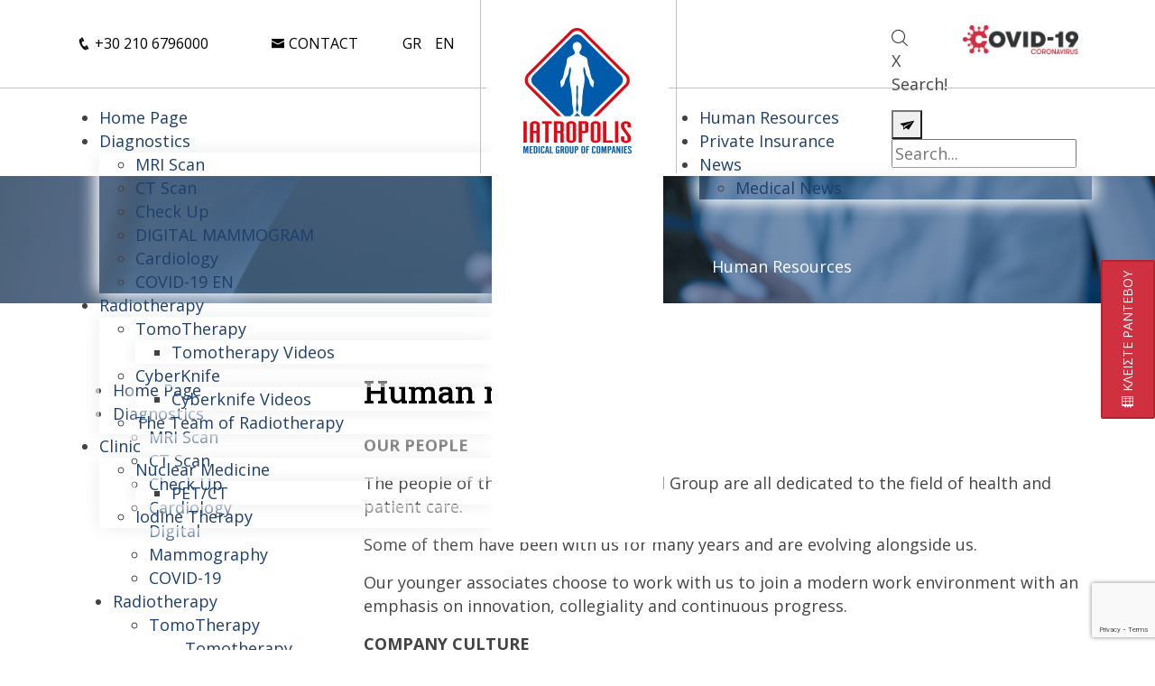

--- FILE ---
content_type: text/html; charset=utf-8
request_url: https://www.iatropoli.gr/en/human-resources
body_size: 76691
content:
<!DOCTYPE html>
<html prefix="og: http://ogp.me/ns#" lang="el-gr" dir="ltr">
	<head>
		<meta name="viewport" content="width=device-width, initial-scale=1, shrink-to-fit=no">
		<link rel="preconnect" href="https://fonts.gstatic.com">
		<link href="https://fonts.googleapis.com/css2?family=Open+Sans:ital,wght@0,300;0,400;0,600;0,700;0,800;1,300;1,400;1,600;1,700;1,800&family=Roboto+Slab:wght@100;200;300;400;500;600;700;800;900&display=swap" rel="stylesheet"> 
		<link rel="stylesheet" href="https://cdn.jsdelivr.net/npm/bootstrap@4.5.3/dist/css/bootstrap.min.css">
		<script type="text/javascript" src="https://code.jquery.com/jquery-3.5.1.slim.min.js"></script>
		<script type="text/javascript" src="https://cdn.jsdelivr.net/npm/bootstrap@4.5.3/dist/js/bootstrap.bundle.min.js"></script>
		<script src="/templates/iatropolis_new/js/owl.carousel.min.js"></script>
		<link rel="stylesheet" href="/templates/iatropolis_new/css/owl.carousel.css">
		<link rel="stylesheet" href="/templates/iatropolis_new/css/owl.theme.default.css">
		<link rel="stylesheet" href="/templates/iatropolis_new/icofont/icofont.min.css">
		<script type="text/javascript" src="/templates/iatropolis_new/js/noframework.waypoints.min.js"></script>
		<script type="text/javascript" src="https://unpkg.com/scrollreveal"></script>
		<meta charset="utf-8" />
	<base href="https://www.iatropoli.gr/en/human-resources" />
	<meta name="viewport" content="width=device-width, initial-scale=1.0" />
	<title>Human Resources</title>
	<link href="/templates/iatropolis_new/favicon.ico" rel="shortcut icon" type="image/vnd.microsoft.icon" />
	<link href="https://www.iatropoli.gr/en/component/search/?Itemid=901&amp;format=opensearch" rel="search" title="MOD_AIKONSEARCH_SEARCHBUTTON_TEXT ΙΑΤΡΟΠΟΛΙΣ ΔΙΑΓΝΩΣΤΙΚΟ ΚΕΝΤΡΟ" type="application/opensearchdescription+xml" />
	<link href="https://cdn.jsdelivr.net/npm/simple-line-icons@2.4.1/css/simple-line-icons.css" rel="stylesheet" />
	<link href="/components/com_k2/css/k2.css?v=2.10.3&b=20200429" rel="stylesheet" />
	<link href="/media/com_jce/site/css/content.min.css?badb4208be409b1335b815dde676300e" rel="stylesheet" />
	<link href="/plugins/system/maximenuckmobile/themes/prototype/maximenuckmobile.css" rel="stylesheet" />
	<link href="https://fonts.googleapis.com/css?family=Open+Sans" rel="stylesheet" />
	<link href="/templates/iatropolis_new/css/main.css?live03" rel="stylesheet" />
	<link href="/templates/iatropolis_new/css/responsive.css?86361be034f87b16d51953c52a048288" rel="stylesheet" />
	<link href="/media/com_rsform/css/front.css?86361be034f87b16d51953c52a048288" rel="stylesheet" />
	<link href="/modules/mod_maximenuck/themes/custom/css/maximenuck_menuonleft.css" rel="stylesheet" />
	<link href="/modules/mod_maximenuck/themes/css3megamenu/css/maximenuck.php?monid=maximenuck340" rel="stylesheet" />
	<link href="/modules/mod_maximenuck/assets/maximenuresponsiveck.css" rel="stylesheet" />
	<link href="/modules/mod_maximenuck/themes/custom/css/maximenuck_menuonright.css" rel="stylesheet" />
	<link href="https://www.iatropoli.gr/modules/mod_aikonsearch/assets/css/stylesbright.css" rel="stylesheet" />
	<link href="https://www.iatropoli.gr/modules/mod_aikonsearch/assets/css/triggerbright.css" rel="stylesheet" />
	<link href="https://www.iatropoli.gr/modules/mod_aikonsearch/assets/css/stylesdark.css" rel="stylesheet" />
	<link href="/media/mod_languages/css/template.css?86361be034f87b16d51953c52a048288" rel="stylesheet" />
	<link href="/plugins/system/cookiespolicynotificationbar/assets/css/cpnb-style.min.css" rel="stylesheet" media="all" />
	<link href="/plugins/system/cookiespolicynotificationbar/assets/css/balloon.min.css" rel="stylesheet" media="all" />
	<style>
.mobilebarmaximenuck { display: none; }
	@media only screen and (max-width:1199px){
    #maximenuck340 { display: none !important; }
    .mobilebarmaximenuck { display: block; }
	.hidemenumobileck {display: none !important;}
     }
		h1, h2, h3, h4, h5, h6, .site-title {
			font-family: 'Open Sans', sans-serif;
		}@media screen and (max-width: 1199px) {div#menuonleft ul.maximenuck li.maximenuck.nomobileck, div#menuonleft .maxipushdownck ul.maximenuck2 li.maximenuck.nomobileck { display: none !important; }}@media screen and (min-width: 1200px) {div#menuonleft ul.maximenuck li.maximenuck.nodesktopck, div#menuonleft .maxipushdownck ul.maximenuck2 li.maximenuck.nodesktopck { display: none !important; }}@media screen and (max-width: 1199px) {div#maximenuck340 ul.maximenuck li.maximenuck.nomobileck, div#maximenuck340 .maxipushdownck ul.maximenuck2 li.maximenuck.nomobileck { display: none !important; }}@media screen and (min-width: 1200px) {div#maximenuck340 ul.maximenuck li.maximenuck.nodesktopck, div#maximenuck340 .maxipushdownck ul.maximenuck2 li.maximenuck.nodesktopck { display: none !important; }}@media screen and (max-width: 1199px) {div#menuonright ul.maximenuck li.maximenuck.nomobileck, div#menuonright .maxipushdownck ul.maximenuck2 li.maximenuck.nomobileck { display: none !important; }}@media screen and (min-width: 1200px) {div#menuonright ul.maximenuck li.maximenuck.nodesktopck, div#menuonright .maxipushdownck ul.maximenuck2 li.maximenuck.nodesktopck { display: none !important; }}@media screen and (max-width: 1199px) {div#menuonleft ul.maximenuck li.maximenuck.nomobileck, div#menuonleft .maxipushdownck ul.maximenuck2 li.maximenuck.nomobileck { display: none !important; }}@media screen and (min-width: 1200px) {div#menuonleft ul.maximenuck li.maximenuck.nodesktopck, div#menuonleft .maxipushdownck ul.maximenuck2 li.maximenuck.nodesktopck { display: none !important; }}

/* BEGIN: Cookies Policy Notification Bar - J! system plugin (Powered by: Web357.com) */
.cpnb-outer { border-color: rgba(34, 36, 41, 0); }
.cpnb-outer.cpnb-div-position-top { border-bottom-width: 1px; }
.cpnb-outer.cpnb-div-position-bottom { border-top-width: 1px; }
.cpnb-outer.cpnb-div-position-top-left, .cpnb-outer.cpnb-div-position-top-right, .cpnb-outer.cpnb-div-position-bottom-left, .cpnb-outer.cpnb-div-position-bottom-right { border-width: 1px; }
.cpnb-message { color: #636363; }
.cpnb-message a { color: #012038 }
.cpnb-button, .cpnb-button-ok, .cpnb-m-enableAllButton { -webkit-border-radius: 8px; -moz-border-radius: 8px; border-radius: 8px; font-size: 13px; color: #ffffff; background-color: rgba(12, 94, 168, 1); }
.cpnb-button:hover, .cpnb-button:focus, .cpnb-button-ok:hover, .cpnb-button-ok:focus, .cpnb-m-enableAllButton:hover, .cpnb-m-enableAllButton:focus { color: #ffffff; background-color: rgba(12, 94, 168, 1); }
.cpnb-button-decline, .cpnb-button-delete, .cpnb-button-decline-modal, .cpnb-m-DeclineAllButton { color: #ffffff; background-color: rgba(12, 94, 168, 1); }
.cpnb-button-decline:hover, .cpnb-button-decline:focus, .cpnb-button-delete:hover, .cpnb-button-delete:focus, .cpnb-button-decline-modal:hover, .cpnb-button-decline-modal:focus, .cpnb-m-DeclineAllButton:hover, .cpnb-m-DeclineAllButton:focus { color: #ffffff; background-color: rgba(12, 94, 168, 1); }
.cpnb-button-cancel, .cpnb-button-reload, .cpnb-button-cancel-modal { color: #ffffff; background-color: rgba(90, 90, 90, 1); }
.cpnb-button-cancel:hover, .cpnb-button-cancel:focus, .cpnb-button-reload:hover, .cpnb-button-reload:focus, .cpnb-button-cancel-modal:hover, .cpnb-button-cancel-modal:focus { color: #ffffff; background-color: rgba(54, 54, 54, 1); }
.cpnb-button-settings, .cpnb-button-settings-modal { color: #0065b4; background-color: rgba(255, 255, 255, 1); }
.cpnb-button-settings:hover, .cpnb-button-settings:focus, .cpnb-button-settings-modal:hover, .cpnb-button-settings-modal:focus { color: #0065b4; background-color: rgba(255, 255, 255, 1); }
.cpnb-button-more-default, .cpnb-button-more-modal { color: #ffffff; background-color: rgba(123, 138, 139, 1); }
.cpnb-button-more-default:hover, .cpnb-button-more-modal:hover, .cpnb-button-more-default:focus, .cpnb-button-more-modal:focus { color: #ffffff; background-color: rgba(105, 118, 119, 1); }
.cpnb-m-SaveChangesButton { color: #ffffff; background-color: rgba(0, 101, 180, 1); }
.cpnb-m-SaveChangesButton:hover, .cpnb-m-SaveChangesButton:focus { color: #ffffff; background-color: rgba(0, 101, 180, 1); }
/* center alignment */
.cpnb-message { text-align: center; float: none; display: inline-block; }
.cpnb-buttons { display: inline-block; float: none; margin-left: 20px; }
@media (max-width: 1580px) {
  .cpnb-message { float: none; display: block; width: 100%; display: block; clear: both; margin-bottom: 15px; }
  .cpnb-buttons { float: none; display: block; width: 100%; clear: both; text-align: center; margin-top: 0; margin-left: 0; margin-bottom: 10px; right: 0; position: relative; }
}
@media only screen and (max-width: 600px) {
.cpnb-left-menu-toggle::after, .cpnb-left-menu-toggle-button {
content: "Categories";
}
}
/* custom css */
.cpnb-warningBox-show-fade-in {
	max-width: 300px;
	border-radius: 8px;
	border: none;
	box-shadow: 0 7px 27px rgba(0,0,0,.6);
	margin-left: 20px;
	margin-bottom: 20px;
}
.cpnb-inner::before {
	content: "Cookies";
	background: #0065b4;
	color: #fff;
	font-size: 16px;
	width: 100%;
	position: absolute;
	left: 0;
	top: 0;
	padding: 10px;
}
.cpnb-inner {
	padding-top: 65px !important;
}
.cpnb-button.cpnb-button-ok {
	margin-left: 0;
}
.cpnb-button.cpnb-button-settings {
	text-shadow: none;
	font-weight: bold;
	font-size: 12px;
}
.cpnb-button.cpnb-button-ok, #cpnb-decline-btn {
	text-shadow: none;
	font-weight: bold;
	font-size: 12px;
	padding: 10px 11px;
}

/* END: Cookies Policy Notification Bar - J! system plugin (Powered by: Web357.com) */

	</style>
	<script type="application/json" class="joomla-script-options new">{"csrf.token":"0a9fa041d91081f13b3621ca222ad911","system.paths":{"root":"","base":""},"system.keepalive":{"interval":3540000,"uri":"\/en\/component\/ajax\/?format=json"}}</script>
	<script src="/media/jui/js/jquery.min.js?86361be034f87b16d51953c52a048288"></script>
	<script src="/media/jui/js/jquery-noconflict.js?86361be034f87b16d51953c52a048288"></script>
	<script src="/media/jui/js/jquery-migrate.min.js?86361be034f87b16d51953c52a048288"></script>
	<script src="/media/k2/assets/js/k2.frontend.js?v=2.10.3&b=20200429&sitepath=/"></script>
	<script src="/media/system/js/caption.js?86361be034f87b16d51953c52a048288"></script>
	<script src="/media/jui/js/bootstrap.min.js?86361be034f87b16d51953c52a048288"></script>
	<script src="/media/system/js/core.js?86361be034f87b16d51953c52a048288"></script>
	<script src="/plugins/system/maximenuckmobile/assets/maximenuckmobile.js"></script>
	<script src="/media/com_rsform/js/script.js?86361be034f87b16d51953c52a048288"></script>
	<script src="https://www.google.com/recaptcha/api.js?render=6LfhGWIeAAAAACF1ca7_vKoG7mBcQrrsblm99ot1"></script>
	<script src="/media/plg_system_rsfprecaptchav3/js/script.js?86361be034f87b16d51953c52a048288"></script>
	<!--[if lt IE 9]><script src="/media/system/js/polyfill.event.js?86361be034f87b16d51953c52a048288"></script><![endif]-->
	<script src="/media/system/js/keepalive.js?86361be034f87b16d51953c52a048288"></script>
	<script src="/media/jui/js/jquery.ui.core.min.js?86361be034f87b16d51953c52a048288"></script>
	<script src="/modules/mod_maximenuck/assets/maximenuck.js"></script>
	<script src="/modules/mod_maximenuck/assets/fancymenuck.js"></script>
	<script src="/plugins/system/cookiespolicynotificationbar/assets/js/cookies-policy-notification-bar.min.js"></script>
	<script>
jQuery(window).on('load',  function() {
				new JCaption('img.caption');
			});jQuery(document).ready(function($){
                    $('#maximenuck340').MobileMaxiMenu({usemodules : 0,container : 'menucontainer',showdesc : 0,showlogo : 0,useimages : 0,menuid : 'maximenuck340',showmobilemenutext : 'default',mobilemenutext : 'Menu',mobilebackbuttontext : 'Back',displaytype : 'accordion',menubarbuttoncontent : '',topbarbuttoncontent : '',uriroot : '',displayeffect : 'slideleft',menuwidth : '325',openedonactiveitem : '0'});});RSFormProReCAPTCHAv3.add("6LfhGWIeAAAAACF1ca7_vKoG7mBcQrrsblm99ot1", "contactform", 8);RSFormProUtils.addEvent(window, 'load', function() {RSFormProUtils.addEvent(RSFormPro.getForm(8), 'submit', function(evt){ evt.preventDefault(); 
	RSFormPro.submitForm(RSFormPro.getForm(8)); });RSFormPro.addFormEvent(8, function(){ RSFormProReCAPTCHAv3.execute(8); });});RSFormProUtils.addEvent(window, 'load', function(){
	RSFormPro.setHTML5Validation('8', false, {"parent":"","field":"is-invalid"}, 0);  
});jQuery(document).ready(function(jQuery){jQuery('#menuonleft').DropdownMaxiMenu({fxtransition : 'linear',dureeIn : 0,dureeOut : 300,menuID : 'menuonleft',testoverflow : '1',orientation : 'vertical',behavior : 'mouseover',opentype : 'open',fxdirection : 'normal',directionoffset1 : '30',directionoffset2 : '30',showactivesubitems : '0',ismobile : 0,menuposition : '0',effecttype : 'dropdown',topfixedeffect : '1',topfixedoffset : '',clickclose : '0',fxduration : 500});});jQuery(document).ready(function(jQuery){jQuery('#maximenuck340').DropdownMaxiMenu({fxtransition : 'linear',dureeIn : 0,dureeOut : 500,menuID : 'maximenuck340',testoverflow : '0',orientation : 'horizontal',behavior : 'mouseover',opentype : 'open',fxdirection : 'normal',directionoffset1 : '30',directionoffset2 : '30',showactivesubitems : '1',ismobile : 0,menuposition : '0',effecttype : 'dropdown',topfixedeffect : '1',topfixedoffset : '',clickclose : '0',fxduration : 500});});jQuery(window).load(function(){
            jQuery('#maximenuck340').FancyMaxiMenu({fancyTransition : 'linear',fancyDuree : 500});});jQuery(document).ready(function(jQuery){jQuery('#menuonright').DropdownMaxiMenu({fxtransition : 'linear',dureeIn : 0,dureeOut : 300,menuID : 'menuonright',testoverflow : '1',orientation : 'horizontal',behavior : 'mouseover',opentype : 'open',fxdirection : 'normal',directionoffset1 : '30',directionoffset2 : '30',showactivesubitems : '0',ismobile : 0,menuposition : '0',effecttype : 'dropdown',topfixedeffect : '1',topfixedoffset : '',clickclose : '0',fxduration : 500});});jQuery(document).ready(function(jQuery){jQuery('#menuonleft').DropdownMaxiMenu({fxtransition : 'linear',dureeIn : 0,dureeOut : 300,menuID : 'menuonleft',testoverflow : '1',orientation : 'horizontal',behavior : 'mouseover',opentype : 'open',fxdirection : 'normal',directionoffset1 : '30',directionoffset2 : '30',showactivesubitems : '0',ismobile : 0,menuposition : '0',effecttype : 'dropdown',topfixedeffect : '1',topfixedoffset : '',clickclose : '0',fxduration : 500});});

// BEGIN: Cookies Policy Notification Bar - J! system plugin (Powered by: Web357.com)
var cpnb_config = {"w357_joomla_caching":"0","w357_position":"bottom-left","w357_show_close_x_icon":"1","w357_hide_after_time":"yes","w357_duration":"120","w357_animate_duration":"0","w357_limit":"0","w357_message":"By clicking the \u0022Accept\u0022 button, you consent to the use of cookies for statistical and marketing purposes. If you click on the \u0022Decline\u0022 option, you consent only to the use of necessary \u0026 functional cookies.","w357_display_ok_btn":"1","w357_buttonText":"ACCEPT","w357_display_decline_btn":"1","w357_buttonDeclineText":"DECLINE","w357_display_cancel_btn":"0","w357_buttonCancelText":"Cancel","w357_display_settings_btn":"1","w357_buttonSettingsText":"COOKIE SETTINGS","w357_buttonMoreText":"Read More","w357_buttonMoreLink":"\/en\/privacy-policy","w357_display_more_info_btn":"0","w357_fontColor":"#636363","w357_linkColor":"#012038","w357_fontSize":"12px","w357_backgroundColor":"rgba(255, 255, 255, 1)","w357_borderWidth":"1","w357_body_cover":"1","w357_overlay_state":"0","w357_overlay_color":"rgba(10, 10, 10, 0.3)","w357_height":"auto","w357_cookie_name":"cookiesDirective","w357_link_target":"_blank","w357_popup_width":"800","w357_popup_height":"600","w357_customText":"\u003Ch1\u003ECookies Policy\u003C\/h1\u003E\r\n\u003Chr \/\u003E\r\n\u003Ch3\u003EGeneral Use\u003C\/h3\u003E\r\n\u003Cp\u003EWe use cookies, tracking pixels and related technologies on our website. Cookies are small data files that are served by our platform and stored on your device. Our site uses cookies dropped by us or third parties for a variety of purposes including to operate and personalize the website. Also, cookies may also be used to track how you use the site to target ads to you on other websites.\u003C\/p\u003E\r\n\u003Ch3\u003EThird Parties\u003C\/h3\u003E\r\n\u003Cp\u003EOur website employs the use the various third-party services. Through the use of our website, these services may place anonymous cookies on the Visitor\u0027s browser and may send their own cookies to the Visitor\u0027s cookie file. Some of these services include but are not limited to: Google, Facebook, Twitter, Adroll, MailChimp, Sucuri, Intercom and other social networks, advertising agencies, security firewalls, analytics companies and service providers. These services may also collect and use anonymous identifiers such as IP Address, HTTP Referrer, Unique Device Identifier and other non-personally identifiable information and server logs.\u003C\/p\u003E\r\n\u003Chr \/\u003E","w357_more_info_btn_type":"menu_item","w357_blockCookies":"1","w357_autoAcceptAfterScrolling":"0","w357_numOfScrolledPixelsBeforeAutoAccept":"300","w357_reloadPageAfterAccept":"1","w357_enableConfirmationAlerts":"0","w357_enableConfirmationAlertsForAcceptBtn":0,"w357_enableConfirmationAlertsForDeclineBtn":0,"w357_enableConfirmationAlertsForDeleteBtn":0,"w357_confirm_allow_msg":"Performing this action will enable all cookies set by this website. Are you sure that you want to enable all cookies on this website?","w357_confirm_delete_msg":"Performing this action will remove all cookies set by this website. Are you sure that you want to disable and delete all cookies from your browser?","w357_show_in_iframes":"0","w357_shortcode_is_enabled_on_this_page":0,"w357_base_url":"https:\/\/www.iatropoli.gr\/","w357_current_url":"https:\/\/www.iatropoli.gr\/en\/human-resources","w357_always_display":"0","w357_show_notification_bar":true,"w357_expiration_cookieSettings":"365","w357_expiration_cookieAccept":"365","w357_expiration_cookieDecline":"180","w357_expiration_cookieCancel":"3","w357_accept_button_class_notification_bar":"cpnb-accept-btn","w357_decline_button_class_notification_bar":"cpnb-decline-btn","w357_cancel_button_class_notification_bar":"cpnb-cancel-btn","w357_settings_button_class_notification_bar":"cpnb-settings-btn","w357_moreinfo_button_class_notification_bar":"cpnb-moreinfo-btn","w357_accept_button_class_notification_bar_modal_window":"cpnb-accept-btn-m","w357_decline_button_class_notification_bar_modal_window":"cpnb-decline-btn-m","w357_save_button_class_notification_bar_modal_window":"cpnb-save-btn-m","w357_buttons_ordering":"[\u0022ok\u0022,\u0022decline\u0022,\u0022cancel\u0022,\u0022settings\u0022,\u0022moreinfo\u0022]"};
// END: Cookies Policy Notification Bar - J! system plugin (Powered by: Web357.com)


// BEGIN: Cookies Policy Notification Bar - J! system plugin (Powered by: Web357.com)
var cpnb_cookiesCategories = {"cookie_categories_group0":{"cookie_category_id":"required-cookies","cookie_category_name":"Aπαραίτητα cookies","cookie_category_description":"Τα αναγκαία, άλλως, απολύτως απαραίτητα cookies, είναι ουσιαστικής σημασίας για την ορθή λειτουργία του ιστότοπου μας. Σας επιτρέπουν να κάνετε περιήγηση και να χρησιμοποιήσετε τις λειτουργίες τους, όπως πρόσβαση σε ασφαλείς περιοχές κ.λπ. Αυτά τα cookies δεν αναγνωρίζουν την ατομική σας ταυτότητα. Χωρίς αυτά τα cookies, δεν μπορούμε να προσφέρουμε αποτελεσματική λειτουργία του ιστότοπου μας.\u003Cbr\/\u003EΌνομα:cookiesDirective, Διάρκεια: έως τη λήξη της συνεδρίας (60 λεπτά)\u003Cbr\/\u003EΌνομα:rcpnb_cookiesSettings, Διάρκεια: έως τη λήξη της συνεδρίας (60 λεπτά)","cookie_category_checked_by_default":"2","cookie_category_status":"1"},"cookie_categories_group1":{"cookie_category_id":"security-cookies","cookie_category_name":"Cookies επιδόσεων","cookie_category_description":"Τα cookies αυτά συλλέγουν πληροφορίες σχετικά με τον τρόπο που οι επισκέπτες χρησιμοποιούν τον ιστότοπο, για παράδειγμα, ποιές σελίδες επισκέπτονται συχνότερα και αν λαμβάνουν μηνύματα σφαλμάτων από ιστοσελίδες. Αυτά τα cookies συλλέγουν συγκεντρωτικές, ανώνυμες πληροφορίες που δεν ταυτοποιούν κάποιον επισκέπτη. Τα στοιχεία αυτά χρησιμοποιούνται αποκλειστικά για τη βελτίωση των επιδόσεων της ιστοσελίδας μας.\nCookies λειτουργικότητας. Αυτά τα cookies επιτρέπουν στον ιστότοπο να θυμάται τις επιλογές του χρήστη όπως το όνομα χρήστη, τη γλώσσα ή την περιοχή καθώς και τις ρυθμίσεις που έχει εφαρμόσει, ώστε να παρέχει βελτιωμένες και προσωποποιημένες λειτουργίες. Μπορούν επίσης να χρησιμοποιηθούν για την παροχή υπηρεσιών που έχουν ζητηθεί από το χρήστη, όπως προβολή βίντεο ή χρήση μέσων κοινωνικής δικτύωσης. Οι πληροφορίες που συλλέγουν αυτά τα cookies μπορεί να γίνουν ανώνυμες και δεν είναι δυνατόν να παρακολουθήσουν την δραστηριότητα της περιήγησής σε άλλους ιστότοπους. Αν δεν δεχθείς αυτά τα cookies, μπορεί να επηρεαστεί η απόδοση και λειτουργικότητα του ιστότοπου και να περιοριστεί η πρόσβασή σου σε περιεχόμενο του. Πρόκειται για cookies που χρησιμοποιούνται για  την προστασία του χρήστη από τυχόν κακόβουλη δραστηριότητα.","cookie_category_checked_by_default":"0","cookie_category_status":"0"},"cookie_categories_group2":{"cookie_category_id":"analytical-cookies ","cookie_category_name":"Cookies στόχευσης\/διαφήμισης","cookie_category_description":"Τα cookies αυτά χρησιμοποιούνται για την παροχή περιεχομένου, που ταιριάζει περισσότερο σε εσένα και τα ενδιαφέροντά σου. Μπορεί να χρησιμοποιηθούν για την αποστολή στοχευμένης διαφήμισης\/προσφορών, τον περιορισμό προβολών διαφήμισης ή την μέτρηση της αποτελεσματικότητας μιας διαφημιστικής καμπάνιας. Μπορεί επίσης να χρησιμοποιηθούν για να θυμόμαστε τους ιστότοπους που έχεις επισκεφθεί ώστε να καθορίσουμε ποια ηλεκτρονικά κανάλια μάρκετινγκ είναι πιο αποτελεσματικά και μας επιτρέπουν να επιβραβεύσουμε εξωτερικές ιστοσελίδες και συνεργάτες που σε προώθησαν σε εμάς.","cookie_category_checked_by_default":"0","cookie_category_status":"0"},"cookie_categories_group3":{"cookie_category_id":"cookies-function","cookie_category_name":"Cookies τρίτων εταιρειών","cookie_category_description":"Κατά την περιήγησή σας στις ιστοσελίδες μας, τρίτοι οργανισμοί και εταιρείες μπορεί να παράγουν τα δικά τους cookies για να ελέγχουν τη λειτουργία των εφαρμογής τους και να τις εξατομικεύουν για εσάς. Λόγω της φύσης των cookies, η εταιρεία δεν έχει κανέναν έλεγχο ή πρόσβαση σε αυτά τα cookies από τρίτους, και κανείς άλλος οργανισμός δεν μπορεί να έχει πρόσβαση στα δεδομένα που έχουν αποθηκευθεί σε αυτά. Αυτές οι τρίτες εταιρείες και οργανισμοί έχουν δικές τους Πολιτικές για Cookies και Ιδιωτικότητα.","cookie_category_checked_by_default":"0","cookie_category_status":"0"},"cookie_categories_group4":{"cookie_category_id":"cookies-ads","cookie_category_name":"Google Tag Manager \u0026 Google Analytics","cookie_category_description":"Ο ιστότοπος της Εταιρείας χρησιμοποιεί το Google Tag Manager και το Google Analytics, μέσω του οποίου η Εταιρεία μας συγκεντρώνει πληροφορίες. Οι πληροφορίες αυτές βοηθούν την Εταιρεία μας να βελτιστοποιήσει τον ιστότοπο της βάσει των προτιμήσεων των επισκεπτών του. Οι πληροφορίες που συγκεντρώνονται αποστέλλονται και αποθηκεύονται στο server που διαθέτει η Google στις ΗΠΑ. Για περισσότερες πληροφορίες σχετικά με την Πολιτική Προστασίας της Google παρακαλώ να επισκεφτείτε τον κατώτερω https:\/\/www.google.com\/intl\/en\/policies\/privacv\/ και ειδικότερα σύνδεσμο https:\/\/support.google.com\/analvtics\/answer\/6004245. Σε περίπτωση που δεν επιθυμείτε την συλλογή των δεδομένων σας από το Google Analytics, έχετε τη δυνατότητα να κατεβάσετε και να εγκαταστήσετε στον περιηγητή σας το πρόγραμμα της Google Analytics Opt out στον κατωτέρω σύνδεσμο: https:\/\/tools.google.com\/dlpage\/gaoptout\/. \u003Cbr\/\u003EΌνομα: _gcl_au, Διάρκεια: για 90 ημέρες\u003Cbr\/\u003EΌνομα:_ga, Διάρκεια: για 30 ημέρες\u003Cbr\/\u003EΌνομα:_gid, Διάρκεια: για 30 ημέρες\u003Cbr\/\u003EΌνομα:_gat_UA-62036294-1, Διάρκεια: έως τη λήξη της συνεδρίας (60 λεπτά)","cookie_category_checked_by_default":"0","cookie_category_status":"1"}};
// END: Cookies Policy Notification Bar - J! system plugin (Powered by: Web357.com)


// BEGIN: Cookies Policy Notification Bar - J! system plugin (Powered by: Web357.com)
var cpnb_manager = {"w357_m_modalState":"1","w357_m_floatButtonState":"1","w357_m_floatButtonPosition":"bottom_left","w357_m_HashLink":"cookies","w357_m_modal_menuItemSelectedBgColor":"rgba(200, 200, 200, 1)","w357_m_saveChangesButtonColorAfterChange":"rgba(13, 92, 45, 1)","w357_m_floatButtonIconSrc":"https:\/\/www.iatropoli.gr\/plugins\/system\/cookiespolicynotificationbar\/assets\/icons\/cpnb-cookies-manager-icon-1-64x64.png","w357_m_FloatButtonIconType":"image","w357_m_FloatButtonIconFontAwesomeName":"fas fa-cookie-bite","w357_m_FloatButtonIconFontAwesomeSize":"fa-lg","w357_m_FloatButtonIconFontAwesomeColor":"rgba(61, 47, 44, 0.84)","w357_m_FloatButtonIconUikitName":"cog","w357_m_FloatButtonIconUikitSize":"1","w357_m_FloatButtonIconUikitColor":"rgba(61, 47, 44, 0.84)","w357_m_floatButtonText":"Cookies Manager","w357_m_modalHeadingText":"Advanced Cookie Settings","w357_m_checkboxText":"Enabled","w357_m_lockedText":"(Locked)","w357_m_EnableAllButtonText":"Allow All Cookies","w357_m_DeclineAllButtonText":"Decline All Cookies","w357_m_SaveChangesButtonText":"Save Settings","w357_m_confirmationAlertRequiredCookies":"These cookies are strictly necessary for this website. You can\u0027t disable this category of cookies. Thank you for understanding!"};
// END: Cookies Policy Notification Bar - J! system plugin (Powered by: Web357.com)

	</script>

		
		
<!-- Google Tag Manager -->
		<script>(function(w,d,s,l,i){w[l]=w[l]||[];w[l].push({'gtm.start':
		new Date().getTime(),event:'gtm.js'});var f=d.getElementsByTagName(s)[0],
		j=d.createElement(s),dl=l!='dataLayer'?'&l='+l:'';j.async=true;j.src=
		'https://www.googletagmanager.com/gtm.js?id='+i+dl;f.parentNode.insertBefore(j,f);
		})(window,document,'script','dataLayer','GTM-N9L4KD2');</script>
		<!-- End Google Tag Manager -->

	</head>
	<body class="site com_content view-article no-layout no-task itemid-901 ">
		

	<!-- Google Tag Manager (noscript) -->
	<noscript><iframe src="https://www.googletagmanager.com/ns.html?id=GTM-N9L4KD2"
	height="0" width="0" style="display:none;visibility:hidden"></iframe></noscript>
	<!-- End Google Tag Manager (noscript) -->
	
		<!-- Body -->
		<div id="top" class="body">
			<!-- Header -->
		<header id="header" class="header position-relative">
				<div class="container">
					<div class="row">
						<div class="col-12 col-xl-5">
							<div class="row header-first-row border-color">
								<div class="col-9">
									<div id="info-left">
										

<div class="custom"  >
	<p class="mb-0"></p> 
<a class="mr-md-5" href="tel:+302106796000" title="Call Us +30 210 6796000"><span class="icofont-phone"></span> +30 210 6796000</a> 

 
<a class="ml-3 ml-lg-3 d-xl-inline-block d-none"href="/en/contact-us" title="Contact Page"><span class="icofont-envelope"></span> Contact</a> 
<p class="mb-0"></p></div>

									</div>
								</div>
								<div class="col-3">
									<div id="lang">
										<div class="mod-languages">

	<ul class="lang-inline" dir="ltr">
						<li>
			<a href="/gr/">
							GR						</a>
			</li>
											<li class="lang-active">
			<a href="https://www.iatropoli.gr/en/human-resources">
							EN						</a>
			</li>
				</ul>

</div>

									</div>
								</div>
							</div>
							<div class="row hide-mobile">
								<nav id="menu-l" class="navigation position-relative w-100">
									
			<!--[if lte IE 7]>
			<link href="/modules/mod_maximenuck/themes/blank/css/ie7.css" rel="stylesheet" type="text/css" />
			<![endif]--><!-- debut Maximenu CK, par cedric keiflin -->
	<div class="maximenuckh ltr" id="menuonleft" style="z-index:10;">
        <div class="maxiroundedleft"></div>
        <div class="maxiroundedcenter">
            <ul class="maxi-left-menu maximenuck">
												<li data-level="1" class="maximenuck item888 first level1 " style="z-index : 12000;" ><a  data-hover="Home Page" class="maximenuck " href="/en/"><span class="titreck"  data-hover="Home Page">Home Page</span></a>
		</li><li data-level="1" class="maximenuck item892 parent level1 " style="z-index : 11999;" ><a  data-hover="Diagnostics" class="maximenuck " href="/en/diagnostics"><span class="titreck"  data-hover="Diagnostics">Diagnostics</span></a>
	<div class="floatck" style=""><div class="maxidrop-top"><div class="maxidrop-top2"></div></div><div class="maxidrop-main" style=""><div class="maxidrop-main2"><div class="maximenuck2 first " >
	<ul class="maximenuck2"><li data-level="2" class="maximenuck item1871 first level2 " style="z-index : 11998;" ><a  data-hover="MRI Scan" class="maximenuck " href="/en/diagnostics/mri-scan"><span class="titreck"  data-hover="MRI Scan">MRI Scan</span></a>
		</li><li data-level="2" class="maximenuck item1873 level2 " style="z-index : 11997;" ><a  data-hover="CT Scan" class="maximenuck " href="/en/diagnostics/ct-scan"><span class="titreck"  data-hover="CT Scan">CT Scan</span></a>
		</li><li data-level="2" class="maximenuck item1874 level2 " style="z-index : 11996;" ><a  data-hover="Check Up" class="maximenuck " href="/en/diagnostics/check-up-1"><span class="titreck"  data-hover="Check Up">Check Up</span></a>
		</li><li data-level="2" class="maximenuck item1896 level2 " style="z-index : 11995;" ><a  data-hover="DIGITAL MAMMOGRAM" class="maximenuck " href="/en/diagnostics/digital-mammogram"><span class="titreck"  data-hover="DIGITAL MAMMOGRAM">DIGITAL MAMMOGRAM</span></a>
		</li><li data-level="2" class="maximenuck item921 level2 " style="z-index : 11994;" ><a  data-hover="Cardiology" class="maximenuck " href="/en/diagnostics/cardiology"><span class="titreck"  data-hover="Cardiology">Cardiology</span></a>
		</li><li data-level="2" class="maximenuck item1883 last level2 " style="z-index : 11993;" ><a  data-hover="COVID-19 EN" class="maximenuck " href="/en/covid-19"><span class="titreck"  data-hover="COVID-19 EN">COVID-19 EN</span></a>
	</li>
	</ul>
	<div class="clr"></div></div><div class="clr"></div></div></div><div class="maxidrop-bottom"><div class="maxidrop-bottom2"></div></div></div>
	</li><li data-level="1" class="maximenuck item893 parent level1 " style="z-index : 11992;" ><a  data-hover="Radiotherapy" class="maximenuck " href="/en/radiotherapy"><span class="titreck"  data-hover="Radiotherapy">Radiotherapy</span></a>
	<div class="floatck" style=""><div class="maxidrop-top"><div class="maxidrop-top2"></div></div><div class="maxidrop-main" style=""><div class="maxidrop-main2"><div class="maximenuck2 first " >
	<ul class="maximenuck2"><li data-level="2" class="maximenuck item964 first parent level2 " style="z-index : 11991;" ><a  data-hover="TomoTherapy" class="maximenuck " href="/en/radiotherapy/tomotherapy"><span class="titreck"  data-hover="TomoTherapy">TomoTherapy</span></a>
	<div class="floatck" style=""><div class="maxidrop-top"><div class="maxidrop-top2"></div></div><div class="maxidrop-main" style=""><div class="maxidrop-main2"><div class="maximenuck2 first " >
	<ul class="maximenuck2"><li data-level="3" class="maximenuck item966 first last level3 " style="z-index : 11990;" ><a  data-hover="Tomotherapy Videos" class="maximenuck " href="/en/radiotherapy/tomotherapy/tomotherapy-videos"><span class="titreck"  data-hover="Tomotherapy Videos">Tomotherapy Videos</span></a>
	</li>
	</ul>
	<div class="clr"></div></div><div class="clr"></div></div></div><div class="maxidrop-bottom"><div class="maxidrop-bottom2"></div></div></div>
	</li><li data-level="2" class="maximenuck item967 parent level2 " style="z-index : 11989;" ><a  data-hover="CyberKnife" class="maximenuck " href="/en/radiotherapy/cyberknife"><span class="titreck"  data-hover="CyberKnife">CyberKnife</span></a>
	<div class="floatck" style=""><div class="maxidrop-top"><div class="maxidrop-top2"></div></div><div class="maxidrop-main" style=""><div class="maxidrop-main2"><div class="maximenuck2 first " >
	<ul class="maximenuck2"><li data-level="3" class="maximenuck item969 first last level3 " style="z-index : 11988;" ><a  data-hover="Cyberknife Videos" class="maximenuck " href="/en/radiotherapy/cyberknife/cyberknife-videos"><span class="titreck"  data-hover="Cyberknife Videos">Cyberknife Videos</span></a>
	</li>
	</ul>
	<div class="clr"></div></div><div class="clr"></div></div></div><div class="maxidrop-bottom"><div class="maxidrop-bottom2"></div></div></div>
	</li><li data-level="2" class="maximenuck item970 last level2 " style="z-index : 11987;" ><a  data-hover="The Team of Radiotherapy" class="maximenuck " href="/en/radiotherapy/the-team-of-radiotherapy"><span class="titreck"  data-hover="The Team of Radiotherapy">The Team of Radiotherapy</span></a>
	</li>
	</ul>
	<div class="clr"></div></div><div class="clr"></div></div></div><div class="maxidrop-bottom"><div class="maxidrop-bottom2"></div></div></div>
	</li><li data-level="1" class="maximenuck item894 parent level1 " style="z-index : 11986;" ><a  data-hover="Clinic" class="maximenuck " href="/en/clinic"><span class="titreck"  data-hover="Clinic">Clinic</span></a>
	<div class="floatck" style=""><div class="maxidrop-top"><div class="maxidrop-top2"></div></div><div class="maxidrop-main" style=""><div class="maxidrop-main2"><div class="maximenuck2 first " >
	<ul class="maximenuck2"><li data-level="2" class="maximenuck item924 first parent level2 " style="z-index : 11985;" ><a  data-hover="Nuclear Medicine" class="maximenuck " href="/en/clinic/nuclear-medicine"><span class="titreck"  data-hover="Nuclear Medicine">Nuclear Medicine</span></a>
	<div class="floatck" style=""><div class="maxidrop-top"><div class="maxidrop-top2"></div></div><div class="maxidrop-main" style=""><div class="maxidrop-main2"><div class="maximenuck2 first " >
	<ul class="maximenuck2"><li data-level="3" class="maximenuck item925 first last level3 " style="z-index : 11984;" ><a  data-hover="PET/CT" class="maximenuck " href="/en/clinic/nuclear-medicine/pet-ct"><span class="titreck"  data-hover="PET/CT">PET/CT</span></a>
	</li>
	</ul>
	<div class="clr"></div></div><div class="clr"></div></div></div><div class="maxidrop-bottom"><div class="maxidrop-bottom2"></div></div></div>
	</li><li data-level="2" class="maximenuck item1881 last level2 " style="z-index : 11983;" ><a  data-hover="Iodine Therapy" class="maximenuck " href="/en/clinic/iodine-therapy"><span class="titreck"  data-hover="Iodine Therapy">Iodine Therapy</span></a>
	</li>
	</ul>
	<div class="clr"></div></div><div class="clr"></div></div></div><div class="maxidrop-bottom"><div class="maxidrop-bottom2"></div></div></div>
	</li>            </ul>
        </div>
        <div class="maxiroundedright"></div>
        <div style="clear:both;"></div>
    </div>
    <!-- fin maximenuCK -->

								</nav>
							</div>
						</div>
						<div class="col-12 col-xl-2 text-center bg-color pt-3 pt-xl-0">
							<a class="brand position-relative" href="/" id="brand">
								<img src="https://www.iatropoli.gr//images/logo_en.png" alt="ΙΑΤΡΟΠΟΛΙΣ ΔΙΑΓΝΩΣΤΙΚΟ ΚΕΝΤΡΟ" />															</a>
						</div>
						<div class="col-12 col-xl-5">
							<div class="row header-first-row">
								<div class="col-6">
									<div id="digital-folder">
										<div class="mobile-folder d-flex d-xl-block">
											<div class="digital-content position-relative">
													
											</div>
											<div id="covid-mobile" class="d-xl-none d-block ml-5 mt-1">
												

<div class="custom covid-place"  >
	<p class="mb-0"></p> 
<a href="/gr/covid-19" alt="#COVID-19"><img src="/images/covid-images/covid_small.png" alt="covid" /></a> 
<p class="mb-0"></p></div>

											</div>
										</div>
									</div>
								</div>
								<div class="col-2 hide-mobile">
									<div id="search-right">
										
<!-- the floating trigger script -->
<script>
    jQuery(document).ready(function(){
        jQuery('.aikonsearch-trigger').click(function(){
            jQuery('.aikon-search').addClass('openit');

        });
    });


    jQuery(document).ready(function(){
        jQuery('.aikon-search .closeit').click(function(){
            jQuery('.aikon-search').removeClass('openit');

        });
    });


</script>

<!-- begin aikonsearch responsiveness -->
<style>
@media screen and (max-width: 740px) {
	
.aikon-search form {
	width: 90%;
	margin-left: 5%;
	margin-right: 5%;
}
	
.aikon-search input.aikon-searchbox {
	width: 82%;
}

}
	
@media screen and (max-width: 570px) {
	
.aikon-search input.aikon-searchbox {
	width: 76%;;
}
	
}
	
@media screen and (max-width: 430px) {
	
.aikon-search input.aikon-searchbox {
	width: 67%;
}
	
}
	
</style>

<!-- begin aikonsearch trigger -->
<div class="aikonsearch-trigger aikon-search-dir-right"><i class="icofont-search"></i></div>
<!-- end aikon search trigger -->

<!-- start aikonsearch modal-->
<div class="aikon-search  aikon-search-dir-right ">
	
	<div class="formcontainer">
        <div class="closeit">X</div>
            <p>Search!</p>

        <form action="/en/human-resources" method="post">
            <button class="aikon-searchbtn" onclick="this.form.searchword.focus();"><i class="icofont-paper-plane"></i></button>
            <input name="searchword" class="aikon-searchbox" type="text" placeholder="Search..." />
            <input type="hidden" name="task" value="search" />
            <input type="hidden" name="option" value="com_search" />
                    <input type="hidden" name="Itemid" value="1808" />
                </form>
	</div>
</div>
<!-- end aikonsearch modal-->

									</div>
								</div>
								<div class="col-4">
									<div id="covid-button" class="text-md-right hide-mobile">
										

<div class="custom covid-place"  >
	<p class="mb-0"></p> 
<a href="/en/covid-19"><img class="w-100" src="/images/new_iatropolis/graphs/covid-btn.png" alt="Covid Button Image" ></a> 
<p class="mb-0"></p></div>

									</div>
								</div>
							</div>
							<div class="row">
								<nav id="menu-r" class="navigation position-relative w-100 hide-mobile">
									
			<!--[if lte IE 7]>
			<link href="/modules/mod_maximenuck/themes/blank/css/ie7.css" rel="stylesheet" type="text/css" />
			<![endif]--><!-- debut Maximenu CK, par cedric keiflin -->
	<div class="maximenuckh ltr" id="menuonright" style="z-index:10;">
        <div class="maxiroundedleft"></div>
        <div class="maxiroundedcenter">
            <ul class="maxi-right-menu maximenuck">
												<li data-level="1" class="maximenuck item901 current active first level1 " style="z-index : 12000;" ><a  data-hover="Human Resources" class="maximenuck " href="/en/human-resources"><span class="titreck"  data-hover="Human Resources">Human Resources</span></a>
		</li><li data-level="1" class="maximenuck item902 level1 " style="z-index : 11999;" ><a  data-hover="Private Insurance" class="maximenuck " href="/en/private-insurance"><span class="titreck"  data-hover="Private Insurance">Private Insurance</span></a>
		</li><li data-level="1" class="maximenuck item1877 first parent level1 " style="z-index : 11998;" ><a  data-hover="News" class="maximenuck " href="#"><span class="titreck"  data-hover="News">News</span></a>
	<div class="floatck" style=""><div class="maxidrop-top"><div class="maxidrop-top2"></div></div><div class="maxidrop-main" style=""><div class="maxidrop-main2"><div class="maximenuck2 first " >
	<ul class="maximenuck2"><li data-level="2" class="maximenuck item1878 last first level2 " style="z-index : 11997;" ><a  data-hover="Medical News" class="maximenuck " href="/en/news/medical-news"><span class="titreck"  data-hover="Medical News">Medical News</span></a>
	</li>
	</ul>
	<div class="clr"></div></div><div class="clr"></div></div></div><div class="maxidrop-bottom"><div class="maxidrop-bottom2"></div></div></div>
	</li>            </ul>
        </div>
        <div class="maxiroundedright"></div>
        <div style="clear:both;"></div>
    </div>
    <!-- fin maximenuCK -->

								</nav>
								<div class="col-12 d-block d-xl-none position-relative">
									<div id="mobile-menu">
										
			<!--[if lte IE 7]>
			<link href="/modules/mod_maximenuck/themes/css3megamenu/css/ie7.css" rel="stylesheet" type="text/css" />
			<![endif]--><!-- debut Maximenu CK, par cedric keiflin -->
	<div class="maximenuckh ltr" id="maximenuck340" style="z-index:10;">
        <div class="maxiroundedleft"></div>
        <div class="maxiroundedcenter">
            <ul class=" maximenuck">
												<li data-level="1" class="maximenuck item1054 first level1 " style="z-index : 12000;" ><a  data-hover="Home Page" class="maximenuck " href="/en/"><span class="titreck"  data-hover="Home Page">Home Page</span></a>
		</li><li data-level="1" class="maximenuck item1055 parent level1 " style="z-index : 11999;" ><a  data-hover="Diagnostics" class="maximenuck " href="/en/diagnostics"><span class="titreck"  data-hover="Diagnostics">Diagnostics</span></a>
	<div class="floatck" style=""><div class="maxidrop-top"><div class="maxidrop-top2"></div></div><div class="maxidrop-main" style=""><div class="maxidrop-main2"><div class="maximenuck2 first " >
	<ul class="maximenuck2"><li data-level="2" class="maximenuck item1872 first level2 " style="z-index : 11998;" ><a  data-hover=" MRI Scan " class="maximenuck " href="/en/diagnostics/mri-scan"><span class="titreck"  data-hover=" MRI Scan "> MRI Scan </span></a>
		</li><li data-level="2" class="maximenuck item1875 level2 " style="z-index : 11997;" ><a  data-hover="CT Scan " class="maximenuck " href="/en/diagnostics/ct-scan"><span class="titreck"  data-hover="CT Scan ">CT Scan </span></a>
		</li><li data-level="2" class="maximenuck item1876 level2 " style="z-index : 11996;" ><a  data-hover=" Check Up" class="maximenuck " href="/en/diagnostics/check-up-1"><span class="titreck"  data-hover=" Check Up"> Check Up</span></a>
		</li><li data-level="2" class="maximenuck item1064 level2 " style="z-index : 11995;" ><a  data-hover="Cardiology" class="maximenuck " href="/en/diagnostics/cardiology"><span class="titreck"  data-hover="Cardiology">Cardiology</span></a>
		</li><li data-level="2" class="maximenuck item1059 level2 " style="z-index : 11994;" ><a  data-hover="Digital Mammography" class="maximenuck " href="/en/?Itemid=917"><span class="titreck"  data-hover="Digital Mammography">Digital Mammography</span></a>
		</li><li data-level="2" class="maximenuck item1726 last level2 " style="z-index : 11993;" ><a  data-hover="COVID-19" class="maximenuck " href="/en/covid-19"><span class="titreck"  data-hover="COVID-19">COVID-19</span></a>
	</li>
	</ul>
	<div class="clr"></div></div><div class="clr"></div></div></div><div class="maxidrop-bottom"><div class="maxidrop-bottom2"></div></div></div>
	</li><li data-level="1" class="maximenuck item1079 parent level1 " style="z-index : 11992;" ><a  data-hover="Radiotherapy" class="maximenuck " href="/en/radiotherapy"><span class="titreck"  data-hover="Radiotherapy">Radiotherapy</span></a>
	<div class="floatck" style=""><div class="maxidrop-top"><div class="maxidrop-top2"></div></div><div class="maxidrop-main" style=""><div class="maxidrop-main2"><div class="maximenuck2 first " >
	<ul class="maximenuck2"><li data-level="2" class="maximenuck item1108 first parent level2 " style="z-index : 11991;" ><a  data-hover="TomoTherapy" class="maximenuck " href="/en/radiotherapy/tomotherapy"><span class="titreck"  data-hover="TomoTherapy">TomoTherapy</span></a>
	<div class="floatck" style=""><div class="maxidrop-top"><div class="maxidrop-top2"></div></div><div class="maxidrop-main" style=""><div class="maxidrop-main2"><div class="maximenuck2 first " >
	<ul class="maximenuck2"><li data-level="3" class="maximenuck item1110 first last level3 " style="z-index : 11990;" ><a  data-hover="Tomotherapy Videos" class="maximenuck " href="/en/radiotherapy/tomotherapy/tomotherapy-videos"><span class="titreck"  data-hover="Tomotherapy Videos">Tomotherapy Videos</span></a>
	</li>
	</ul>
	<div class="clr"></div></div><div class="clr"></div></div></div><div class="maxidrop-bottom"><div class="maxidrop-bottom2"></div></div></div>
	</li><li data-level="2" class="maximenuck item1111 parent level2 " style="z-index : 11989;" ><a  data-hover="CyberKnife" class="maximenuck " href="/en/radiotherapy/cyberknife"><span class="titreck"  data-hover="CyberKnife">CyberKnife</span></a>
	<div class="floatck" style=""><div class="maxidrop-top"><div class="maxidrop-top2"></div></div><div class="maxidrop-main" style=""><div class="maxidrop-main2"><div class="maximenuck2 first " >
	<ul class="maximenuck2"><li data-level="3" class="maximenuck item1113 first last level3 " style="z-index : 11988;" ><a  data-hover="Cyberknife Videos" class="maximenuck " href="/en/radiotherapy/cyberknife/cyberknife-videos"><span class="titreck"  data-hover="Cyberknife Videos">Cyberknife Videos</span></a>
	</li>
	</ul>
	<div class="clr"></div></div><div class="clr"></div></div></div><div class="maxidrop-bottom"><div class="maxidrop-bottom2"></div></div></div>
	</li><li data-level="2" class="maximenuck item1114 last level2 " style="z-index : 11987;" ><a  data-hover="The Team of Radiotherapy" class="maximenuck " href="/en/radiotherapy/the-team-of-radiotherapy"><span class="titreck"  data-hover="The Team of Radiotherapy">The Team of Radiotherapy</span></a>
	</li>
	</ul>
	<div class="clr"></div></div><div class="clr"></div></div></div><div class="maxidrop-bottom"><div class="maxidrop-bottom2"></div></div></div>
	</li><li data-level="1" class="maximenuck item1115 parent level1 " style="z-index : 11986;" ><a  data-hover="Clinic" class="maximenuck " href="/en/clinic"><span class="titreck"  data-hover="Clinic">Clinic</span></a>
	<div class="floatck" style=""><div class="maxidrop-top"><div class="maxidrop-top2"></div></div><div class="maxidrop-main" style=""><div class="maxidrop-main2"><div class="maximenuck2 first " >
	<ul class="maximenuck2"><li data-level="2" class="maximenuck item1067 first parent level2 " style="z-index : 11985;" ><a  data-hover="Nuclear Medicine" class="maximenuck " href="/en/clinic/nuclear-medicine"><span class="titreck"  data-hover="Nuclear Medicine">Nuclear Medicine</span></a>
	<div class="floatck" style=""><div class="maxidrop-top"><div class="maxidrop-top2"></div></div><div class="maxidrop-main" style=""><div class="maxidrop-main2"><div class="maximenuck2 first " >
	<ul class="maximenuck2"><li data-level="3" class="maximenuck item1068 first last level3 " style="z-index : 11984;" ><a  data-hover="PET-CT" class="maximenuck " href="/en/clinic/nuclear-medicine/pet-ct"><span class="titreck"  data-hover="PET-CT">PET-CT</span></a>
	</li>
	</ul>
	<div class="clr"></div></div><div class="clr"></div></div></div><div class="maxidrop-bottom"><div class="maxidrop-bottom2"></div></div></div>
	</li><li data-level="2" class="maximenuck item1882 last level2 " style="z-index : 11983;" ><a  data-hover="Iodine Therapy " class="maximenuck " href="/en/clinic/iodine-therapy"><span class="titreck"  data-hover="Iodine Therapy ">Iodine Therapy </span></a>
	</li>
	</ul>
	<div class="clr"></div></div><div class="clr"></div></div></div><div class="maxidrop-bottom"><div class="maxidrop-bottom2"></div></div></div>
	</li><li data-level="1" class="maximenuck item1123 active level1 " style="z-index : 11982;" ><a  data-hover="Human Resources" class="maximenuck " href="/en/human-resources"><span class="titreck"  data-hover="Human Resources">Human Resources</span></a>
		</li><li data-level="1" class="maximenuck item1126 level1 " style="z-index : 11981;" ><a  data-hover="Private Insurances" class="maximenuck " href="/en/private-insurance"><span class="titreck"  data-hover="Private Insurances">Private Insurances</span></a>
		</li><li data-level="1" class="maximenuck item1879 parent level1 " style="z-index : 11980;" ><a  data-hover="News" class="maximenuck " href="#"><span class="titreck"  data-hover="News">News</span></a>
	<div class="floatck" style=""><div class="maxidrop-top"><div class="maxidrop-top2"></div></div><div class="maxidrop-main" style=""><div class="maxidrop-main2"><div class="maximenuck2 first " >
	<ul class="maximenuck2"><li data-level="2" class="maximenuck item1880 first last level2 " style="z-index : 11979;" ><a  data-hover="Medical News" class="maximenuck " href="/en/news/medical-news"><span class="titreck"  data-hover="Medical News">Medical News</span></a>
	</li>
	</ul>
	<div class="clr"></div></div><div class="clr"></div></div></div><div class="maxidrop-bottom"><div class="maxidrop-bottom2"></div></div></div>
	</li><li data-level="1" class="maximenuck item1127 last level1 " style="z-index : 11978;" ><a  data-hover="Contact Us" class="maximenuck " href="/en/contact-us"><span class="titreck"  data-hover="Contact Us">Contact Us</span></a></li>            </ul>
        </div>
        <div class="maxiroundedright"></div>
        <div style="clear:both;"></div>
    </div>
    <!-- fin maximenuCK -->

									</div>
								</div>
							</div>
						</div>
					</div>
				</div>
			</header>

			<div class="fix-banner"><span><a href="https://www.iatropoli.gr/gr/%CE%BA%CE%BB%CE%B5%CE%AF%CF%83%CF%84%CE%B5-%CF%81%CE%B1%CE%BD%CF%84%CE%B5%CE%B2%CE%BF%CF%8D" class="button text-capitalize"><span class="icofont-calendar"></span> ΚΛΕΙΣΤΕ ΡΑΝΤΕΒΟΥ</a></span></div>
			
			<!-- Slideshow start -->
			
						
			<!-- slideshow end -->
			
			<!-- Welcome start -->
			
						
			<!-- Welcome end -->
			
			<!-- Departments start -->
			
						
			<!-- Departments end -->
			
			<!-- Appointment start -->
			
						
			<!-- Appointment end -->
			
			<!-- Diagnostiko start -->
			
						
			<!-- Diagnostiko end -->
			
			<!-- Cancer start -->
			
						
			<!-- Cancer end -->
			
			<!-- Aktino start -->
			
						
			<!-- Aktino end -->
			
			<!-- Location start -->
			
						
			<!-- location end -->
			
			<!-- Statistics start -->
			
						
			<!-- Statistics end -->
			
			<!-- News start -->
			
						
			<!-- News end -->
			
			<!-- Eoppy start -->
			
						
			<!-- Eoppy end -->
			
			<!-- Covid start -->
						
						
			<!-- Covid end -->
			
			<!-- mri start -->
							<section id="breads" class="sm-padding position-relative mt-3 mt-lg-0">
					<div class="container-fluid position-relative h-100 px-0">
						<div class="row align-items-end h-100 mx-0">
							<div class="col-12 px-0">
										<div class="moduletable">
						<div aria-label="Breadcumb" role="navigation">
	<ul itemscope itemtype="https://schema.org/BreadcrumbList" class="breadcrumb">
					<li class="active">
<!-- 				<span class="divider icon-location"></span> -->
			</li>
		
						<li itemprop="itemListElement" itemscope itemtype="https://schema.org/ListItem" class="active">
					<span itemprop="name">
						Human Resources					</span>
					<meta itemprop="position" content="1">
				</li>
				</ul>
</div>
		</div>
	
							</div>
						</div>
					</div>
				</section>
						
			<!-- mri end -->			
			
							
			
							<section id="main-container" class="sm-padding">
					<div class="container">
						<div class="row align-items-start">
															<div id="aside" class="col-12 col-xl-3 pt-2 d-none d-xl-block">
									<div class="aside-inner ">
									<!-- Begin Right Sidebar -->
									
			<!--[if lte IE 7]>
			<link href="/modules/mod_maximenuck/themes/blank/css/ie7.css" rel="stylesheet" type="text/css" />
			<![endif]--><!-- debut Maximenu CK, par cedric keiflin -->
	<div class="maximenuckv ltr" id="menuonleft" style="z-index:10;">
        <div class="maxiroundedleft"></div>
        <div class="maxiroundedcenter">
            <ul class="ids1 maximenuck">
												<li data-level="1" class="maximenuck item1054 first level1 " style="z-index : 12000;" ><a  data-hover="Home Page" class="maximenuck " href="/en/"><span class="titreck"  data-hover="Home Page">Home Page</span></a>
		</li><li data-level="1" class="maximenuck item1055 parent level1 " style="z-index : 11999;" ><a  data-hover="Diagnostics" class="maximenuck " href="/en/diagnostics"><span class="titreck"  data-hover="Diagnostics">Diagnostics</span></a>
	<div class="floatck" style=""><div class="maxidrop-top"><div class="maxidrop-top2"></div></div><div class="maxidrop-main" style=""><div class="maxidrop-main2"><div class="maximenuck2 first " >
	<ul class="maximenuck2"><li data-level="2" class="maximenuck item1872 first level2 " style="z-index : 11998;" ><a  data-hover=" MRI Scan " class="maximenuck " href="/en/diagnostics/mri-scan"><span class="titreck"  data-hover=" MRI Scan "> MRI Scan </span></a>
		</li><li data-level="2" class="maximenuck item1875 level2 " style="z-index : 11997;" ><a  data-hover="CT Scan " class="maximenuck " href="/en/diagnostics/ct-scan"><span class="titreck"  data-hover="CT Scan ">CT Scan </span></a>
		</li><li data-level="2" class="maximenuck item1876 level2 " style="z-index : 11996;" ><a  data-hover=" Check Up" class="maximenuck " href="/en/diagnostics/check-up-1"><span class="titreck"  data-hover=" Check Up"> Check Up</span></a>
		</li><li data-level="2" class="maximenuck item1064 level2 " style="z-index : 11995;" ><a  data-hover="Cardiology" class="maximenuck " href="/en/diagnostics/cardiology"><span class="titreck"  data-hover="Cardiology">Cardiology</span></a>
		</li><li data-level="2" class="maximenuck item1059 level2 " style="z-index : 11994;" ><a  data-hover="Digital Mammography" class="maximenuck " href="/en/?Itemid=917"><span class="titreck"  data-hover="Digital Mammography">Digital Mammography</span></a>
		</li><li data-level="2" class="maximenuck item1726 last level2 " style="z-index : 11993;" ><a  data-hover="COVID-19" class="maximenuck " href="/en/covid-19"><span class="titreck"  data-hover="COVID-19">COVID-19</span></a>
	</li>
	</ul>
	<div class="clr"></div></div><div class="clr"></div></div></div><div class="maxidrop-bottom"><div class="maxidrop-bottom2"></div></div></div>
	</li><li data-level="1" class="maximenuck item1079 parent level1 " style="z-index : 11992;" ><a  data-hover="Radiotherapy" class="maximenuck " href="/en/radiotherapy"><span class="titreck"  data-hover="Radiotherapy">Radiotherapy</span></a>
	<div class="floatck" style=""><div class="maxidrop-top"><div class="maxidrop-top2"></div></div><div class="maxidrop-main" style=""><div class="maxidrop-main2"><div class="maximenuck2 first " >
	<ul class="maximenuck2"><li data-level="2" class="maximenuck item1108 first parent level2 " style="z-index : 11991;" ><a  data-hover="TomoTherapy" class="maximenuck " href="/en/radiotherapy/tomotherapy"><span class="titreck"  data-hover="TomoTherapy">TomoTherapy</span></a>
	<div class="floatck" style=""><div class="maxidrop-top"><div class="maxidrop-top2"></div></div><div class="maxidrop-main" style=""><div class="maxidrop-main2"><div class="maximenuck2 first " >
	<ul class="maximenuck2"><li data-level="3" class="maximenuck item1110 first last level3 " style="z-index : 11990;" ><a  data-hover="Tomotherapy Videos" class="maximenuck " href="/en/radiotherapy/tomotherapy/tomotherapy-videos"><span class="titreck"  data-hover="Tomotherapy Videos">Tomotherapy Videos</span></a>
	</li>
	</ul>
	<div class="clr"></div></div><div class="clr"></div></div></div><div class="maxidrop-bottom"><div class="maxidrop-bottom2"></div></div></div>
	</li><li data-level="2" class="maximenuck item1111 parent level2 " style="z-index : 11989;" ><a  data-hover="CyberKnife" class="maximenuck " href="/en/radiotherapy/cyberknife"><span class="titreck"  data-hover="CyberKnife">CyberKnife</span></a>
	<div class="floatck" style=""><div class="maxidrop-top"><div class="maxidrop-top2"></div></div><div class="maxidrop-main" style=""><div class="maxidrop-main2"><div class="maximenuck2 first " >
	<ul class="maximenuck2"><li data-level="3" class="maximenuck item1113 first last level3 " style="z-index : 11988;" ><a  data-hover="Cyberknife Videos" class="maximenuck " href="/en/radiotherapy/cyberknife/cyberknife-videos"><span class="titreck"  data-hover="Cyberknife Videos">Cyberknife Videos</span></a>
	</li>
	</ul>
	<div class="clr"></div></div><div class="clr"></div></div></div><div class="maxidrop-bottom"><div class="maxidrop-bottom2"></div></div></div>
	</li><li data-level="2" class="maximenuck item1114 last level2 " style="z-index : 11987;" ><a  data-hover="The Team of Radiotherapy" class="maximenuck " href="/en/radiotherapy/the-team-of-radiotherapy"><span class="titreck"  data-hover="The Team of Radiotherapy">The Team of Radiotherapy</span></a>
	</li>
	</ul>
	<div class="clr"></div></div><div class="clr"></div></div></div><div class="maxidrop-bottom"><div class="maxidrop-bottom2"></div></div></div>
	</li><li data-level="1" class="maximenuck item1115 parent level1 " style="z-index : 11986;" ><a  data-hover="Clinic" class="maximenuck " href="/en/clinic"><span class="titreck"  data-hover="Clinic">Clinic</span></a>
	<div class="floatck" style=""><div class="maxidrop-top"><div class="maxidrop-top2"></div></div><div class="maxidrop-main" style=""><div class="maxidrop-main2"><div class="maximenuck2 first " >
	<ul class="maximenuck2"><li data-level="2" class="maximenuck item1067 first parent level2 " style="z-index : 11985;" ><a  data-hover="Nuclear Medicine" class="maximenuck " href="/en/clinic/nuclear-medicine"><span class="titreck"  data-hover="Nuclear Medicine">Nuclear Medicine</span></a>
	<div class="floatck" style=""><div class="maxidrop-top"><div class="maxidrop-top2"></div></div><div class="maxidrop-main" style=""><div class="maxidrop-main2"><div class="maximenuck2 first " >
	<ul class="maximenuck2"><li data-level="3" class="maximenuck item1068 first last level3 " style="z-index : 11984;" ><a  data-hover="PET-CT" class="maximenuck " href="/en/clinic/nuclear-medicine/pet-ct"><span class="titreck"  data-hover="PET-CT">PET-CT</span></a>
	</li>
	</ul>
	<div class="clr"></div></div><div class="clr"></div></div></div><div class="maxidrop-bottom"><div class="maxidrop-bottom2"></div></div></div>
	</li><li data-level="2" class="maximenuck item1882 last level2 " style="z-index : 11983;" ><a  data-hover="Iodine Therapy " class="maximenuck " href="/en/clinic/iodine-therapy"><span class="titreck"  data-hover="Iodine Therapy ">Iodine Therapy </span></a>
	</li>
	</ul>
	<div class="clr"></div></div><div class="clr"></div></div></div><div class="maxidrop-bottom"><div class="maxidrop-bottom2"></div></div></div>
	</li><li data-level="1" class="maximenuck item1123 active level1 " style="z-index : 11982;" ><a  data-hover="Human Resources" class="maximenuck " href="/en/human-resources"><span class="titreck"  data-hover="Human Resources">Human Resources</span></a>
		</li><li data-level="1" class="maximenuck item1126 level1 " style="z-index : 11981;" ><a  data-hover="Private Insurances" class="maximenuck " href="/en/private-insurance"><span class="titreck"  data-hover="Private Insurances">Private Insurances</span></a>
		</li><li data-level="1" class="maximenuck item1879 parent level1 " style="z-index : 11980;" ><a  data-hover="News" class="maximenuck " href="#"><span class="titreck"  data-hover="News">News</span></a>
	<div class="floatck" style=""><div class="maxidrop-top"><div class="maxidrop-top2"></div></div><div class="maxidrop-main" style=""><div class="maxidrop-main2"><div class="maximenuck2 first " >
	<ul class="maximenuck2"><li data-level="2" class="maximenuck item1880 first last level2 " style="z-index : 11979;" ><a  data-hover="Medical News" class="maximenuck " href="/en/news/medical-news"><span class="titreck"  data-hover="Medical News">Medical News</span></a>
	</li>
	</ul>
	<div class="clr"></div></div><div class="clr"></div></div></div><div class="maxidrop-bottom"><div class="maxidrop-bottom2"></div></div></div>
	</li><li data-level="1" class="maximenuck item1127 last level1 " style="z-index : 11978;" ><a  data-hover="Contact Us" class="maximenuck " href="/en/contact-us"><span class="titreck"  data-hover="Contact Us">Contact Us</span></a></li>            </ul>
        </div>
        <div class="maxiroundedright"></div>
        <div style="clear:both;"></div>
    </div>
    <!-- fin maximenuCK -->

									</div>
									<!-- End Right Sidebar -->
								</div>
														<main id="content" role="main" class="col-12 col-xl-9 pl-xl-5">
								<!-- Begin Content -->
								<div id="system-message-container">
	</div>

								<div class="item-page" itemscope itemtype="https://schema.org/Article">
	<meta itemprop="inLanguage" content="en-GB" />
			
			<div class="page-header">
		<h1 class="big-title pink mt-0 mb-4" itemprop="headline">
			Human resources		</h1>
							</div>
					
		
	
	
		
								<div class="content-394">
		<p><strong>OUR PEOPLE</strong></p>
<p>The people of the IATROPOLIS Medical Group are all dedicated to the field of health and patient care.</p>
<p>Some of them have been with us for many years and are evolving alongside us.</p>
<p>Our younger associates choose to work with us to join a modern work environment with an emphasis on innovation, collegiality and continuous progress.</p>
<p><strong>COMPANY CULTURE</strong></p>
<p>Our main concern is the continuous response to the needs of our employees and patients with courtesy, speed, reliability and efficiency, giving our best.</p>
<p>Our priority, from the beginning, was and still is, the provision of quality health services, with a combination of high-tech systems and hard-working, ambitious people with modern perceptions and ethics.</p> 	</div>

	
							</div>
								<div class="clearfix"></div>
								<!-- End Content -->
							</main>							
						</div>
						<div class="stop-here"></div>
					</div>
				</section>
									
			<!-- Covid content start -->
			
				
			
				
			
				
			
				
			
				
			
								
			
			<!-- covid content end -->
			
			<!-- Contact home start -->
			<div class="end-here"></div>
			
								
			<!-- Contact home end -->
							
			<!-- Footer -->
			
			<footer class="footer blue-bg" id="footer">
				<div class="container">
													<div class="moduletable">
						

<div class="custom"  >
	<p class="mb-0"></p> 
<div class="row pt-5" id="border-bottom"> 

 
<div class="col-12 col-lg-3"> 

 
<div class="row mb-md-4"> 

 
<div class="col-2"> 

 
<svg xmlns="http://www.w3.org/2000/svg" fill="currentColor" class="bi bi-clock" viewBox="0 0 16 16"> 

 
<path d="M8 3.5a.5.5 0 0 0-1 0V9a.5.5 0 0 0 .252.434l3.5 2a.5.5 0 0 0 .496-.868L8 8.71V3.5z"/> 

 
<path d="M8 16A8 8 0 1 0 8 0a8 8 0 0 0 0 16zm7-8A7 7 0 1 1 1 8a7 7 0 0 1 14 0z"/> 

 
</svg> 

 
</div> 

 
<div class="col-10"> 

 
<p>Monday - Friday<br/> 06:00 - 23:00.</p> 

 
</div> 

 
</div> 

 
</div> 

 
<div class="col-12 col-lg-3"> 

 
<div class="row mb-md-4"> 

 
<div class="col-2"> 

 
<svg xmlns="http://www.w3.org/2000/svg" fill="currentColor" class="bi bi-clock" viewBox="0 0 16 16"> 

 
<path d="M8 3.5a.5.5 0 0 0-1 0V9a.5.5 0 0 0 .252.434l3.5 2a.5.5 0 0 0 .496-.868L8 8.71V3.5z"/> 

 
<path d="M8 16A8 8 0 1 0 8 0a8 8 0 0 0 0 16zm7-8A7 7 0 1 1 1 8a7 7 0 0 1 14 0z"/> 

 
</svg> 

 
</div> 

 
<div class="col-10"> 

 
<p>Saturday<br/> 07:00 - 16:00</p> 

 
</div> 

 
</div> 

 
</div> 

 
<div class="col-12 col-lg-3"> 

 
<div class="row mb-md-4"> 

 
<div class="col-2"> 

 
<svg xmlns="http://www.w3.org/2000/svg" fill="currentColor" class="bi bi-clock" viewBox="0 0 16 16"> 

 
<path d="M8 3.5a.5.5 0 0 0-1 0V9a.5.5 0 0 0 .252.434l3.5 2a.5.5 0 0 0 .496-.868L8 8.71V3.5z"/> 

 
<path d="M8 16A8 8 0 1 0 8 0a8 8 0 0 0 0 16zm7-8A7 7 0 1 1 1 8a7 7 0 0 1 14 0z"/> 

 
</svg> 

 
</div> 

 
<div class="col-10"> 

 
<p>Sunday  Closed</p> 

 
</div> 

 
</div> 

 
</div> 

 
<div class="col-12 col-lg-3"> 

 
<div class="row mb-md-4"> 

 
<div class="col-2"> 

 
<svg xmlns="http://www.w3.org/2000/svg" fill="currentColor" class="bi bi-telephone" viewBox="0 0 16 16"> 

 
<path d="M3.654 1.328a.678.678 0 0 0-1.015-.063L1.605 2.3c-.483.484-.661 1.169-.45 1.77a17.568 17.568 0 0 0 4.168 6.608 17.569 17.569 0 0 0 6.608 4.168c.601.211 1.286.033 1.77-.45l1.034-1.034a.678.678 0 0 0-.063-1.015l-2.307-1.794a.678.678 0 0 0-.58-.122l-2.19.547a1.745 1.745 0 0 1-1.657-.459L5.482 8.062a1.745 1.745 0 0 1-.46-1.657l.548-2.19a.678.678 0 0 0-.122-.58L3.654 1.328zM1.884.511a1.745 1.745 0 0 1 2.612.163L6.29 2.98c.329.423.445.974.315 1.494l-.547 2.19a.678.678 0 0 0 .178.643l2.457 2.457a.678.678 0 0 0 .644.178l2.189-.547a1.745 1.745 0 0 1 1.494.315l2.306 1.794c.829.645.905 1.87.163 2.611l-1.034 1.034c-.74.74-1.846 1.065-2.877.702a18.634 18.634 0 0 1-7.01-4.42 18.634 18.634 0 0 1-4.42-7.009c-.362-1.03-.037-2.137.703-2.877L1.885.511z"/> 

 
</svg> 

 
</div> 

 
<div class="col-10 "> 

 
<p><a href="tel:+302106796000" title="Call Us +30 210 6796000">+30 210 6796000</a></p> 

 
</div> 

 
</div> 

 
</div> 

 
</div> 
<p class="mb-0"></p></div>
		</div>
	
										<div class="row mb-md-4 pt-5">
						<div class="col-12 col-lg-4">
							<div id="foo-1">
										<div class="moduletable">
							<h3 class="small-title">DIAGNOSTIC HEALTH CENTERS</h3>
						

<div class="custom"  >
	<p></p> 
<p><a href="/en/halandri" title="Halandri"><svg xmlns="http://www.w3.org/2000/svg" fill="currentColor" class="bi bi-caret-right-fill" viewBox="0 0 16 16"> 
<path d="M12.14 8.753l-5.482 4.796c-.646.566-1.658.106-1.658-.753V3.204a1 1 0 0 1 1.659-.753l5.48 4.796a1 1 0 0 1 0 1.506z"/> 
</svg> HALANDRI</a></p> 

 
<p><a href="/en/athens" title="Athens"><svg xmlns="http://www.w3.org/2000/svg" fill="currentColor" class="bi bi-caret-right-fill" viewBox="0 0 16 16"> 
<path d="M12.14 8.753l-5.482 4.796c-.646.566-1.658.106-1.658-.753V3.204a1 1 0 0 1 1.659-.753l5.48 4.796a1 1 0 0 1 0 1.506z"/> 
</svg> ATHENS</a></p> 

 
<p><a href="/en/peristeri" title="Peristeri"><svg xmlns="http://www.w3.org/2000/svg" fill="currentColor" class="bi bi-caret-right-fill" viewBox="0 0 16 16"> 
<path d="M12.14 8.753l-5.482 4.796c-.646.566-1.658.106-1.658-.753V3.204a1 1 0 0 1 1.659-.753l5.48 4.796a1 1 0 0 1 0 1.506z"/> 
</svg> PERISTERI</a></p> 

 
<p><a href="/en/argyroupoli" title="Argyroupoli"><svg xmlns="http://www.w3.org/2000/svg" fill="currentColor" class="bi bi-caret-right-fill" viewBox="0 0 16 16"> 
<path d="M12.14 8.753l-5.482 4.796c-.646.566-1.658.106-1.658-.753V3.204a1 1 0 0 1 1.659-.753l5.48 4.796a1 1 0 0 1 0 1.506z"/> 
</svg> ARGYROUPOLI</a></p> 

 
<p><a href="/en/keratsini" title="Keratsini"><svg xmlns="http://www.w3.org/2000/svg" fill="currentColor" class="bi bi-caret-right-fill" viewBox="0 0 16 16"> 
<path d="M12.14 8.753l-5.482 4.796c-.646.566-1.658.106-1.658-.753V3.204a1 1 0 0 1 1.659-.753l5.48 4.796a1 1 0 0 1 0 1.506z"/> 
</svg> KERATSINI</a></p> 

 
<p><a href="/en/patission" title="Patission"><svg xmlns="http://www.w3.org/2000/svg" fill="currentColor" class="bi bi-caret-right-fill" viewBox="0 0 16 16"> 
<path d="M12.14 8.753l-5.482 4.796c-.646.566-1.658.106-1.658-.753V3.204a1 1 0 0 1 1.659-.753l5.48 4.796a1 1 0 0 1 0 1.506z"/> 
</svg> PATISSION</a></p> 

 
<p><a href="/en/ilion" title="Ilion"><svg xmlns="http://www.w3.org/2000/svg" fill="currentColor" class="bi bi-caret-right-fill" viewBox="0 0 16 16"> 
<path d="M12.14 8.753l-5.482 4.796c-.646.566-1.658.106-1.658-.753V3.204a1 1 0 0 1 1.659-.753l5.48 4.796a1 1 0 0 1 0 1.506z"/> 
</svg> ILION</a></p> 

 
<p><a href="/en/metamorfosi" title="Metamorfosi"><svg xmlns="http://www.w3.org/2000/svg" fill="currentColor" class="bi bi-caret-right-fill" viewBox="0 0 16 16"> 
<path d="M12.14 8.753l-5.482 4.796c-.646.566-1.658.106-1.658-.753V3.204a1 1 0 0 1 1.659-.753l5.48 4.796a1 1 0 0 1 0 1.506z"/> 
</svg> METAMORFOSI</a></p> 
<p></p></div>
		</div>
	
							</div>
						</div>
						<div class="col-12 col-lg-4 pt-3 pt-lg-0">
							<div id="foo-2">
										<div class="moduletable">
							<h3 class="small-title">USEFUL LINKS</h3>
						

<div class="custom"  >
	<p></p> 
<p><a href="/en/clinic/nuclear-medicine/pet-ct" title="Pet CT"><svg xmlns="http://www.w3.org/2000/svg" fill="currentColor" class="bi bi-caret-right-fill" viewBox="0 0 16 16"> 
<path d="M12.14 8.753l-5.482 4.796c-.646.566-1.658.106-1.658-.753V3.204a1 1 0 0 1 1.659-.753l5.48 4.796a1 1 0 0 1 0 1.506z"/> 
</svg> PET CT</a></p> 

 
<p><a href="/en/radiotherapy/tomotherapy" title="Tomotherapy"><svg xmlns="http://www.w3.org/2000/svg" fill="currentColor" class="bi bi-caret-right-fill" viewBox="0 0 16 16"> 
<path d="M12.14 8.753l-5.482 4.796c-.646.566-1.658.106-1.658-.753V3.204a1 1 0 0 1 1.659-.753l5.48 4.796a1 1 0 0 1 0 1.506z"/> 
</svg> TOMOTHERAPY</a></p> 

 
<p><a href="/en/radiotherapy/cyberknife" title="Cyberknife"><svg xmlns="http://www.w3.org/2000/svg" fill="currentColor" class="bi bi-caret-right-fill" viewBox="0 0 16 16"> 
<path d="M12.14 8.753l-5.482 4.796c-.646.566-1.658.106-1.658-.753V3.204a1 1 0 0 1 1.659-.753l5.48 4.796a1 1 0 0 1 0 1.506z"/> 
</svg> CYBERKNIFE</a></p> 

 
<p><a href="/en/radiotherapy/the-team-of-radiotherapy" title="Radiotherapy Team"><svg xmlns="http://www.w3.org/2000/svg" fill="currentColor" class="bi bi-caret-right-fill" viewBox="0 0 16 16"> 
<path d="M12.14 8.753l-5.482 4.796c-.646.566-1.658.106-1.658-.753V3.204a1 1 0 0 1 1.659-.753l5.48 4.796a1 1 0 0 1 0 1.506z"/> 
</svg> RADIOTHERAPY TEAM</a></p> 
<p></p></div>
		</div>
	
							</div>
						</div>
						<div class="col-12 col-lg-4 pt-3 pt-lg-0">
							<div id="foo-3">
										<div class="moduletable">
							<h3 class="small-title">REGISTER TOU OUR NEWSLETTER</h3>
						<div class="rsform">
	<form method="post"  id="userForm" action="https://www.iatropoli.gr/en/human-resources">
<!-- Do not remove this ID, it is used to identify the page so that the pagination script can work correctly -->
<fieldset class="formContainer" id="rsform_8_page_0">
	<div class="form-row">
		<div class="col-md-12">
			<div class="form-group rsform-block rsform-block-agreement">
				<label class="control-label formControlLabel" data-toggle="tooltip" title=""></label>
				<div class="formControls">
					<div class="form-check form-check-inline"><input type="checkbox"  name="form[agreement][]" value="agree" id="agreement0" class="rsform-checkbox form-check-input" aria-required="true" /> <label id="agreement0-lbl" for="agreement0" class="form-check-label">Συμφωνώ με την <a href="/en/human-resources?id=300" target="_blank">Πολιτική Απορρήτου</a>.</label></div> 
					<div><span class="formValidation"><span id="component84" class="formNoError">Invalid Input</span></span></div>
				</div>
			</div>
			<div class="form-group rsform-block rsform-block-newsletter-email">
				<label class="control-label formControlLabel" data-toggle="tooltip" title="" for="newsletter_email"></label>
				<div class="formControls">
					<input type="email" value="" size="20" placeholder="Email *" name="form[newsletter_email]" id="newsletter_email" class="rsform-input-box form-control" aria-required="true" />
					<div><span class="formValidation"><span id="component81" class="formNoError">Invalid Input</span></span></div>
				</div>
			</div>
			<div class="form-group rsform-block rsform-block-newsletter-submit">
				<label class="control-label formControlLabel" data-toggle="tooltip" title="" for="newsletter_submit"></label>
				<div class="formControls">
					<button type="submit" name="form[newsletter_submit]" id="newsletter_submit" class="rsform-submit-button  btn btn-primary" >SIGN UP</button>
					<div><span class="formValidation"></span></div>
				</div>
			</div>
		</div>
	</div>
</fieldset>
					<input type="hidden" name="g-recaptcha-response" id="g-recaptcha-response-8" value=""><input type="hidden" name="form[formId]" value="8"/><input type="hidden" name="0a9fa041d91081f13b3621ca222ad911" value="1" /></form></div>		</div>
			<div class="moduletable social-mod">
						

<div class="custom social-mod"  >
	<p></p> 
<a href="https://www.facebook.com/Iatropolis.Medical.Group" title="Facebook" target="_blank"><span class="icofont-facebook"></span></a> 

 
<a href="https://www.instagram.com/iatropolis.medical.group" title="Instagram" target="_blank"><span class="icofont-instagram"></span></a> 

 
<a href="https://www.linkedin.com/company/iatropolis-medical-group/" title="LinkedIn" target="_blank"><span class="icofont-linkedin"></span></a> 

 
<a href="https://www.youtube.com/channel/UC7Zc4n3ScSNogUcWV2ItWAQ" title="Youtube" target="_blank"><span class="icofont-youtube-play"></span></a> 
<p></p></div>
		</div>
	
							</div>	
					</div>
					<div class="row mx-0">
						<div class="col-12 text-center">
														<p class="copy my-5">ΙΑΤΡΟΠΟΛΙΣ ΔΙΑΓΝΩΣΤΙΚΟ ΚΕΝΤΡΟ &copy; 2026 All rights reserved | <a href="https://www.iatropoli.gr/gr/%CF%80%CE%BF%CE%BB%CE%B9%CF%84%CE%B9%CE%BA%CE%AE-%CE%B1%CF%80%CE%BF%CF%81%CF%81%CE%AE%CF%84%CE%BF%CF%85" title"Πολιτική Απορρήτου">Πολιτική Απορρήτου</a> | Web Design &amp; Internet Marketing by <a href="http://www.cnctech.gr" target="_blank">CNC Tech</a> &amp; <a href="https://www.ruler.agency" target="_blank">Ruler Digital Agency</a></p>
						</div>
					</div>
				</div>
			</footer>
			   <script type="text/javascript" src="/templates/iatropolis_new/js/jquery-scrolltofixed-min.js"></script>
	   <script type="text/javascript" src="/templates/iatropolis_new/js/main.js"></script>
	   <script type="text/javascript" src="/templates/iatropolis_new/js/remove-tones.js"></script>
		
	</body>
</html>

--- FILE ---
content_type: text/html; charset=utf-8
request_url: https://www.google.com/recaptcha/api2/anchor?ar=1&k=6LfhGWIeAAAAACF1ca7_vKoG7mBcQrrsblm99ot1&co=aHR0cHM6Ly93d3cuaWF0cm9wb2xpLmdyOjQ0Mw..&hl=en&v=7gg7H51Q-naNfhmCP3_R47ho&size=invisible&anchor-ms=20000&execute-ms=30000&cb=pq30xxiab7qt
body_size: 48179
content:
<!DOCTYPE HTML><html dir="ltr" lang="en"><head><meta http-equiv="Content-Type" content="text/html; charset=UTF-8">
<meta http-equiv="X-UA-Compatible" content="IE=edge">
<title>reCAPTCHA</title>
<style type="text/css">
/* cyrillic-ext */
@font-face {
  font-family: 'Roboto';
  font-style: normal;
  font-weight: 400;
  font-stretch: 100%;
  src: url(//fonts.gstatic.com/s/roboto/v48/KFO7CnqEu92Fr1ME7kSn66aGLdTylUAMa3GUBHMdazTgWw.woff2) format('woff2');
  unicode-range: U+0460-052F, U+1C80-1C8A, U+20B4, U+2DE0-2DFF, U+A640-A69F, U+FE2E-FE2F;
}
/* cyrillic */
@font-face {
  font-family: 'Roboto';
  font-style: normal;
  font-weight: 400;
  font-stretch: 100%;
  src: url(//fonts.gstatic.com/s/roboto/v48/KFO7CnqEu92Fr1ME7kSn66aGLdTylUAMa3iUBHMdazTgWw.woff2) format('woff2');
  unicode-range: U+0301, U+0400-045F, U+0490-0491, U+04B0-04B1, U+2116;
}
/* greek-ext */
@font-face {
  font-family: 'Roboto';
  font-style: normal;
  font-weight: 400;
  font-stretch: 100%;
  src: url(//fonts.gstatic.com/s/roboto/v48/KFO7CnqEu92Fr1ME7kSn66aGLdTylUAMa3CUBHMdazTgWw.woff2) format('woff2');
  unicode-range: U+1F00-1FFF;
}
/* greek */
@font-face {
  font-family: 'Roboto';
  font-style: normal;
  font-weight: 400;
  font-stretch: 100%;
  src: url(//fonts.gstatic.com/s/roboto/v48/KFO7CnqEu92Fr1ME7kSn66aGLdTylUAMa3-UBHMdazTgWw.woff2) format('woff2');
  unicode-range: U+0370-0377, U+037A-037F, U+0384-038A, U+038C, U+038E-03A1, U+03A3-03FF;
}
/* math */
@font-face {
  font-family: 'Roboto';
  font-style: normal;
  font-weight: 400;
  font-stretch: 100%;
  src: url(//fonts.gstatic.com/s/roboto/v48/KFO7CnqEu92Fr1ME7kSn66aGLdTylUAMawCUBHMdazTgWw.woff2) format('woff2');
  unicode-range: U+0302-0303, U+0305, U+0307-0308, U+0310, U+0312, U+0315, U+031A, U+0326-0327, U+032C, U+032F-0330, U+0332-0333, U+0338, U+033A, U+0346, U+034D, U+0391-03A1, U+03A3-03A9, U+03B1-03C9, U+03D1, U+03D5-03D6, U+03F0-03F1, U+03F4-03F5, U+2016-2017, U+2034-2038, U+203C, U+2040, U+2043, U+2047, U+2050, U+2057, U+205F, U+2070-2071, U+2074-208E, U+2090-209C, U+20D0-20DC, U+20E1, U+20E5-20EF, U+2100-2112, U+2114-2115, U+2117-2121, U+2123-214F, U+2190, U+2192, U+2194-21AE, U+21B0-21E5, U+21F1-21F2, U+21F4-2211, U+2213-2214, U+2216-22FF, U+2308-230B, U+2310, U+2319, U+231C-2321, U+2336-237A, U+237C, U+2395, U+239B-23B7, U+23D0, U+23DC-23E1, U+2474-2475, U+25AF, U+25B3, U+25B7, U+25BD, U+25C1, U+25CA, U+25CC, U+25FB, U+266D-266F, U+27C0-27FF, U+2900-2AFF, U+2B0E-2B11, U+2B30-2B4C, U+2BFE, U+3030, U+FF5B, U+FF5D, U+1D400-1D7FF, U+1EE00-1EEFF;
}
/* symbols */
@font-face {
  font-family: 'Roboto';
  font-style: normal;
  font-weight: 400;
  font-stretch: 100%;
  src: url(//fonts.gstatic.com/s/roboto/v48/KFO7CnqEu92Fr1ME7kSn66aGLdTylUAMaxKUBHMdazTgWw.woff2) format('woff2');
  unicode-range: U+0001-000C, U+000E-001F, U+007F-009F, U+20DD-20E0, U+20E2-20E4, U+2150-218F, U+2190, U+2192, U+2194-2199, U+21AF, U+21E6-21F0, U+21F3, U+2218-2219, U+2299, U+22C4-22C6, U+2300-243F, U+2440-244A, U+2460-24FF, U+25A0-27BF, U+2800-28FF, U+2921-2922, U+2981, U+29BF, U+29EB, U+2B00-2BFF, U+4DC0-4DFF, U+FFF9-FFFB, U+10140-1018E, U+10190-1019C, U+101A0, U+101D0-101FD, U+102E0-102FB, U+10E60-10E7E, U+1D2C0-1D2D3, U+1D2E0-1D37F, U+1F000-1F0FF, U+1F100-1F1AD, U+1F1E6-1F1FF, U+1F30D-1F30F, U+1F315, U+1F31C, U+1F31E, U+1F320-1F32C, U+1F336, U+1F378, U+1F37D, U+1F382, U+1F393-1F39F, U+1F3A7-1F3A8, U+1F3AC-1F3AF, U+1F3C2, U+1F3C4-1F3C6, U+1F3CA-1F3CE, U+1F3D4-1F3E0, U+1F3ED, U+1F3F1-1F3F3, U+1F3F5-1F3F7, U+1F408, U+1F415, U+1F41F, U+1F426, U+1F43F, U+1F441-1F442, U+1F444, U+1F446-1F449, U+1F44C-1F44E, U+1F453, U+1F46A, U+1F47D, U+1F4A3, U+1F4B0, U+1F4B3, U+1F4B9, U+1F4BB, U+1F4BF, U+1F4C8-1F4CB, U+1F4D6, U+1F4DA, U+1F4DF, U+1F4E3-1F4E6, U+1F4EA-1F4ED, U+1F4F7, U+1F4F9-1F4FB, U+1F4FD-1F4FE, U+1F503, U+1F507-1F50B, U+1F50D, U+1F512-1F513, U+1F53E-1F54A, U+1F54F-1F5FA, U+1F610, U+1F650-1F67F, U+1F687, U+1F68D, U+1F691, U+1F694, U+1F698, U+1F6AD, U+1F6B2, U+1F6B9-1F6BA, U+1F6BC, U+1F6C6-1F6CF, U+1F6D3-1F6D7, U+1F6E0-1F6EA, U+1F6F0-1F6F3, U+1F6F7-1F6FC, U+1F700-1F7FF, U+1F800-1F80B, U+1F810-1F847, U+1F850-1F859, U+1F860-1F887, U+1F890-1F8AD, U+1F8B0-1F8BB, U+1F8C0-1F8C1, U+1F900-1F90B, U+1F93B, U+1F946, U+1F984, U+1F996, U+1F9E9, U+1FA00-1FA6F, U+1FA70-1FA7C, U+1FA80-1FA89, U+1FA8F-1FAC6, U+1FACE-1FADC, U+1FADF-1FAE9, U+1FAF0-1FAF8, U+1FB00-1FBFF;
}
/* vietnamese */
@font-face {
  font-family: 'Roboto';
  font-style: normal;
  font-weight: 400;
  font-stretch: 100%;
  src: url(//fonts.gstatic.com/s/roboto/v48/KFO7CnqEu92Fr1ME7kSn66aGLdTylUAMa3OUBHMdazTgWw.woff2) format('woff2');
  unicode-range: U+0102-0103, U+0110-0111, U+0128-0129, U+0168-0169, U+01A0-01A1, U+01AF-01B0, U+0300-0301, U+0303-0304, U+0308-0309, U+0323, U+0329, U+1EA0-1EF9, U+20AB;
}
/* latin-ext */
@font-face {
  font-family: 'Roboto';
  font-style: normal;
  font-weight: 400;
  font-stretch: 100%;
  src: url(//fonts.gstatic.com/s/roboto/v48/KFO7CnqEu92Fr1ME7kSn66aGLdTylUAMa3KUBHMdazTgWw.woff2) format('woff2');
  unicode-range: U+0100-02BA, U+02BD-02C5, U+02C7-02CC, U+02CE-02D7, U+02DD-02FF, U+0304, U+0308, U+0329, U+1D00-1DBF, U+1E00-1E9F, U+1EF2-1EFF, U+2020, U+20A0-20AB, U+20AD-20C0, U+2113, U+2C60-2C7F, U+A720-A7FF;
}
/* latin */
@font-face {
  font-family: 'Roboto';
  font-style: normal;
  font-weight: 400;
  font-stretch: 100%;
  src: url(//fonts.gstatic.com/s/roboto/v48/KFO7CnqEu92Fr1ME7kSn66aGLdTylUAMa3yUBHMdazQ.woff2) format('woff2');
  unicode-range: U+0000-00FF, U+0131, U+0152-0153, U+02BB-02BC, U+02C6, U+02DA, U+02DC, U+0304, U+0308, U+0329, U+2000-206F, U+20AC, U+2122, U+2191, U+2193, U+2212, U+2215, U+FEFF, U+FFFD;
}
/* cyrillic-ext */
@font-face {
  font-family: 'Roboto';
  font-style: normal;
  font-weight: 500;
  font-stretch: 100%;
  src: url(//fonts.gstatic.com/s/roboto/v48/KFO7CnqEu92Fr1ME7kSn66aGLdTylUAMa3GUBHMdazTgWw.woff2) format('woff2');
  unicode-range: U+0460-052F, U+1C80-1C8A, U+20B4, U+2DE0-2DFF, U+A640-A69F, U+FE2E-FE2F;
}
/* cyrillic */
@font-face {
  font-family: 'Roboto';
  font-style: normal;
  font-weight: 500;
  font-stretch: 100%;
  src: url(//fonts.gstatic.com/s/roboto/v48/KFO7CnqEu92Fr1ME7kSn66aGLdTylUAMa3iUBHMdazTgWw.woff2) format('woff2');
  unicode-range: U+0301, U+0400-045F, U+0490-0491, U+04B0-04B1, U+2116;
}
/* greek-ext */
@font-face {
  font-family: 'Roboto';
  font-style: normal;
  font-weight: 500;
  font-stretch: 100%;
  src: url(//fonts.gstatic.com/s/roboto/v48/KFO7CnqEu92Fr1ME7kSn66aGLdTylUAMa3CUBHMdazTgWw.woff2) format('woff2');
  unicode-range: U+1F00-1FFF;
}
/* greek */
@font-face {
  font-family: 'Roboto';
  font-style: normal;
  font-weight: 500;
  font-stretch: 100%;
  src: url(//fonts.gstatic.com/s/roboto/v48/KFO7CnqEu92Fr1ME7kSn66aGLdTylUAMa3-UBHMdazTgWw.woff2) format('woff2');
  unicode-range: U+0370-0377, U+037A-037F, U+0384-038A, U+038C, U+038E-03A1, U+03A3-03FF;
}
/* math */
@font-face {
  font-family: 'Roboto';
  font-style: normal;
  font-weight: 500;
  font-stretch: 100%;
  src: url(//fonts.gstatic.com/s/roboto/v48/KFO7CnqEu92Fr1ME7kSn66aGLdTylUAMawCUBHMdazTgWw.woff2) format('woff2');
  unicode-range: U+0302-0303, U+0305, U+0307-0308, U+0310, U+0312, U+0315, U+031A, U+0326-0327, U+032C, U+032F-0330, U+0332-0333, U+0338, U+033A, U+0346, U+034D, U+0391-03A1, U+03A3-03A9, U+03B1-03C9, U+03D1, U+03D5-03D6, U+03F0-03F1, U+03F4-03F5, U+2016-2017, U+2034-2038, U+203C, U+2040, U+2043, U+2047, U+2050, U+2057, U+205F, U+2070-2071, U+2074-208E, U+2090-209C, U+20D0-20DC, U+20E1, U+20E5-20EF, U+2100-2112, U+2114-2115, U+2117-2121, U+2123-214F, U+2190, U+2192, U+2194-21AE, U+21B0-21E5, U+21F1-21F2, U+21F4-2211, U+2213-2214, U+2216-22FF, U+2308-230B, U+2310, U+2319, U+231C-2321, U+2336-237A, U+237C, U+2395, U+239B-23B7, U+23D0, U+23DC-23E1, U+2474-2475, U+25AF, U+25B3, U+25B7, U+25BD, U+25C1, U+25CA, U+25CC, U+25FB, U+266D-266F, U+27C0-27FF, U+2900-2AFF, U+2B0E-2B11, U+2B30-2B4C, U+2BFE, U+3030, U+FF5B, U+FF5D, U+1D400-1D7FF, U+1EE00-1EEFF;
}
/* symbols */
@font-face {
  font-family: 'Roboto';
  font-style: normal;
  font-weight: 500;
  font-stretch: 100%;
  src: url(//fonts.gstatic.com/s/roboto/v48/KFO7CnqEu92Fr1ME7kSn66aGLdTylUAMaxKUBHMdazTgWw.woff2) format('woff2');
  unicode-range: U+0001-000C, U+000E-001F, U+007F-009F, U+20DD-20E0, U+20E2-20E4, U+2150-218F, U+2190, U+2192, U+2194-2199, U+21AF, U+21E6-21F0, U+21F3, U+2218-2219, U+2299, U+22C4-22C6, U+2300-243F, U+2440-244A, U+2460-24FF, U+25A0-27BF, U+2800-28FF, U+2921-2922, U+2981, U+29BF, U+29EB, U+2B00-2BFF, U+4DC0-4DFF, U+FFF9-FFFB, U+10140-1018E, U+10190-1019C, U+101A0, U+101D0-101FD, U+102E0-102FB, U+10E60-10E7E, U+1D2C0-1D2D3, U+1D2E0-1D37F, U+1F000-1F0FF, U+1F100-1F1AD, U+1F1E6-1F1FF, U+1F30D-1F30F, U+1F315, U+1F31C, U+1F31E, U+1F320-1F32C, U+1F336, U+1F378, U+1F37D, U+1F382, U+1F393-1F39F, U+1F3A7-1F3A8, U+1F3AC-1F3AF, U+1F3C2, U+1F3C4-1F3C6, U+1F3CA-1F3CE, U+1F3D4-1F3E0, U+1F3ED, U+1F3F1-1F3F3, U+1F3F5-1F3F7, U+1F408, U+1F415, U+1F41F, U+1F426, U+1F43F, U+1F441-1F442, U+1F444, U+1F446-1F449, U+1F44C-1F44E, U+1F453, U+1F46A, U+1F47D, U+1F4A3, U+1F4B0, U+1F4B3, U+1F4B9, U+1F4BB, U+1F4BF, U+1F4C8-1F4CB, U+1F4D6, U+1F4DA, U+1F4DF, U+1F4E3-1F4E6, U+1F4EA-1F4ED, U+1F4F7, U+1F4F9-1F4FB, U+1F4FD-1F4FE, U+1F503, U+1F507-1F50B, U+1F50D, U+1F512-1F513, U+1F53E-1F54A, U+1F54F-1F5FA, U+1F610, U+1F650-1F67F, U+1F687, U+1F68D, U+1F691, U+1F694, U+1F698, U+1F6AD, U+1F6B2, U+1F6B9-1F6BA, U+1F6BC, U+1F6C6-1F6CF, U+1F6D3-1F6D7, U+1F6E0-1F6EA, U+1F6F0-1F6F3, U+1F6F7-1F6FC, U+1F700-1F7FF, U+1F800-1F80B, U+1F810-1F847, U+1F850-1F859, U+1F860-1F887, U+1F890-1F8AD, U+1F8B0-1F8BB, U+1F8C0-1F8C1, U+1F900-1F90B, U+1F93B, U+1F946, U+1F984, U+1F996, U+1F9E9, U+1FA00-1FA6F, U+1FA70-1FA7C, U+1FA80-1FA89, U+1FA8F-1FAC6, U+1FACE-1FADC, U+1FADF-1FAE9, U+1FAF0-1FAF8, U+1FB00-1FBFF;
}
/* vietnamese */
@font-face {
  font-family: 'Roboto';
  font-style: normal;
  font-weight: 500;
  font-stretch: 100%;
  src: url(//fonts.gstatic.com/s/roboto/v48/KFO7CnqEu92Fr1ME7kSn66aGLdTylUAMa3OUBHMdazTgWw.woff2) format('woff2');
  unicode-range: U+0102-0103, U+0110-0111, U+0128-0129, U+0168-0169, U+01A0-01A1, U+01AF-01B0, U+0300-0301, U+0303-0304, U+0308-0309, U+0323, U+0329, U+1EA0-1EF9, U+20AB;
}
/* latin-ext */
@font-face {
  font-family: 'Roboto';
  font-style: normal;
  font-weight: 500;
  font-stretch: 100%;
  src: url(//fonts.gstatic.com/s/roboto/v48/KFO7CnqEu92Fr1ME7kSn66aGLdTylUAMa3KUBHMdazTgWw.woff2) format('woff2');
  unicode-range: U+0100-02BA, U+02BD-02C5, U+02C7-02CC, U+02CE-02D7, U+02DD-02FF, U+0304, U+0308, U+0329, U+1D00-1DBF, U+1E00-1E9F, U+1EF2-1EFF, U+2020, U+20A0-20AB, U+20AD-20C0, U+2113, U+2C60-2C7F, U+A720-A7FF;
}
/* latin */
@font-face {
  font-family: 'Roboto';
  font-style: normal;
  font-weight: 500;
  font-stretch: 100%;
  src: url(//fonts.gstatic.com/s/roboto/v48/KFO7CnqEu92Fr1ME7kSn66aGLdTylUAMa3yUBHMdazQ.woff2) format('woff2');
  unicode-range: U+0000-00FF, U+0131, U+0152-0153, U+02BB-02BC, U+02C6, U+02DA, U+02DC, U+0304, U+0308, U+0329, U+2000-206F, U+20AC, U+2122, U+2191, U+2193, U+2212, U+2215, U+FEFF, U+FFFD;
}
/* cyrillic-ext */
@font-face {
  font-family: 'Roboto';
  font-style: normal;
  font-weight: 900;
  font-stretch: 100%;
  src: url(//fonts.gstatic.com/s/roboto/v48/KFO7CnqEu92Fr1ME7kSn66aGLdTylUAMa3GUBHMdazTgWw.woff2) format('woff2');
  unicode-range: U+0460-052F, U+1C80-1C8A, U+20B4, U+2DE0-2DFF, U+A640-A69F, U+FE2E-FE2F;
}
/* cyrillic */
@font-face {
  font-family: 'Roboto';
  font-style: normal;
  font-weight: 900;
  font-stretch: 100%;
  src: url(//fonts.gstatic.com/s/roboto/v48/KFO7CnqEu92Fr1ME7kSn66aGLdTylUAMa3iUBHMdazTgWw.woff2) format('woff2');
  unicode-range: U+0301, U+0400-045F, U+0490-0491, U+04B0-04B1, U+2116;
}
/* greek-ext */
@font-face {
  font-family: 'Roboto';
  font-style: normal;
  font-weight: 900;
  font-stretch: 100%;
  src: url(//fonts.gstatic.com/s/roboto/v48/KFO7CnqEu92Fr1ME7kSn66aGLdTylUAMa3CUBHMdazTgWw.woff2) format('woff2');
  unicode-range: U+1F00-1FFF;
}
/* greek */
@font-face {
  font-family: 'Roboto';
  font-style: normal;
  font-weight: 900;
  font-stretch: 100%;
  src: url(//fonts.gstatic.com/s/roboto/v48/KFO7CnqEu92Fr1ME7kSn66aGLdTylUAMa3-UBHMdazTgWw.woff2) format('woff2');
  unicode-range: U+0370-0377, U+037A-037F, U+0384-038A, U+038C, U+038E-03A1, U+03A3-03FF;
}
/* math */
@font-face {
  font-family: 'Roboto';
  font-style: normal;
  font-weight: 900;
  font-stretch: 100%;
  src: url(//fonts.gstatic.com/s/roboto/v48/KFO7CnqEu92Fr1ME7kSn66aGLdTylUAMawCUBHMdazTgWw.woff2) format('woff2');
  unicode-range: U+0302-0303, U+0305, U+0307-0308, U+0310, U+0312, U+0315, U+031A, U+0326-0327, U+032C, U+032F-0330, U+0332-0333, U+0338, U+033A, U+0346, U+034D, U+0391-03A1, U+03A3-03A9, U+03B1-03C9, U+03D1, U+03D5-03D6, U+03F0-03F1, U+03F4-03F5, U+2016-2017, U+2034-2038, U+203C, U+2040, U+2043, U+2047, U+2050, U+2057, U+205F, U+2070-2071, U+2074-208E, U+2090-209C, U+20D0-20DC, U+20E1, U+20E5-20EF, U+2100-2112, U+2114-2115, U+2117-2121, U+2123-214F, U+2190, U+2192, U+2194-21AE, U+21B0-21E5, U+21F1-21F2, U+21F4-2211, U+2213-2214, U+2216-22FF, U+2308-230B, U+2310, U+2319, U+231C-2321, U+2336-237A, U+237C, U+2395, U+239B-23B7, U+23D0, U+23DC-23E1, U+2474-2475, U+25AF, U+25B3, U+25B7, U+25BD, U+25C1, U+25CA, U+25CC, U+25FB, U+266D-266F, U+27C0-27FF, U+2900-2AFF, U+2B0E-2B11, U+2B30-2B4C, U+2BFE, U+3030, U+FF5B, U+FF5D, U+1D400-1D7FF, U+1EE00-1EEFF;
}
/* symbols */
@font-face {
  font-family: 'Roboto';
  font-style: normal;
  font-weight: 900;
  font-stretch: 100%;
  src: url(//fonts.gstatic.com/s/roboto/v48/KFO7CnqEu92Fr1ME7kSn66aGLdTylUAMaxKUBHMdazTgWw.woff2) format('woff2');
  unicode-range: U+0001-000C, U+000E-001F, U+007F-009F, U+20DD-20E0, U+20E2-20E4, U+2150-218F, U+2190, U+2192, U+2194-2199, U+21AF, U+21E6-21F0, U+21F3, U+2218-2219, U+2299, U+22C4-22C6, U+2300-243F, U+2440-244A, U+2460-24FF, U+25A0-27BF, U+2800-28FF, U+2921-2922, U+2981, U+29BF, U+29EB, U+2B00-2BFF, U+4DC0-4DFF, U+FFF9-FFFB, U+10140-1018E, U+10190-1019C, U+101A0, U+101D0-101FD, U+102E0-102FB, U+10E60-10E7E, U+1D2C0-1D2D3, U+1D2E0-1D37F, U+1F000-1F0FF, U+1F100-1F1AD, U+1F1E6-1F1FF, U+1F30D-1F30F, U+1F315, U+1F31C, U+1F31E, U+1F320-1F32C, U+1F336, U+1F378, U+1F37D, U+1F382, U+1F393-1F39F, U+1F3A7-1F3A8, U+1F3AC-1F3AF, U+1F3C2, U+1F3C4-1F3C6, U+1F3CA-1F3CE, U+1F3D4-1F3E0, U+1F3ED, U+1F3F1-1F3F3, U+1F3F5-1F3F7, U+1F408, U+1F415, U+1F41F, U+1F426, U+1F43F, U+1F441-1F442, U+1F444, U+1F446-1F449, U+1F44C-1F44E, U+1F453, U+1F46A, U+1F47D, U+1F4A3, U+1F4B0, U+1F4B3, U+1F4B9, U+1F4BB, U+1F4BF, U+1F4C8-1F4CB, U+1F4D6, U+1F4DA, U+1F4DF, U+1F4E3-1F4E6, U+1F4EA-1F4ED, U+1F4F7, U+1F4F9-1F4FB, U+1F4FD-1F4FE, U+1F503, U+1F507-1F50B, U+1F50D, U+1F512-1F513, U+1F53E-1F54A, U+1F54F-1F5FA, U+1F610, U+1F650-1F67F, U+1F687, U+1F68D, U+1F691, U+1F694, U+1F698, U+1F6AD, U+1F6B2, U+1F6B9-1F6BA, U+1F6BC, U+1F6C6-1F6CF, U+1F6D3-1F6D7, U+1F6E0-1F6EA, U+1F6F0-1F6F3, U+1F6F7-1F6FC, U+1F700-1F7FF, U+1F800-1F80B, U+1F810-1F847, U+1F850-1F859, U+1F860-1F887, U+1F890-1F8AD, U+1F8B0-1F8BB, U+1F8C0-1F8C1, U+1F900-1F90B, U+1F93B, U+1F946, U+1F984, U+1F996, U+1F9E9, U+1FA00-1FA6F, U+1FA70-1FA7C, U+1FA80-1FA89, U+1FA8F-1FAC6, U+1FACE-1FADC, U+1FADF-1FAE9, U+1FAF0-1FAF8, U+1FB00-1FBFF;
}
/* vietnamese */
@font-face {
  font-family: 'Roboto';
  font-style: normal;
  font-weight: 900;
  font-stretch: 100%;
  src: url(//fonts.gstatic.com/s/roboto/v48/KFO7CnqEu92Fr1ME7kSn66aGLdTylUAMa3OUBHMdazTgWw.woff2) format('woff2');
  unicode-range: U+0102-0103, U+0110-0111, U+0128-0129, U+0168-0169, U+01A0-01A1, U+01AF-01B0, U+0300-0301, U+0303-0304, U+0308-0309, U+0323, U+0329, U+1EA0-1EF9, U+20AB;
}
/* latin-ext */
@font-face {
  font-family: 'Roboto';
  font-style: normal;
  font-weight: 900;
  font-stretch: 100%;
  src: url(//fonts.gstatic.com/s/roboto/v48/KFO7CnqEu92Fr1ME7kSn66aGLdTylUAMa3KUBHMdazTgWw.woff2) format('woff2');
  unicode-range: U+0100-02BA, U+02BD-02C5, U+02C7-02CC, U+02CE-02D7, U+02DD-02FF, U+0304, U+0308, U+0329, U+1D00-1DBF, U+1E00-1E9F, U+1EF2-1EFF, U+2020, U+20A0-20AB, U+20AD-20C0, U+2113, U+2C60-2C7F, U+A720-A7FF;
}
/* latin */
@font-face {
  font-family: 'Roboto';
  font-style: normal;
  font-weight: 900;
  font-stretch: 100%;
  src: url(//fonts.gstatic.com/s/roboto/v48/KFO7CnqEu92Fr1ME7kSn66aGLdTylUAMa3yUBHMdazQ.woff2) format('woff2');
  unicode-range: U+0000-00FF, U+0131, U+0152-0153, U+02BB-02BC, U+02C6, U+02DA, U+02DC, U+0304, U+0308, U+0329, U+2000-206F, U+20AC, U+2122, U+2191, U+2193, U+2212, U+2215, U+FEFF, U+FFFD;
}

</style>
<link rel="stylesheet" type="text/css" href="https://www.gstatic.com/recaptcha/releases/7gg7H51Q-naNfhmCP3_R47ho/styles__ltr.css">
<script nonce="0MoyO0gr7wMayEpSQXDjSg" type="text/javascript">window['__recaptcha_api'] = 'https://www.google.com/recaptcha/api2/';</script>
<script type="text/javascript" src="https://www.gstatic.com/recaptcha/releases/7gg7H51Q-naNfhmCP3_R47ho/recaptcha__en.js" nonce="0MoyO0gr7wMayEpSQXDjSg">
      
    </script></head>
<body><div id="rc-anchor-alert" class="rc-anchor-alert"></div>
<input type="hidden" id="recaptcha-token" value="[base64]">
<script type="text/javascript" nonce="0MoyO0gr7wMayEpSQXDjSg">
      recaptcha.anchor.Main.init("[\x22ainput\x22,[\x22bgdata\x22,\x22\x22,\[base64]/[base64]/[base64]/[base64]/cjw8ejpyPj4+eil9Y2F0Y2gobCl7dGhyb3cgbDt9fSxIPWZ1bmN0aW9uKHcsdCx6KXtpZih3PT0xOTR8fHc9PTIwOCl0LnZbd10/dC52W3ddLmNvbmNhdCh6KTp0LnZbd109b2Yoeix0KTtlbHNle2lmKHQuYkImJnchPTMxNylyZXR1cm47dz09NjZ8fHc9PTEyMnx8dz09NDcwfHx3PT00NHx8dz09NDE2fHx3PT0zOTd8fHc9PTQyMXx8dz09Njh8fHc9PTcwfHx3PT0xODQ/[base64]/[base64]/[base64]/bmV3IGRbVl0oSlswXSk6cD09Mj9uZXcgZFtWXShKWzBdLEpbMV0pOnA9PTM/bmV3IGRbVl0oSlswXSxKWzFdLEpbMl0pOnA9PTQ/[base64]/[base64]/[base64]/[base64]\x22,\[base64]\x22,\x22w5DDgCoFRkAtwo/Du8OMA8OKKGNADMO9wqzDgsKEw6B4w4zDp8KeKTPDkE54YyMAUMOQw6ZQwoLDvlTDlMKiF8ORTcODWFhdwqxZeRJ4QHFxwo01w7LDm8KwO8KKwqzDtF/ChsOkEMOOw5t7w6Udw4AOSFx+XxXDoDlVVsK0wr9pUizDhMOVVl9Iw4N/[base64]/HcKQwoZSw5ZyKVLChcONwpfCu8Ouwr3DhcObwqXDt3rCn8Klw7d4w7I6w7jDllLCoz/CnjgATcOow5Rnw5/DlAjDrUrCnyMlIWjDjkrDnkAXw50OcV7CuMOLw4vDrMOxwrBXHMOuCMOQP8OTZ8K9wpU2w7oJEcObw7gVwp/DvlgCPsONVsOcB8KlKg3CsMK8DA/Cq8KnwojChUTCqnguQ8OgwqrCsTwSfhJvwqjCv8OSwp4ow682wq3CkA8cw4/Dg8OLwoISFFDDssKwLWtZDXDDqMKfw5Ucw5RnCcKEZEzCnEIDTcK7w7LDmmNlMGEgw7bCmitSwpUiwqPCn3bDlGJfJ8KObkjCnMKlwr0Lfi/DtDnCsT5Cwr/Do8KaSMOjw553w4bChMK2F0s+B8ODw4rCjsK5YcOyQybDmXARccKOw6HCqiJPw4MswqcOYmfDk8OWYjnDvFB0Z8ONw4wweFTCu1/DvMKnw5fDuznCrsKiw4lYwrzDiC1vGHwdK0pgw6ctw7fCiiXClRrDuWtcw69sFlYUNSvDi8OqOMOIw6AWASFEeRvDvsKgXU9rUFEiU8OHSMKGIgZkVzXCksObXcKEMl91XgpIUBcgwq3DmxRVE8K/[base64]/DmGZCb8OnwopMHDjDqWRnw5/[base64]/DnMORScOtwrUTQMOjX8KkN8OCWcKAw6vDnmjDhMKaL8KXQxPCnzrDmxI4wp9Qw53DmErCikjCrMKfDsO7RC7DpcOEOcKPSMO8HTrCssOJwqfDhFtdK8OuE8K/w7PDphHDvsOTwrDCtsK+aMKvw5DCiMOyw7DDsSUNEcK4R8OQNjAmasOabg/DvxnDo8KlUsKZeMKDw6vCl8O6egXCmsKTwpvCuRlgw5fCnUArfsOFHQF6wpDDhlHDicKaw43CksOSw4AeBMOuwpHCmsKMNMOIwq8IwrXCnsKkwoTDgMK6OCsQwpZVWCvDjV/CtlPCohnDuHvDtMO7Szg9w47CmkTDrkIHQiXCqsONCMONwq/[base64]/DjzcAWsK7XilDDcOQwqN/w47Coi3DjEkTBCfCjMK5wrpZw57CiFrDkMO1woxTw6dzPS/CogFPwojCqMKcEcOzwr9Kw4h/J8O/U2l3w5HDhj7CoMKEw6YPCVlvJhjDplLCpXEXwqPDnUDDl8OScgTCpcK6aTzCr8KhDFpQw6zDuMOOwo3DjMO6InEOSsKdw4BhNFIiwqIEJcKoRMK/w6NsIMKuLkAKWsOlGMKXw5vCo8OGw74va8KzORbCiMOIABnCrMKbwqLCrGPDvMObL08FLcOvw73Di34Qw5vCtcOPdcOiw4B2ScK1R0HCq8KuwrfCiynCnhYTwpERbXNbwovCuS1Hw4Rsw5PCncKvwq3Dn8OHFVUwwrMywrgaMsO8RF/CnlDDl19Aw7DCjMKvCsKxUk1LwrFSwrjCoxsOYx8HLHBdwobDncKyDMO8wpXCvsKMBgQhABFJOmzDkzXDrsO7cU/CrsOvPsK4a8OMw6M8w5Y/wqDCgmtPDMOJwospfsOjw7LCtsO6K8OCczzChcKkBCjClsOOC8O8w7DDoH7CicOzw6bDgGzCjS7CjnHDkRsCwpgsw5YQYcOxwpwzcDNTwojDoBfDhcOSS8K+OnbDicKcw5vCk084wo0MUMOyw7Uaw7xVAsK7csOAwrlpAnwCFcO/w5dpXsK0w6LCiMOkXcKFSsOGwrXCpk4BGzQkw65dcXzDtgjDsklUwrrDgm5/UMOmw7PDoMOcwqd/[base64]/w783ZsKpw5HCusKkw5HCt2nDkVV9VX8pcsKUOsKcbsKQd8KMwqllw75Sw745c8ODw4taLMOcUEMCQsOHwrgbw5rCuFQcfSJOw49LwpHChD9UwpPDncOjSmk+PcKuA3vCsQ/[base64]/H2nDi2cEecOgwqFywq/ChTAOwrNUwrY9YcK2w5NBwr/[base64]/J8KEJQHDr8Kjw4jDg8O2wo/[base64]/[base64]/Cl8KMw6bCm8KXcTURwpbCmAVeD8KRw47Cq1cxMXLDgMKdwopJwpDDgVU3H8KNwrnDuhnDshUTworDo8OvwoPCucOJw4g4I8OEeEIfbsOESEpoOgJ7w5jDqiFTwphDwp1vw6zDgAhVwrXDpDM6wrRLwp1jfg/DkMKjwptOw6EUEQFEwqpJw6TCm8KxHzVJFEbDkl/Cr8KtwrnDlGMuw5gfw4XDgg3Dh8K3w7DDhSM2w7UmwpwjcsK/[base64]/DmMKlwojCrMOoRFbClxvCuwwCwrnDp8K4JcKvd8Ofw4BnwrjDqcOBwowCw7fCjMK7w5rClGHDpHUQEcOCwr1Le1LCoMKVwpTDm8OiwqfDmk7Cs8ODwoXCpSPDvcOrw7fCm8KnwrBoPQMUDsOJwpM1wqpWFsO1Gw0+dsK5JVfCgMKCM8KlwpXDgA/CjkZwRlYgwofDmHVca2rCosO7bQ/CiMKew5xOJ1vCnBXDq8Oew60ew57Di8OVRDvDi8OUw58gLsOQwpzDgMOhByAlS3/DhXITwrAKIcKgecK/wosGwr8rw5TCiMOLP8Kzw5tMwqLCicOfwoQOw6rClSnDnsOcCnlcwq3Cr2sQdcK8I8Otwo7CssOtw5HCq27CoMKxBWEgw67DrVLCuEHDtG3Dk8KLwpk0w47CtcOSwrtZSB1hIMOdYmcHw5HCqyJRQUNjYMOEScOpwo3DljMww5vDlilqw7rDtMOmwql/wqDCmkTCi2rCtsKDQ8KkIMOJwrAHwrtywrfCqsO9a3ZDXBHCp8KAw5Z8w4PCjANuw6dnL8OFw6LDqcOWQ8KgwoLDtMO8w4U0w7MpIhVHw5I+GQjDlGHDs8OlSw7CtE/DvhUaGsOyw6rDkFsJwpLDicKwCWldw4HDlMOBf8KxDS7DuAPCljM9wq9ORhXCmcK2w5ETew3Djj7Cp8KzLXzDlsKWMDRIHMKNLhZMwrfDusO6HFZMw6EoSBkaw78QWCfDtMK2wpQqFcOEw7TCj8O3SiLCjcO/wqnDijLDt8Ofw79lw4wMAU3ClMK5D8OXUwzCg8K6PUbDicORwrRrfDMWw7d/PhR/[base64]/[base64]/IcKwAgAZCMOVB8K4bD/[base64]/CqcK5bMKcNCXDijzCul3CjE8jRsKMUVTChsOxwr5gwoBGS8KdwrHClW3DscOgImjCv2EPLcKFfcKSFljChwPCnCfDgUVMRsKTwrLDh2FNVkBlVk98bzZNw5J6XwfDt0/CrcKUw6jCm3g9cl3DvkUlIXLCk8OUw6kmQcORaGYYwpJuclBRw6PDksOLw4jCogRbwpp0ASU6wr8lw5jCmiANwp1BMMO+wpvCqsOOwr0gw6dGc8ONwqDDh8O8I8ORw57CoEzDhF/DnMOCwrfDo0oBFwsfworClBPCssKoIyvDsy5dw7nCoh7CojFLwpdTwo3CgcO1wphEw5HCtxfDscKmwoE8JlQCw6gjdcOMw77ChzjDpRDCukbCgMO/[base64]/[base64]/Cs8OSaMOpwplMwo8LwpjDinLDh8Olcn/[base64]/[base64]/DmcOCFcOpw4bCg8KXw4LCjw/[base64]/DtlTDvcOXY8OME24rQ8Oiw6xmTcO6bRnDk8OFYcKMwoYAw6BuGFvDocOEHcKXZ2XCk8KPw70Tw4sGw63CicOyw7B9EWY4W8Khw6YXLcO9wqYZwphmwodNJ8K/BHrCkcO8EMKcVMOfBz/Cp8OrwrTCr8ODZBIEw7TDig0VATnCqV/DgTohw63DozHDkwsqaHjCkVhiw4TDssOawpnDhhYmwpDDn8OVw5jDsAErPsKhwotAwoMoH8OJPQrCi8O4P8KxJn/ClsOPwr43wpQiBcKmwrfCszAHw6fDjMOzAQrCqD49w6VAw4XDuMOGw74Yw5nCkHgkwpUnw6E5fHTDmcOBCMKxMcOOccKtRcKaGGZGRghTXVbDtMK/w7XCr1ZFw6BzwojDusO/[base64]/CnsKTwozCrUR2IcKESVdOwpfDgsKBE8KgecKPw5lwwrHCvAAewrAbL37Diloqw7YBJmLCk8OfZDt+eWvDkMOhUHzDkxDDiyVQVCdrwqfDoEPDg2tTwrfChC42wo4JwqYZBMOyw7peFh3DhcK+wr4jLx1rOcOOw6zDtzouPCfCiTHCpsOdwoJ2w7/[base64]/w5HCpA7CtFvDn8OzZS0vOMKmGcKnw5RWccOyw5fDqHfDjQvCrm3Dmlpow4ZPdFovw6TChMOvNy/[base64]/TMOwUcK0Bzddw5rCkC/Cm2TDoU8vVsOpw6ZSIXJIwoNwPRjCijEFbMKiwq/CsAZ6w4zChRrCs8OGwrbDnwbDvMKtJcKMw47CpCHDrsKPwpDDlmDCoyB6wowmw4QSEFrDoMOMw6/DqcKwW8OcBnLCmcOaVGcywp4MHT7Dvw/Dgk85A8K5NFbDhgHCn8KCw4nDhcKpSWBgwqnDi8KDw58fw6ggwqrDmR7DpsO/w5NvwpY+w41uwpstNcOuRxfDoMOCwozDqcOeDMKAw7rDuGgNfMOETnDDpyJlV8KfPcOWw7ZcRkRbwpMSwqnCn8O7RmzDs8KBL8O/A8OCw4HChC9wacKMwrpwTVLCqyLCgQbDssKawpwOBHjDpcKWwrzDqQdMf8OfwqjDm8KbXXXDvcOOwqoYJ25kw65Mw6/DncOIPMOLw5LCh8Kfw6YewrZvwroXw5bDpcKCV8OoRkbCiMKwahclFV7DuiVlRyLCs8OIasOMwr4Rw7tww4s3w6PCtcKXw6ROwqHCvcO1w7R1wrLDg8OWw5h+PMOHLsK+XMORGSVFJQLCoMOVAcKCw5LDrsKNw6PCjWEUwo/DqGA3EgLCr3PDsg3CisOjYk3CgMK3ElIUw73DgcOxwoF3asOXw49qw71fwqUUFXsxfcKAw6tRwqzDmADDo8OQPlPCvxHDlMK1wqZnW1JSHQzCksOzJcKFPsOtCsOBwocGwrvCs8K0JMO9wp9eMcOQG2/DkA9HwqzDrsOUw4kLwoXCv8KNwpE6UcKRTMKrFcK6VcOuKiDDgSJYw7Bfwr/[base64]/DpcO1QcOvIMKYOG/Ckn3Cu8OoO8KmD19Hw4nDvsOfb8OewqBuEcKFezPCvcKfw4LDln7CpyoGw7nCq8Oawqx4X3Y1K8KYKD/CqjPCokQnw4rDhcOIw4bDnQvCpAtfKkZ5eMKHw6gGHsKfwr56woRVasKyw47DssKswogbw63DgiFtGEzCsMOhw4JYdsKYw7vDhcKtw5bCszwKwqZQbBAjZFQCw5N3wpY2w6lYNsKtKMOmw7nDk1VHIMOrw6nDvsORA3J/w6nCglbDn2vDshDCuMKRSAtCO8OYVcOjw5scw43ChHPDlMODw7XCj8KNw6I/ey5mcMOHVA3DisO+IQoMw5c/wovDgMO3w77CmcOZwrPCnx19w6zCpsKhw4gBwqTDpC0rw6DCosK0wpNhwpUdH8OJPcOjw4fDs21ZaxV/wrbDvMK1worCvEnDoXLDuCrCvU3ChhXDoWoFwrktBRTCg8K9w6/Cr8KIwqB7PxPCkcKRw7TDokt/PsKLw6XCkTZCwrFYXkkwwqI1PSzDqls3w6guclJxwq3Cql0VwpB6CMKXVyfDpDnCtcKOw7vDmsKje8KpwpkcwrzCucKzwpklKcO+wpzDn8KIB8KSShPClMOqIwHDv2ZFKMOJwrPDgcODRcKtasKSwpzCrUfDpg7DjjbDuiXCkcOUb2gww65Ew5fDjsKENn/[base64]/CjBzDv3xkYFVtDsKvwo0BXcOsw5jCjG3Do8OmwrZRM8O+fy7CicKSOGEpbDBxw7ghwqceXWzDgcK1WFXCrMOdJnIMwrtVJ8O2wr/ChgrCj3/ChwvDjsKSworCp8OUE8KYRj3CrEVUwpllUsORw5trw5QxAMOgBzzDtcOMP8KPw6XCucO9TW1FVMKRwqnCnXZyw5jCmh/DmcOzMsO/KQ3DgjvCpSPCtMOqBXLDsBUEwo54IXVUJsOcw5xlAMKsw7jCv2vCqWDDucKyw6DDlB5fw7LCvClXN8KOwrLDjT/CoTtww5LCv1UwwobDm8K0PsOpUsO7wpzClBp4KjHDonQCwphlRFrChBc+wrbDjMKMTXovwqIVwrVewoM6w7MWBMOJXMKPwo9/wqJIY2PDhWECM8OmwrTCnBt+wr9jworDvMO/K8KlPMOoJmAJwr1hwrbDnsO0JcOJeTZ9AcKTPjfDmmXDj03DkMOzYMOmw4sAFMO2w6vDtF4zworCqsO3M8Kuw43CsCnDpgNqwpoowoE0wodcw6o7w7d/YMKMZMK7wqfDicOLKMKNEx/[base64]/DmVzCrn45EsKaO8OGEnnDlsOaZTl3V8OzXz9nHS/Du8OAwrLDq3HDi8KDw6otw4Y6w6MrwoALZm7CqMOna8KUPcOyJsKEYMKjw6A4w5BDLCUHZxE+w7DDpxnDrEVcwqbCtsOAbCdYZQnDoMK3Qwx5EsKmLjrCosKiGAYowrtpwrDCusKeT0jCpQ/Dj8KFwo/CosKIESzCrA/Dh1rCnsOFOl3DsRYEZDzDrDMew6vDu8Ooez3CuSMCwoLCg8KWwrPCqMK1e19AUyEtKsOfwpBGP8OPP2pJw7w5wpjClDLDhcONw7wKXUdxwoF5w5FCw6/DijPCv8ORw44Fwpp+w5PDrGp4GmTDiCjColpGOAU9bMKpwrxZY8OawqDCm8KXPcOQwp7CpsKkOixMPQnDicOCw68IOxfDvksRHyECK8OfDyDClMKNw7UZWRhEbQTDs8KiEcK2B8KOwp/[base64]/ChxjCoynCmcOIMcKHXWbDtcOKZWUQHhZ2ZCTClU8aZTQERsKsw5TCvMOPX8OoTMOCMsKVVywOO1Nww5HChMOUZx9iw5bDoQbDvcOGw4PCq0vChEFGw4p5wp47d8KWwpnDmlQmwovDnGzCh8KlKsOIw5p8EcOzdnN4FsKOw7pmw6XCnCnChcOUw4HDucKIwpoGw4fCm0/[base64]/DqBxkJRPCucKLO8O3wrvCuMOoZxo9wpnCicKYwq4UCQ4pD8KWw4BZKcOlw71aw77CtMKvJnkdwqLCtyYEw4XDll9XwpQLwrB1VlnCiMOkw7nCrcKLcy/CiVjCusKxPMOxwoNFZmPDik3DgUAGPcOdw4twbMKlLw/Dmn7CqxhVw5ZPchjDksKQw6kHwoDDhkXDskleKA1QH8OBezQuw4ZlHcOYw6h+wrtvVQkPw6ETwoDDqcOFNcOXw4TChzbDlG8URHnDg8K+NSlpw4/CqH3CrsKOwpQDYTDDn8OuEG7CtMOTNF8NU8OmW8OSw690RX7CrsOew7jDomzChMOpfcKbLsKbI8KjJ3J+E8KrwpvCrF0twpBNJA/DmDzDihrCl8OZDhIaw6vDm8OgwrXCiMKiwp0YwrATw6kHw71zwooBwonDn8KpwqtiwoRPa2/CmcKOwpEewqFlw7hfGcOEDsKnw4HDi8OlwrAgIGbDvcKtwoHCqWPDpsK6w6HCkMOqwpYjVcKTSMKpbMKmecKtwqoTQ8OcagNNw5rDgEhtw4dEw5/DsBLDisODVsOaAiDDh8KBw5jClz9Ywq1mbh4nw4ouX8K9Y8O2w5xyfCF/woNfCArCp2tAdMODFT4RaMKzw67DsgAPTMKOScKbbsK/Kn3Dh0bDhcOGwqzCicKswrPDk8KjVsKnwopdQMKtw7wyw6TDlC0ww5duwq3DkHHDpCF3RMKXIMOtDBQ2woJZO8KGPMK6cV90FmjDmgPDklPCoBDDusK/XcOXwpTDhiBywpUDHMKICCrCusOOw4UAalV3w6U0w6NASMOWw5ILIEHDnSZ8wqBowrYdej9qw77DocOrBHnCkwfDucKuX8KUSMKSBCs/e8KAw43CpsKywqxpWsK+w45PEDwefSDDpsK2wphmwqMbbcKtw6Y5B0IeAg/[base64]/KMKHw5DCg8ONwpzDjAVbV2PCjsKHwq/DkUc6woLDo8OqwqkUwqvDqcKkwrPCrcK8FB0xwr3Cu3LDhF4wwovCgsKFwq4fBsKBw5V8GsKbwqcCD8OYwrjCq8KsK8O8H8KywpTCmlzDgsOAw5ElSMOCFMKUf8OGw5LCjsOyD8KoT1PDon4Ew5law5rDgMOaPsK2RcObYcOxCnAaQw/CnDDCvsKxNBtBw68ew7nDinx+NhfDqhprWsKbLsO8wojDncOOwozCmTPCj2/Ciwtww4XDtTbCrsO3wpjDtC7DncKAwrNSw5Nww6Unw4o6KCTCvADDsHg/[base64]/Dn2FQfTFww7R5FnMxahTDpMKpwpUoS3NRckogw7zCjU/DrjzDmzHCu33DqsK3W2kMw6HDqjt2w5TCucOkMB/[base64]/w5UWZk4sLVvCvcKTwqvDvjnCosKhSsKfGRYiRcKlwp1BLcOqwrIZZMObwptGScO9L8Orw5QpFcKKIcOEwpnCnm5ew70qc3nDm2PClcK/wrHDrCwnPjDDo8OOwog/[base64]/[base64]/[base64]/DscK8w6LCisKzWSIHPyk8wrYkbsKLwr5RIcOLw6rDlsOZwqTDjMKxw4tZwq/DicO9w6ZPwphewozDki8MV8O+fEFxwr7DusOjwphiw6l0w5fDojgyY8KiM8OdKh4dA2lvFXMlRQTCoQXCoVTCocKJw6UWwp/[base64]/N2jCm1rCkxgCfcKSwotqa2IRZzDCi8KXw45NMcKsJsKnRzRLwpVdw6zCpyPDvsOEw57DnMKAw4TDhS1Aw67CtEwWwonDhMKBecKnw7DClcKdeGrDjcKNXcK5NcOcw4F+P8OnWUHDq8KfPT/Dj8KgwpPDs8OwDMKLw7TDol/Cg8OPdsKmwqAtHDvDmMOALcK/[base64]/Cq8KIZ8KMw7nCqcOaw6bDtn4ZZMO2wrTDh8KWw5w+GmclbsO3w5PDnx1yw69Mw5/Dtk1ywrzDnWbDhMKIw7nDjcKewp/CmcKfZcOSI8KrbsOvw7lUwoxPw6x0w7XCqsOdw5VxeMKmW2/CogjCkAfDnsKTwoHCq1nCsMK2aR9qeQHCmwDDisK2L8K7RXHCmcKPA2g7cMKNfWbCusOqOMOlw4UcZ1gVwqbDn8OwwpfDrQ03woTDtMOLPsK/PcOUcznDpHY3ZCrDpHfDvljDkiEow61wJ8KJwoJpE8ODMMKuW8OAw6dTIjvCpMKDw6B5YsOswplCwpbDozN9w4HDqw5HYmZKDwPDk8Kyw6t5w7vDhcOSw6ddw7HDrE9yw7wPSsKBcsOwacOdwrHCsMKDLhLClBoywpA8w7klwoQTwpp/G8OFworCgH4/TcO0G1rDo8K9C3PDqGV5ekDCrzbDmEfCrMKdwrNhw658LBTDqBUOwr/CjMK6w6pwesKSRxHDnh/DkcOmwpA8bsKSw7lsA8Kzwq7CuMO0wr7DjsKRwpAPw6gWXsKMwrEDw6XDkxoCA8KKw4vCuxAlwofDg8OrRQF6wrpSwobCk8KUw4wfAcKlwpkcwoTDi8KNL8K8CcKsw4kfAEXCvsKtw7Y7EErDrkPClwsowp3Csk46wq/CjcONNMOaBi0Xw5nDqsKPDRTDuMKoKTjDrxDDgm/Drg10AcOaIcKDGcOdw4VvwqoiwrTDo8OIw7LCuzvDlMOnwpYXworDtUfChXp3GS16MmfCl8KvwrgiPsKiwrVPw6pUwppaT8OkwrPCnMOzMyt5I8KTwo99w7HCpR5uCMKzSkHCl8OZDMKMcMKFw7ELw5YRWsKfAMOhI8OEw47DhsOrw6/[base64]/VcKZFznDpMK1wo5vw7LClsOpGcKYGsOmZcOwBcK7w6DDm8OHwqTDjg/DucOWQcOlwpMMJyDDky7CjsOiw6rCjcKbw7rCr3zDncOewq4qCMKfZMKVdVZVw7J6w7gLZzwVIsOJDznDsW7CnMONcFHChxfDj0w8P8OIw7XCm8O5w4Zuw4gxw5QtWcK1T8OFQcK8wrx3fMK/[base64]/Ch1rDl8K8w6wow6lmwojCiix8FcO3bjdhw4fDkXjDiMOdw4tCwpbCiMOtEkFwQsOgwrjDtsKRE8Ozw7pDw6AMw4RlGcOKw6vCjMOzwpPCksOywoVxFcO1D17CsBJGwodnw5x6DcKMOgUnRFbCtcKWT11WHWAgwo8CwpnDuzrCnXU9wqs/MsKPHsOAwpsLb8OsCns3wqDCncKxWMOdwq/[base64]/CuU3CiMO9IjbDrFfCvG8iTz/[base64]/CkURgbMKHKgRMw5jDrMKFwpTDs8OwwrnCo8Kyw5kqFsKgwqtXwr3CjsKrOUYnw7LDr8KxwoPCu8KWa8KHwrYSBXZEw50Ow6ByIWtiw4h5BMKBwocHERPDiSpQbWbCr8Kpw4jDuMOsw6JdG1nCpy3ClB/DnMORDS7ChBzCl8O+w45AwqbDksKJQ8KSwqg9QVJ7wpPDisKqdANCIsOaZsKuPk/Cl8ODwpBlFMOeNBskw4/CjcOiYsOcw5rChmPCoR8mXHA+f03DksKwwonCtWI/YcOkBsO1w6/Ds8OXEMO2w7Z/BcOywq03wqFlwrTChMKFNsKmwrHDo8KyHsKUw5HCnsKrw6rDmlXCqAxew75UM8K4wpvChsKsacKww5vCuMOQDDQFw4zCq8O7CMKwYcKqwrZXSsOiKcKbw5ZFaMKHWy0DwqnCi8OZKCpzCsOwwrzDng10CG/ClMKLQ8ONQSwhWGvDl8KQNz5MRnI/BsKTTlzDpMOAD8KRFMO7wprCh8OmUxLCtgpOw6/DlsOxwpDCt8OcSS3DmVnDt8OiwqQRSCfCiMO0w7jCpcKyAsKAw7krDjrCg31JBTfDhMOsDT7CvETDtC4Cwrk3eDHCtlgJw7HDqAUKwoTCgcOmwp7CrEnDrcKHwpcZw4fDhMOzwpEkw4BMw43Chx7CisKaNA8vCcKTPCtGAsOQwrLCusOiw7/[base64]/KcOgwpPDvsOxw5LCiAApw7o1LnbDrx/CuzfDnsOAJlg4w7rCg8Knw7jDgMKUw4jClsOnAU/CqcOJw4LCqVolwqXDllrDgcOJIcKRwpHCgsKyXAfDvEHCg8K0EcKewprCilw8w4TCjcOww4JfIcKBQlrClsKGMkQqw7nDj0VFRsORwrp1YcKtwqRrwpYKw6pCwrEjKcKmw6vCnsKJwrvDncK/[base64]/Cu8K5JMKfPwDCjEvDs8Kpwq/Drn5pYsKSS3jDoSrCtsOPwqZMFjHClMOEdCRbXALDmcOcw59Zw5zDrsK+w6HCmcOBw7vChAzCmEJtG1Jjw4vCj8OZIyLDh8ORwqttwq/DhMOGw5PCl8Osw7bDocKzwqvCvMKsL8OcdcKVw4zCgWNjw7rCswMLUsOqIBI+DcOaw4EMwptSw6/DksOBL0hawpowZMO1wq9dw6bCjUPCgGDCiX06wqHCqGl0w6F2FEzDt3HCoMO/[base64]/Dv8KswohIdiLDqcKzw5zDoHjDgxHCk3sAZcOWc8O0wrbCvMOgwrrDvgLDpsK9esO5FxrDosOHwoNPXD/Du0XCs8OOexNywp12w7dYwpB9wqrDpcKpI8Ohw6zDlMOLeSoxwokAw7c3R8O0ISxuwpxpw6DCi8OKTltBdMOWwqDCscO2wq3ChCMtLcOsMMKrXywuUGHCplYlw7PDscO5wqrCgsKDwpLDlMK1wrUzwp/DrRBwwoYiFx5KRsKnwpbDmSPCglvCqC9nwrHCqcOfFBjCnSdmVWrCuFPCmhADwoYww6zDqMKjw7jDmVDDscKRw7TCmMOQw5dpBMOkHcOUOxFSCl0qR8Kbw4tewrhSwr8Iw74fw7F/[base64]/[base64]/woQZBsKKZMK5b8K6JHfDnETCnsOFO0V5w4R5wrpXwrrDpVdnbmIZJsOfw6ludSnChcK+WsKzGcKfw5Z4w6zDtDXCqUTCiQXDs8KKOMKAHEtkXBBqeMK5NMOyBcOhF0gaw4PCin/DvcOacsKDwo3CncOHwqh/VsKIw57CujrChMKIwqbCmSdewrl8w7jCjcKRw7DCsGPDtRMMwrPCvMOEw7Ihwp/CtRUxwqTCmVADPcK/NsOiw5owwqlow4rCq8ObHgZEw4NSw7LCunPDsVLDt23DuXoiw61KaMKSc0rDrjgeXlIKScKKwr/[base64]/CnjNaBsK/JiHDv8Ksw6/DvGnDvz7CtMKcG25dw4rCjSLCgHzCihVeF8KgW8OZNkbDu8KmwqzDgcKqZFPCsmstNcOuFcOWwpJNw7LCnsO5aMK+w67CsxDCvQ/CpHQCUsKGcxEsw5nCvTpGaMOawpLDlmfDrxRPwqVWwr8VMWPCkFXDqUXDqBXDi3DDjyPCgsORwowIw4pjw5bCkz55wq1Gw6bCiXHCucKFw5/[base64]/w4R3w4QPV8OIwq9lw7PDomnCksKASMKDw6vCucKQCcOgwr7CrMOSRMOaWMOVw7TDnsOcw4AZw5lEw5jDoVUaw4/CoQrDiMOyw6Faw77ClsOHYnHCusOkIQ3Dg2zDv8KIGCbCicOcw4zDvHwOwqx9w5FcN8K3JAhKbA0mw6s5wpfCrgdlbcOXEMK3acONwrjDp8OHKFvCjsOOR8OnEsK3wpVMwrh/wrLCnsODw51pwprDmsKawq0MwpjDjUPDpQFbwoJpwokdw6nClHRnRcKKwqnDicOoQF0se8KRwrFfw6XCh2cUwoPDg8OiwpLCn8Ksw4TCg8KLF8Kdwo5uwrQGwptzw53CvDQ/w6zCvzTDm3DCujtvd8O6wr14w4MBKcO7wpXDpMK5FTXCvg8wbR7CnMObN8KlwrbDmBzClV0fYMK9w5tIw6wQFBc6w57DqMKvfMOCfMKewp1rwpnCt33DqsKOdinDtSjCu8Okw7dJGj/Du2Ncwr8Fw687aVnCs8OLwq9DCibDg8KqVnPDj3I7wr/[base64]/RcKuDlTCtg/Dr8OfwoLDusKkX33Cq8KWGwXCgmgLfMOkwr3DvsKpw7YzP0V3M1LCtcK4w40QZMORIU/[base64]/Dj8OEwpgBRMKeR8K/w6dJAsKkA8OSw6fCr1fCvMOwwq4JacOwRRsbCMOPw63ClMOPw5XCtV17w75HwrHDnFYQGW9Mw4HDgn/Dgw4TNyJbCj9Fw5TDqwhFKwRtZsKGwrZ/wr7CscKNHsOCwq9DZ8OuHMKML1JSwqvCvAXDpMKLw4XCmXPDiwzCt3RNOzRpNFZvTMKxwrtxwoJWNzAMw7vCoRxGw7PChVFMwoAeAkfCiEtVw4DCicK/[base64]/eGVJIywCw47DmRd9DSTCn35YwrDCvsO8w6pCMsOuwojCsGRxB8K+MGnCl3fCtR8uwr/CvMKEMlBtwprDjT/CkMO/JMKdw7gnwqdZw7QTVMK7P8Oyw4/DlMK4TSl7w7zDkcKIwrw8VcOkwqHCtz7CiMKcw4IZw4vDgcOLwpXDpsK5w7PDk8Oow7lTw5nCq8OpaWc/bcK3wrjDl8OOwokLPB4WwqR5Yn7CsTbDosOJw5fCsMK2TsKJSAHDsHAyw5AHwrFYwqPCpzzDrcK7T2DDuE7DisK4wqrDqDbDtl3CjsOYw7FbOiDCjnEuwphyw6lcw7kbKMOfISlVwrvCrMKuw7nDtwDCpgjDuknCp2LCnTgvW8OEIVxCO8Kkwp/DlAojw5TDuS3Dq8OXNsKjFljDlMKFw5/CuCbClj0gw5DCplkOShZpwop+KcOeE8KSw7nCmlDCo2vCvsKdTsKcSylRCjYRw6HDv8K1w5DCul9ibhbDmAQ1UcOeeB8oWgnDlmrDsQw0w7IGwpAnR8KZwphjwpZfwrtqK8O0bTRuKy3DoA/[base64]/cMKgS8KrAsKCwrbChMOow68Ow5Zvw6zCtxoAwpTDknzDi37Dg23CuGZ5w4vDjsKKJsKQwqxHUjQnwrbCmcO8LnPCnU9KwpQaw5R/MMKvJE8tfsKJNGHDqgV6wrcLwrzDp8Oue8OFOMO4wqN8w7vCt8KgYsKpUsKMRsKpMmEBwp/CpcKxIS7Cl3rDj8KCdE8FSxQbIgDCg8OmDsOEw5xPE8K0w5hKO2TCvT/Cj3rCm1jCkcOvVj/DkMOvM8Knw6sFa8K1BDjClsKRHgpkUcOmDXNow6RnBcODJCbCicOtwoTCu0A3csK5Th1nwqAWw5PCjcOVEsKqfMOXw6NWwrTDqMKdwrXDv3JGXMOMwqYZwqbDkF9ww7DDuD3Ct8Knwo8ewonDhy/Dlz0lw7ZTU8Opw5LCr0/DjsKOwqnDt8Kdw59KEsOmwqduFcK2VMKYFcKowr/DvnE4w5V4O0kvFjtlYW7CgMKmaz3CscORXsO4wqHCmDrDi8KkVTAmGsOtaRFKfsOaI2jDnFoabsKLw4vCiMOoK3jCtTjDuMOFwrDDnsKiIMKNwpXChgHCp8O4w5BEw453ChbDo2wDwoNcw4hwBkYpw6bDi8KlDsOhZVXDgG13woXDtsOxw4/[base64]/[base64]/w6XCjnV8RsOsLcKpwocRwofCusOiwo85RgsCw6TCvVguCBzCnjgfEMK8wrgPwpnCoTxNwo3DmnXDv8OYwpzDhMOJw7PCpMOowq8ObsO4OX7ClsKROcKJTcOfwqUPwpbCg1ICwq/DnFVVw4HDi1BnfwDCiELCrcKLwofDtMO7w4JwIy5Mw43CscK9e8OLw5dFwqbCqMObw7fDqMKNJcO4w7zDincIw789cxEVw7UqU8O0XjtQw79qw7nCsHlhw7HChsKMOyQgQCDCj3fDisOIwojCkcOwwqBDCBJ/wrfDvibDncKsck1Hwq7ChsKew6wZMnoWw4PDhl7DnsKPwp00W8K+TMKcwp3DnnTDqcOkwpRewo5jX8Ozw4cyfMKWw5vCgsKewo3CqxrDpsKdwoIVwoxKwp5cacONw4l8wrnCvzRDL17DlsOPw54qQzocw5jDownCv8Kgw5kzw4/[base64]/[base64]/CvcOEwoDDsBheXUTClTskFMK5YDTCmV3DiCPDu8KyYsKbw4rCm8KRAMOEU2XDlcOOw6VqwrMOYsOTw5jDrjvDrMO6dQdWw5M6w6jDijHDvRjCgmxcwq1mKgjCpMOtwqDDmcOKT8OywprCnSrDiQwtYwfDvCwqaWdfwrXCmcKeBMOlw6tGw5nCm2HCtsO1BFnCk8Oiw5/CnBcXw6sewqXCnnHCk8KSwpYow79wNiXDnTDCksKYw7Rhw6fCmcKHw73CpsKFE1s/wpjDhxp8JG3Cg8KeEMO9DMKwwrpXZMK1JMKTw743OUxPDTpwwozDglvCuGYgPcO5TkHDo8KNAmzCicK+O8OAw6J5JG/DlRoicgnCnzN6wpgtwoLDuWxRwpcwKMOsWG4QQsORwpUxw69wSDcTHsOtw4JoX8OoZ8OSXsOmeX7CsMOrw7Enw4HDusKCwrLDmcOgQn3DvMKNJcKjc8KnWyDDvxnDk8K/[base64]/Dq8OyA8OTOipLFWXDnlowwpfCpsKxw6XCjMK9wrnDqD3CsjbDgm/DrybDj8KLBMKDwpQrwpU9dGJGwpPCiWNJw70KAFRAw6x3QcKtGgnDpX5swqYmTsOjM8KKwpgvw73CpcOcZMOpMsOCRyQvw7nDj8OeXx9dAMK8wrcow7jDhDbDrCLDp8KywqxNJjMlOlE3wrcFw5oEw68Uw5laaXA/OGrChCAywodjwqtow6/[base64]/CssOwO8KdOjjCnAnCl8OSFMKyHcOMXsOdwpMJw5PDiE9ow6ccVsOlw6/DlsOyblZiw4/CncO+X8KQckYqwphwVsO2wpR8XsKAAcOHwrIzw47CszsxIMK1HMKONVzDlsO0fMOTw4bChh8SPFtaGWAKJhV2w4rDiiYvLMOvwpbDjMOmwpLCscOmZcOxwqnDl8OAw6bCozRqf8OcQybDk8KLwosjw5jDpsOgHMKdfF/DtwnCn2B9w53DlMKFwqF1aHQGO8KeanjCusKhwr7DqGE0YMOAUH/DlE1LwrzCkcOeU0PDlitBwpHClA3DhHdPCV7CoCsBITcTOcKCw4HDjhfDtsONUj9dw7lhwobCgxYbFsKn\x22],null,[\x22conf\x22,null,\x226LfhGWIeAAAAACF1ca7_vKoG7mBcQrrsblm99ot1\x22,0,null,null,null,1,[21,125,63,73,95,87,41,43,42,83,102,105,109,121],[-1442069,751],0,null,null,null,null,0,null,0,null,700,1,null,0,\[base64]/tzcYADoGZWF6dTZkEg4Iiv2INxgAOgVNZklJNBoZCAMSFR0U8JfjNw7/vqUGGcSdCRmc4owCGQ\\u003d\\u003d\x22,0,0,null,null,1,null,0,0],\x22https://www.iatropoli.gr:443\x22,null,[3,1,1],null,null,null,1,3600,[\x22https://www.google.com/intl/en/policies/privacy/\x22,\x22https://www.google.com/intl/en/policies/terms/\x22],\x22+qwSb2yc4Q4tUhLdc5QFcDqzBeg3ri7ldZ1bkVsne68\\u003d\x22,1,0,null,1,1767498193209,0,0,[130,30,126],null,[119,187,252,35],\x22RC-IMmW-58Xntw1Cw\x22,null,null,null,null,null,\x220dAFcWeA7TjEGU393D8dL8VB1RptDVbLtat4UO_NiazgoK9QG1_nct4x6_xgepVCNyvbp91FNESO2IyLDECeettrIo-Cue2ktRig\x22,1767580993311]");
    </script></body></html>

--- FILE ---
content_type: text/css
request_url: https://www.iatropoli.gr/templates/iatropolis_new/css/main.css?live03
body_size: 30273
content:
/* general */
html {
	scroll-behavior: smooth;
}
body  {
	position: relative;
	font-family: 'Open Sans', sans-serif;
	font-size: 18px;
	line-height: 26px;
	font-weight: 400;
    color: #444242;
    z-index: 1;
    transition: all 0.4s ease-in-out;
	-webkit-transition: all 0.4s ease-in-out;
	-moz-transition: all 0.4s ease-in-out;
	-ms-transition: all 0.4s ease-in-out;
	-o-transition: all 0.4s ease-in-out;
}
.container {
	position: relative;
	z-index: 10;
}
.page-header {
	margin: 0px 0px 0px 0px;
	padding-bottom: 0px;
	border-bottom: none;
}
a {
	display: inline-block;
	color: #1d3f6a;
	transition: all 0.4s ease-in-out;
	-webkit-transition: all 0.4s ease-in-out;
	-moz-transition: all 0.4s ease-in-out;
	-ms-transition: all 0.4s ease-in-out;
	-o-transition: all 0.4s ease-in-out;
}
a:hover, a:focus,
#lang  a:hover, #lang a:focus,
#info-left a:hover, #info-left a:focus,
.breadcrumb li a:hover, .breadcrumb li a:focus {
	color: #cf3141;
	text-decoration: none;
	transition: all 0.4s ease-in-out;
	-webkit-transition: all 0.4s ease-in-out;
	-moz-transition: all 0.4s ease-in-out;
	-ms-transition: all 0.4s ease-in-out;
	-o-transition: all 0.4s ease-in-out;
}
/* style */
.big-title,.center-title {
	position: relative;
	display: inline-block;
	color: #000;
	font-size: 35px;
	line-height: 45px;
	margin-bottom: 35px;
	font-family: 'Roboto Slab', serif;
}
/*
.big-title::before {
	content: " ";
	width: 150px;
	height: 5px;
	position: absolute;
	right: -265px;
	bottom: 10px;
	background-image: linear-gradient(to right, #1d3f6a 50%, #cf3141 50%);
}
*/
.title {
	color: #000;
	font-size: 30px;
	line-height: 35px;
	font-weight: 600;
	font-family: 'Open Sans', sans-serif;
	margin-bottom: 25px;
}
.small-title, #contact-el h2 {
	color: #000;
	font-size: 25px;
	line-height: 30px;
	font-weight: 500;
	font-family: 'Open Sans', sans-serif;
	margin-bottom: 20px;
}
.red-text {
	color: #cf3141;
}
.grey-bg {
	background-color: #f1f3f7;
}
.red-bg {
	background-color: #cf3141;
}
.blue-bg {
	background-color: #1d3f6a;
}
.padding {
	padding-top: 125px;
	padding-bottom: 125px;
}
.sm-padding {
	padding-top: 75px;
	padding-bottom: 75px;
}
.sd-padding {
	padding-left: 75px;
	padding-right: 75px;
}
.link {
	color: #cf3141;
	font-size: 16px;
	margin-top: 30px;
	text-transform: uppercase;
	transition: all 0.4s ease-in-out;
	-webkit-transition: all 0.4s ease-in-out;
	-moz-transition: all 0.4s ease-in-out;
	-ms-transition: all 0.4s ease-in-out;
	-o-transition: all 0.4s ease-in-out;
}
.link:hover, .link:focus {
	color: #1d3f6a;
	text-decoration: none;
	text-transform: uppercase;
	transition: all 0.4s ease-in-out;
	-webkit-transition: all 0.4s ease-in-out;
	-moz-transition: all 0.4s ease-in-out;
	-ms-transition: all 0.4s ease-in-out;
	-o-transition: all 0.4s ease-in-out;
}
.link svg, .button svg {
	width: 20px;
	margin-left: 5px;
	margin-top: -5px;
}

.career .link svg {
	width: 26px;
	height: 26px;
}
.button, .f-button-area #Send, #newsletter_submit {
	color: #fff;
	font-size: 16px;
	margin-top: 30px;
	padding: 20px 25px;
	border: 2px solid #b52332;
	border-radius: 2px;
	background-color: #b52332;
	text-transform: uppercase;
	transition: all 0.4s ease-in-out;
	-webkit-transition: all 0.4s ease-in-out;
	-moz-transition: all 0.4s ease-in-out;
	-ms-transition: all 0.4s ease-in-out;
	-o-transition: all 0.4s ease-in-out;
}
.button:hover, .button:focus, .f-button-area:hover #Send, .f-button-area:focus #Send, #newsletter_submit:hover, #newsletter_submit:focus {
	color: #b52332;
	background-color: #fff;
	text-decoration: none;
	transition: all 0.4s ease-in-out;
	-webkit-transition: all 0.4s ease-in-out;
	-moz-transition: all 0.4s ease-in-out;
	-ms-transition: all 0.4s ease-in-out;
	-o-transition: all 0.4s ease-in-out;
}
/* header */
#header {
	height: 195px;
	padding-top: 24px;
	z-index: 100;
}
#header::before {
	content: " ";
	width: calc(50% - 101px);
	height: 1px;
	position: absolute;
	left: 0px;
	top: calc(50% - .5px);
	background-color: #c1c1c1;
}
#header::after {
	content: " ";
	width: calc(50% - 101px);
	height: 1px;
	position: absolute;
	right: 0px;
	top: calc(50% - .5px);
	background-color: #c1c1c1;
}

#header .bg-color {
	background-color: #fff;
}

/* logo */
.brand {
	background-color: #fff;
}

.brand::before {
	content: " ";
	width: 1px;
	height: 214px;
	position: absolute;
	left: -34%;
	top: -31%;
	background-color: #c1c1c1;
}

.brand::after {
	content: " ";
	width: 1px;
	height: 213px;
	position: absolute;
	right: -35%;
	top: -30%;
	background-color: #c1c1c1;
}

.brand img {
	height: 140px;
}
/* info left */
#info-left, #lang, #search-right, #covid-button {
	height: 65px;
	padding-top: 4px;
	padding-bottom: 15px;
}
#info-left a, #lang a {
	color: #000;
	font-size: 16px;
	padding-top: 7px;
	text-transform: uppercase;
}
/* menus */
#menu-l, #menu-r {
	margin-top: 28px;
}
/* slideshow */
#slideshow {
	z-index: 1;
}
/* welcome */
#welcome .big-title {
	margin-top: 55px;
}
#welcome .big-title::before {
	right: 0px;
	left: unset;
	top: -30px;
}

/* departments */

#dept-1 svg, #dept-2 svg, #dept-3 svg {
	width: 50px;
	fill: #1d3f6a;
	margin-top: -10px;
	margin-bottom: 20px;
}

#departments a {
	color: #000;
}

/* appointment */

#appointment, #appointment .big-title {
	color: #fff;
}
#appointment .big-title::before {
	display: none;
}
#appointment::before {
	content: " ";
	max-width: 42%;
	width: 100%;
	height: 100%;
	position: absolute;
	left: 0px;
	top: 0px;
	background-attachment: scroll;
	background-repeat: no-repeat;
	background-position: center center;
	background-size: cover;
	background-image: url("/images/new_iatropolis/graphs/appointment_img.jpg");
	z-index: 3;
}

#app-text {
	left: 100px;
}
/* diagnostiko */
#diagnostiko .small-title, #aktinotherapeutiko .small-title {
	position: absolute;
	right: 0px;
	bottom: 15px;
	padding: 15px;
	background-color: #fff;
	margin-bottom: 0px;
}
#diagnostiko .small-title a, #aktinotherapeutiko .small-title a {
	color: #000;
}
#diagnostiko .small-title svg, .cancer-btn svg, #aktinotherapeutiko .small-title svg {
	width: 20px;
	fill: #cf3141;
	margin-top: -5px;
}
.owl-carousel .owl-nav button.owl-prev, .owl-carousel .owl-nav button.owl-next {
	width: 35px;
	height: 35px;
	border: 1px solid #000;
	border-radius: 0px;
	transition: all 0.4s ease-in-out;
	-webkit-transition: all 0.4s ease-in-out;
	-moz-transition: all 0.4s ease-in-out;
	-ms-transition: all 0.4s ease-in-out;
	-o-transition: all 0.4s ease-in-out;
}
.owl-carousel .owl-nav button.owl-prev svg, .owl-carousel .owl-nav button.owl-next svg {
	width: 25px;
	height: 25px;
	margin-top: -2px;
}
.owl-theme .owl-nav [class*="owl-"]:hover {
	border-color: #cf3141;
	background: #cf3141;
	transition: all 0.4s ease-in-out;
	-webkit-transition: all 0.4s ease-in-out;
	-moz-transition: all 0.4s ease-in-out;
	-ms-transition: all 0.4s ease-in-out;
	-o-transition: all 0.4s ease-in-out;
}
#diagnostiko .owl-theme .owl-nav {
	margin-top: 50px;
}
/* tupoi karkinou */
#type-of-cancers::before {
	content: " ";
	max-width: 47%;
	width: 100%;
	height: 500px;
	position: absolute;
	left: 0px;
	top: 0px;
	background-attachment: scroll;
	background-repeat: no-repeat;
	background-position: top center;
	background-size: cover;
	background-image: url("/images/new_iatropolis/graphs/type-of-cancers_img.jpg");
	z-index: 3;
}
#type-of-cancers::after {
	content: " ";
	max-width: 57%;
	width: 100%;
	height: 500px;
	position: absolute;
	right: 0px;
	top: 90px;
	background-color: #1d3f6a;
	z-index: -1;
}
#type-of-cancers .owl-nav {
	position: absolute;
	left: -50%;
	bottom: -65px;
	margin-bottom: 0px;
}
#type-of-cancers .item {
	margin-bottom: 35px;
}
.cancer-btn, .cancer-btn .small-title, #statistics .small-title {
	color: #fff;
}
/* aktinotherapeutiko */
#aktinotherapeutiko {
	margin-top: 75px;
}
/* locations */
#location::before {
	content: " ";
	width: 1000px;
	height: 1000px;
	position: absolute;
	right: 0px;
	top: -150px;
	background-attachment: scroll;
	background-image: url("/images/new_iatropolis/graphs/map_bf.png");
	background-repeat: no-repeat;
	background-position: center bottom;
	background-size: 100% 100%;
}
#location::after {
	content: " ";
	width: 1100px;
	height: 1200px;
	position: absolute;
	right: 0px;
	top: -350px;
	background-attachment: scroll;
	background-image: url("/images/new_iatropolis/graphs/map_af.png");
	background-repeat: no-repeat;
	background-position: center bottom;
	background-size: 100% 100%;
}
#location .big-title {
	padding-right: 30px;
}
#location .big-title::before {
	right: -15%;
}
.loc-content p {
	font-size: 16px;
	line-height: 22px;
}
.locations-slider .owl-theme .owl-nav {
	text-align: right;
}
.loc-content .icon {
	width: 30px;
	height: 35px;
	display: inline-block;
}
.loc-content .icon svg {
	height: 30px;
	fill: #cf3141;
	vertical-align: bottom;
}
/* statistics */
#statistics {
	color: #fff;
	padding: 250px 0px;
	background-size: cover;
	background-attachment: fixed;
	background-repeat: no-repeat;
	background-position: center center;
	background-image: url("/images/new_iatropolis/graphs/statistics_bg.jpg");
}
#statistics::before {
	content: " ";
	width: 100%;
	height: 100%;
	position: absolute;
	top: 0px;
	left: 0px;
	background-color: rgba(0, 0, 0, .2);
}
#statistics .col-12.col-md-4 {
	border-right: 1px solid #fff;
}

#statistics .stats-icon span {
	font-size:  3.5rem;
}

#statistics .stats-banner a {
	color: #fff;
    background-color: transparent;
    padding: 10px 15px;
    border: 1px solid #fff;
}

.counter {
	display: block;
	font-size: 50px;
	line-height: 50px;
	font-family: 'Roboto Slab', serif;
	margin: 20px 0px;
}
.s-icon svg {
	height: 50px;
	fill: #fff;
}
/* news */
.news-content {
	max-width: 90%;
	width: 100%;
	position: relative;
	margin-left: auto;
	margin-right: auto;
	margin-top: -15%;
	background-color: #fff;
}
.news-title {
	padding: 0px 40px;
	font-size: 25px;
	line-height: 30px;
	font-weight: 800;
	font-family: 'Roboto Slab', serif;
}
/* eopy - asfalistikes */
.eopy-asfalistikes-section::before {
	content: " ";
	width: 100%;
	height: 4px;
	position: absolute;
	left: 0px;
	bottom: 0px;
	background-color: #f1f1f1;
	z-index: -1;
}
.eopy-asfalistikes-section li a {
	color: #000;
	padding: 20px;
	border-bottom: 4px solid transparent;
	transition: all 0.4s ease-in-out;
	-webkit-transition: all 0.4s ease-in-out;
	-moz-transition: all 0.4s ease-in-out;
	-ms-transition: all 0.4s ease-in-out;
	-o-transition: all 0.4s ease-in-out;
}
.eopy-asfalistikes-section li.active a,
.eopy-asfalistikes-section li a:hover,
.eopy-asfalistikes-section li a:focus {
	border-bottom: 4px solid #cf3141;
	transition: all 0.4s ease-in-out;
	-webkit-transition: all 0.4s ease-in-out;
	-moz-transition: all 0.4s ease-in-out;
	-ms-transition: all 0.4s ease-in-out;
	-o-transition: all 0.4s ease-in-out;
}
#asfalistikes .logos .owl-nav {
	margin-top: 50px;
}
/* form bg */
#form_bg {
	background-size: cover;
	background-attachment: fixed;
	background-repeat: no-repeat;
	background-position: center center;
	background-image: url("/images/new_iatropolis/graphs/form_bg.jpg");

}


/* contact info - user form*/
#contact-home .container {
	padding-bottom: 75px;
	border-bottom: 2px solid #0977aa;
}
#contact-home .col-2 svg,#footer .col-2 svg {
	fill: #0977aa;
	height: 25px;
}
#contact-home #contact-el {
	padding: 75px;
	border-radius: 2px;
	margin-top: -55%;
	background-color: #fff;
}
#contact-home #contact-el .small-title, #contact-home .col-md-4 .small-title {
	margin-bottom: 35px;
	font-family: 'Roboto Slab', serif;
}
#contact-home .col-md-4,
#contact-home .col-md-4 .small-title,
#contact-home .col-md-4 a {
	color: #fff;
}
#contact-home #contact-el #Send {
	position: relative;
	width: 100%;
	margin-top: 0px;
	padding-right: 55px;
}
#contact-home #contact-el .form-check-label {
	font-size: 14px;
	line-height: 20px;
}
#contact-home input.form-control,
#contact-home textarea.form-control,
#newsletter_email {
	background-color: #f7f7f7;
	border: none;
	border-radius: 2px;
	padding: 10px 20px;
	text-transform: uppercase;
}
#contact-home input.form-control,
#newsletter_email {
	height: 50px;
}
.f-button-area .f-icon {
	width: 25px;
	height: 20px;
	position: absolute;
	top: 18px;
	right: 25px;
	color: #fff;
	transition: all 0.4s ease-in-out;
	-webkit-transition: all 0.4s ease-in-out;
	-moz-transition: all 0.4s ease-in-out;
	-ms-transition: all 0.4s ease-in-out;
	-o-transition: all 0.4s ease-in-out;
}
.f-button-area:hover .f-icon, .footer a:hover {
	color: #b52332;
	transition: all 0.4s ease-in-out;
	-webkit-transition: all 0.4s ease-in-out;
	-moz-transition: all 0.4s ease-in-out;
	-ms-transition: all 0.4s ease-in-out;
	-o-transition: all 0.4s ease-in-out;
}
/* footer */
.footer, .footer .small-title, .footer a {
	color: #fff;
	font-size: 16px;
	line-height: 20px;
	transition: all 0.4s ease-in-out;
	-webkit-transition: all 0.4s ease-in-out;
	-moz-transition: all 0.4s ease-in-out;
	-ms-transition: all 0.4s ease-in-out;
	-o-transition: all 0.4s ease-in-out;
}
.footer .small-title {
	font-size: 20px;
	margin-bottom: 40px;
}
.footer a svg {
	height: 16px;
	margin-top: -5px;
	margin-right: 5px;
}
#foo-3 .form-group {
	margin-bottom: 0px;
}
#newsletter_email {
	background-color: transparent;
	border: 2px solid #fff;
}
#newsletter_submit {
	width: 100%;
	padding: 10px 25px;
	margin-top: 0px;
	background-color: transparent;
	color: #fff;
	border-color: #fff;
}
.social-mod a {
	display: inline-block;
	width: 25px;
	height: 25px;
	font-size: 25px;
	line-height: 25px;
	margin-right: 20px;
}
/* copy */
.copy, .copy a {
	color: #fff;
	font-size: 15px;
}

/* ilias custom */

/* covid start */

#covid-header .covid-desc {	
	font-size: 1rem;
}

#covid-info.sm-padding {
	padding-top: 45px;
	padding-bottom: 50px;
}

#covid-info .info-about h2 .border-bottom-color::before {
	content: " ";
	width: 100px;
    height: 3px;
    background-color: #0a6bb8;
    display: inline-block;
}

#covid-info .info-about h2 .border-bottom-color::after {
	content: " ";
	width: 100px;
    height: 3px;
    background-color: #e30613;
    display: inline-block;
}

.price-content {
	padding: 0 110px;
}

.covid-blog .big-title {
	width: 53%;
}

.covid-blog h2.covid-title,.itemid-1715 .breadcrumb {
	font-size: 16px;
}

.itemid-1715 h1 {
	font-size: 28px;
	line-height: 36px;
}

#covid-overlay .link {
	top: 120px;
	left: 10px;
	color: #fff;
}

#covid-text {
	left: 178px;
    top: 80px;
}

.covid-image a img {
    height: 200px;
}

.covid-title {
	bottom: 0;
	color: #fff;
	-webkit-transition: all 0.3s ease-in-out 0s;
	-moz-transition: all 0.3s ease-in-out 0s;
	transition: all 0.3s ease-in-out 0s;
	background-color: rgba(207,50,65, 0.6);
}

.covid-desc {
	width: 100%;
	top: calc(68% - 123.75px);
	left: calc(89% - 123.75px); 
	-webkit-transform: translate(-50%, -50%);
	-moz-transform: translate(-50%, -50%);
	transform: translate(-50%, -50%);
	-webkit-transition: all 0.3s ease-in-out 0s;
	-moz-transition: all 0.3s ease-in-out 0s;
	transition: all 0.3s ease-in-out 0s;
	color: #fff;
	opacity: 0;
	z-index: 10;
	font-size: 1rem;
}

.covid-overlay {
  background: rgba(207,50,65, 0.6);
  position: absolute;
  height: 100%;
  width: 100%;
  left: 0;
  top: 0;
  bottom: 0;
  right: 0;
  opacity: 0;
  -webkit-transition: all 0.4s ease-in-out 0s;
  -moz-transition: all 0.4s ease-in-out 0s;
  transition: all 0.4s ease-in-out 0s;
}

.link-overlay {
  height: 100%;
  width: 100%;
  left: 0;
  top: 0;
  bottom: 0;
  right: 0;
  opacity: 0;
  -webkit-transition: all 0.4s ease-in-out 0s;
  -moz-transition: all 0.4s ease-in-out 0s;
  transition: all 0.4s ease-in-out 0s;
}


.item:hover .covid-overlay,.item:hover .link-overlay,.item:hover .covid-desc  {
	opacity: 1;
}

.item:hover .covid-title {
	opacity: 0;	
}


.itemid-1715 #main-container.sm-padding {
	padding-top: 3rem;
	padding-bottom: 0;
}
/* covid end */

/* eody start */

.eody-link {
  background: #eaeaec;
  color: #000;
  width: 100%;
  height: 300px;
  padding: 70px;
  position: relative; 
}

.eody-link::before {
  content: '';
  position: absolute;
  top: 0;
  left: 0;
  border-top: 150px solid #fff;
  border-right: 80px solid transparent;
  width: 0;
}

.eody-img {
	background-color: #fff;
}

.eody-img img {
	height: 150px;
	width: auto;
}

#eody {
	background-color: #eaeaec;
	margin: 75px 0;
}

/* eody end */


/* sliders start */

/*  sliders  */
.rl_sliders.accordion > .accordion-group .panel-heading {
    background: #0b5b9f none repeat scroll 0 0;
    padding: 0;
    border-radius: 0px;
    color: #fff;
}
.rl_sliders.accordion > .accordion-group > .accordion-heading > a.accordion-toggle {
    color: #cf3141;
    text-decoration: none;
    color: #fff !important;
}
.rl_sliders.accordion > .accordion-group > .accordion-heading > a.accordion-toggle:hover {
    background: #cf3141 none repeat scroll 0 0 !important;
    color: #fff !important;
    text-decoration: none;
}
.rl_sliders.accordion > .accordion-group.active > .accordion-heading > a.accordion-toggle {
    background: #cf3141 none repeat scroll 0 0 !important;
    color: #fff !important;
}
.rl_sliders.accordion > .accordion-group > div > a:focus, .rl_sliders.accordion > .accordion-group.active > div > a:focus {
    box-shadow: none !important;
    outline: 0 none;
    color: #cf3141;
}
.accordion-group .accordion-heading .accordion-toggle.nn_sliders-toggle:after {
    content: "+";
    color: #fff;
    font-size: 25px;
    line-height: 35px;
    position: absolute;
    right: 20px;
    top: 6px;
}
.accordion-group.active > .accordion-heading > .accordion-toggle.nn_sliders-toggle::after {
    content: "-";
    color: #fff;
    font-size: 35px;
    line-height: 35px;
    position: absolute;
    right: 22px;
    top: 0px;
}
.accordion-heading.panel-heading {
    position: relative;
}
.rl_sliders.accordion > .accordion-group .accordion-heading .accordion-toggle {
    padding: 10px 15px!important;
}

#content .accordion-group {
	margin-bottom: 17px;
	display: inline;
	border: 0;
}

#set-rl_sliders-1::before {
	content: none;
}
/* sliders end */

/* breadcumb start */

#breads {
	background-image: url(/images/breads/breads.jpg);
	background-repeat: no-repeat;
	background-size: cover;
}

.breadcrumb,.itemid-1715 .breadcrumb  {
	background-color: transparent;
	color: #fff;
}

.breadcrumb a,.itemid-1715 .breadcrumb a {
	color: #fff;
}

.itemid-1715 #breads {
	background-image: url(/images/breads/covid-bread.jpg);
	background-repeat: no-repeat;
	background-size: cover;
}

.breadcrumb {
	justify-content: flex-end;
	width: 75%;
}

#breads  {
	padding-bottom: 0;
}

/* breadcumb end */

/* header-menu start */

.maxi-left-menu  .maximenuck2,.maxi-right-menu  .maximenuck2 {
	box-shadow: 0px 0px 20px 0px #f3f4f5 !important;
}

/* header-menu end */

/* asfalies start */

#djslider-loader210 {
	padding-top: 2rem !important;
}

#navigation210 #prev210, #navigation210 #next210 {
		top: 100px;
		width: 10%;
}

/* asfalies end */

/* arxiki start */

.itemid-569 .news-image a img {
	height: 360px;
}

.itemid-569 #main-container.sm-padding {
	padding: 0;
}

/*
.itemid-569 #footer .row.mb-md-4 {
	padding-top: 0 !important;
}
*/

/* arxiki end */

/* footer start */

#border-bottom {
	border-bottom: 2px solid #0977aa;
}

/* footer end */

.stop-here {
    display: block;
    height: 1px;
    width: 100%;
}

/* slideshow start */

#slide-text-1 {
	font-size: 35px !important;
	line-height: 40px !important;
}

#slide-text-2,#slide-text-3 {
	font-size: 30px !important;
	line-height: 40px !important;
}

#slide-text-2 {
	top: 424px !important;
}

#slide-text-3 {
	top: 482px !important;
}

/* slideshow end */

/* pagination start */

.pagination li.active .page-link {
	background-color: #1D3F6A;
	border: 1px solid #1D3F6A;
}

.page-link {
	color: #CF3241;
}

/* pagination end */

/* covid start */

.itemid-1715 #breads::before {
	content: " ";
	position: absolute;
	background-image: url(/images/breads/covid-logo_s_new.png);
	background-repeat: no-repeat;
	height: 100%;
	width: 15%;
	top: calc(103% - 70.5px);
	left: calc(25.5% - 70.5px);
}

.itemid-1715 #breads .sp-padding {
	padding-top: 55px;
}

.itemid-1715 .covid-article-title::before {
	content: none;
}

/* covid end */

/* doctors start */

#doctors .thead-dark th {
	background-color: #1D3F6A;
}

#k2Container .categorydoc select {
    display: block;
    width: 100%;
    height: calc(1.5em + .75rem + 2px);
    padding: .375rem .75rem;
    font-size: 1rem;
    font-weight: 400;
    line-height: 1.5;
    color: #495057;
    background-color: #fff;
    background-clip: padding-box;
    border: 1px solid #ced4da;
    border-radius: .25rem;
    transition: border-color .15s ease-in-out,box-shadow .15s ease-in-out;
    margin-bottom: 10px;
}

/* doctors end */

/* tmimmata start */

.center-title {
	font-size: 25px;
	font-weight: 300;
	color: #1d3f6a;
}

.center-title::before {
	content: " ";
	width: 150px;
	height: 5px;
	position: absolute;
	bottom: -6px;
	background-image: linear-gradient(to right, #1d3f6a 50%, #cf3141 50%);
}

.itemid-1136 .button {
	padding: 10px;
}


/* tmimata end */

/* diktio kentrwn start */

.itemid-599 #header::before {
	width: calc(50% - 108px);
}

.itemid-599 #header::after {
	width: calc(50% - 94px);
}

.com_contactenhanced  #ce-cf-container-ce-submit-button #cf_ce-submit-button,.itemid-1262 #Send-app {
	color: #fff;
    border-color: #fff;
	background-color: #1d3f6a;
}

.com_contactenhanced  #ce-cf-container-ce-submit-button #cf_ce-submit-button:hover,.itemid-1262 #Send-app:hover  {
	color: #1d3f6a;
	background: #fff;
	text-decoration: none;
	background-position: inherit;
	border-color: #1d3f6a;
}

.com_contactenhanced  #cf_ce-submit-button_reset {
	background: #b52332;
	border: none;
}
.com_contactenhanced  #cf_ce-submit-button_reset:hover {
	color: #b52332;
	background: #fff;
	text-decoration: none;
	background-position: inherit;
	border: 1px solid #b52332;
}

.com_contactenhanced .active {
	color: #fff;
}

.com_contactenhanced #form .requiredsign {
	display: none;
}

.com_contactenhanced .span12 {
	padding-left: 0;
}
.com_contactenhanced .contact-contactinfo {
	display: none;
}

.com_contactenhanced  label {
	display: block;
	margin-bottom: .5rem;
}
.com_contactenhanced .cf-input-text{
	display: block;
    width: 100%;
    height: calc(1.5em + .75rem + 2px);
    padding: .375rem .75rem;
    font-size: 1rem;
    font-weight: 400;
    line-height: 1.5;
    color: #495057;
    background-color: #fff;
    background-clip: padding-box;
    border: 1px solid #ced4da;
    border-radius: .25rem;
    transition: border-color .15s ease-in-out,box-shadow .15s ease-in-out;
}

.com_contactenhanced #message {
	display: block;
    padding: .375rem .75rem;
    font-size: 1rem;
    font-weight: 400;
    line-height: 1.5;
    color: #495057;
    background-color: #fff;
    background-clip: padding-box;
    border: 1px solid #ced4da;
    border-radius: .25rem;
    transition: border-color .15s ease-in-out,box-shadow .15s ease-in-out;
}

.com_contactenhanced  .contact-sidebar {
	padding-left: 2rem;
}

.com_contactenhanced  .cf-input-checkbox {
	margin-top: -4px;
}

.com_contactenhanced #header::before {
	width: calc(50% - 109px);
}

.com_contactenhanced #header::after {
	width: calc(50% - 94px);
}

.com_contactenhanced .brand::after{
	height: 212px;
}

.com_contactenhanced #newsletter_submit {
	width: 100%;
    padding: 10px 25px;
    margin-top: 0px;
    background: transparent;
    color: #fff;
    border-color: #fff;
    background-position: inherit;
}

.com_contactenhanced #newsletter_submit:hover {
	color: #b52332;
    background-color: #fff;
}

/* diktio kentrwn end */

/* omada aktinotherapeias end */

.omada-aktino {
	text-align: center;
/* 	display: block; */
}

.omada-aktino tbody tr td {
	border-bottom: 1px solid #e5e5e5;
    padding: 10px;
}
/* omada aktinotherapeias end */

/* asfalistikes start */

.asfalistikestable {
	margin-bottom: 20px;
	width: 100%;
    display: block!important;
    padding: 30px 0 20px 0;
    overflow: scroll;
}

#doctors {
    display: block;
    overflow: scroll;
}

.asfalistikestable tr td {
	border-bottom: 1px solid #e5e5e5;
    padding: 10px;
}

/* asfalistikes end */

/* mple bara sto contact-form start */

#contact-center {
	background-color: #1d3f6a;
	color: #fff;
}

.center-bg span {
	font-size: 30px;
	line-height: 30px;
	color: #0065b4;
}

/* nmple bara sto contact-form end */

/* slider index start */

#slider-title .button {
	color: #fff;
	padding: 10px;
}

.tp-caption a {
    color: #ffffff !important;
}    

.tp-caption a:hover {
    color: #b52332 !important;
}  

#slider-title .button:hover {
	color: #b52332;
}

/* slider index end */

/* digital folder start */

.icofont-test-tube {
	color: #fff;
	font-size: 1.65rem;
	position: relative;
	left: 0;
	top: 0;
	margin-right: 0;
	transform: rotate(90deg);
	writing-mode: vertical-rl;
}

.digital-txt {
	color: #000;
	font-size: 16px;
	line-height: 22px;
}

.digital-content {
	left: 4px;
}
/* digital folder end */

/* kleite rantevoy start */

.itemid-1262 label {
	display: block;
	margin-bottom: .5rem;
}

.itemid-1262 .formBody a {
	color: #0065B4;
}

.itemid-1262 #rsform_7_page_0 .rsform-input-box,.itemid-1262 .rsform-select-box-small {
	display: block;
    width: 99%;
    height: calc(1.5em + .75rem + 2px);
    padding: .375rem .75rem;
    font-size: 1rem;
    font-weight: 400;
    line-height: 1.5;
    color: #495057;
    background-color: #fff;
    background-clip: padding-box;
    border: 1px solid #ced4da;
    border-radius: .25rem;
    transition: border-color .15s ease-in-out,box-shadow .15s ease-in-out;
    padding: 4px;
}

.itemid-1262 #rsform_7_page_0 .formControls {
	margin-left: 0;
}

.itemid-1262 #rsform_7_page_0 .formControlLabel {
	width: 100%;
	text-align: left;
	font-size: 16px;
	color: #0065B4;
}

.itemid-1262 #rsform_7_page_0 .rsform-block {
	margin-bottom: 0;
}

.itemid-1262 #rsform_7_page_0 .rsform-block .formBody {
	width: 100%;
    text-align: center;
}

.itemid-1262 #rsform_7_page_0 select.rsform-select-box-small {
	width: 30%;
}

.itemid-1262 #rsform_7_page_0 .rsform-block .formBody  {
	line-height: 0;
}


.itemid-1262 #rsform_7_page_0 .rsform-block .formBody p {
	line-height: 2;
}
.itemid-1262 #rsform_7_page_0 .rsform-block .formBody label {
	text-align: left;
	line-height: 2
}

.itemid-1262 #rsform_7_page_0 .rsform-select-box,.itemid-1262 #comments {
	width: 98%;
}

.itemid-1262 #txtjQcal7_0 {
	width: 78%;
	padding: 10px;
}

.itemid-1262 #btnjQ7_0.rsform-calendar-button {
	width: 19%;
	color: #fff;
	background-position: inherit;
	background: #0065B4;
	padding: 10px;	
}

.itemid-1262 .rsform-block-check .formControlLabel {
	padding: 0 50px;
}

.itemid-1262 #rsform_7_page_0 .rsform-block-send .formBody {
	text-align: left;
}

.itemid-1262 #Send-app {
	font-size: 16px;
	padding: 16px 50px;
}

/* kleite rantevoy end */

/* scroll header start */

#header.scroll .header-first-row {
	display: none;
}
#header.scroll::before, #header.scroll::after {
	display: none;
}
.scroll .brand img {
	height: 100px;
}
#header.scroll {
	height: 140px;
	padding-top: 20px;
	z-index: 100;
}
.scroll .brand::before, .scroll .brand::after {
	height: 150px;
}
.scroll #menu-l, .scroll #menu-r {
	margin-top: 20px;
}
#header.scroll {
	position: fixed !important;
	width: 100%;
	background: #fff;
	top:0;
	border-bottom: 1px solid rgb(207, 49, 65);
}
#slideshow.scroll {
	margin-top: 195px;
}

/* fix banner start */

.fix-banner {
	position: fixed;
	right: 0;
	top: 40%;
	-webkit-transform: rotate(270deg);
	transform: rotate(180deg);
	z-index: 100;
	writing-mode: vertical-lr;
}

.fix-banner a.button {
    color: #fff;
    background-color: rgb(207, 49, 65);
    padding: 10px 15px;
	font-size: 14px;
}

/* mobile menu */

#mobile-menu .mobilebarmaximenuck {
	top: -100px;
	width: 25%;
	background: transparent;
	margin-left: auto;
}

.mobilebarmenutitleck {
	display: none;
}

.mobilebuttonmaximenuck {
	background: url("/images/new_iatropolis/mobile-hum.png")  no-repeat scroll left center/35px rgba(0, 0, 0, 0);
	height: 28px;
    margin: 5px;
    width: 40px;
    top: 15px;
}

/* tomotherapy video */

.blog-desc iframe {
	width: 100%;
}

/* pagination start */

.itemid-664 div.k2Pagination ul li {
	margin: 3px;
}

body.view-contact {
	padding-left: 0 !important;
	padding-right: 0 !important;
}

#breads.scroll{
	margin-top: 240px!important;
}

/* career start */

.career .blog-title {
	font-size: 20px;
	background-color: #0b5b9f;
	color: #fff;
	padding: 12px 14px;
}

.career  a .blog-title svg {
	color: #fff;
	width: 25px;
	height: 25px;
}

.career .blog-title:hover,.career .blog-title a svg:hover {
	background-color: #cf3141;
	color: #fff;
}

.career .blog-title a {
	position: relative;
	top: -6px;
}

#form_bg {
	height: 800px !important;
}

.content-253 img {
	margin-top: 12px;
}

.halandri {
	margin-top: 1.55rem;
}

.modalCheckBox label {

	margin-left: 30px;
	width: auto;
	background: none;
}
.modalCheckBox input[type="checkbox"]:checked + label::after {
	display: none;
}

.rl_sliders.accordion:last-child {
  margin-bottom: 0;
  clear: both;
}

 .mejs-container {
	background: transparent;
}

.itemid-600 .mejs-container {
	background: transparent;
}

.view-article img {
	max-width: 100%;
	height: auto;
}

.itemid-646 .mejs-container{
		background: transparent;
}

.itemid-967 #main-container {
	overflow: hidden;
}

.itemid-628 #main-container {
	overflow: hidden;
}

.video--976,.video--976 .mejs-overlay.mejs-layer.mejs-overlay-play {
	width: 100% !important;
}
.video--628,.video--976 .mejs-overlay.mejs-layer.mejs-overlay-play {
	width: 100% !important;
}

.itemid-967 div#mep_0 {
  height: 678px !important;
  margin-top: -190px;
}

.itemid-628 div#mep_0 {
  height: 678px !important;
  margin-top: -190px;
}

.mejs-container.svg.video--976 {
	  height: 471px !important;
}

.video--976 {
		  height: 471px !important;
}

.avPlayerWrapper iframe {
	width: 100% !important;
}
.footer-video {
	width: 100%;
}

.itemid-1884 #footer {
	margin-top: 150px;
}

/* folder */

.digital-content p{
	font-size: 15px;
}

#digital-folder .digital-content img {
	width: 50px;
	height: 50px;
	margin-right: 20px;
}

.digital-content p {
	margin-bottom: 0;
  line-height: 20px;
}

#digital-folder .digital-content .custom {
	display: flex;
}

.itemid-1903 #main-container a:hover {
	color: #1d3f6a !important;
}

--- FILE ---
content_type: text/css
request_url: https://www.iatropoli.gr/templates/iatropolis_new/css/responsive.css?86361be034f87b16d51953c52a048288
body_size: 13156
content:
/* Extra small devices (portrait phones, less than 576px) */
@media (max-width: 575.98px) {

#covid-mobile {
  display: none !important;
}

/* slider start */

#slideshow #rev_slider_7_1_wrapper {
	height: 500px !important;
	width: 100% !important;
}

#slideshow .tp-caption {
	left: 20% !important;
}

#slideshow #covid-slider-3 .tp-caption {
	left: 10% !important;
}

/* welcome start */

#welcome.padding {
	padding-top: 0;
	padding-bottom: 50px;
}

/* departments start */

#departments.padding {
	padding-top: 50px;
	padding-bottom: 50px;
}


/* appointment start */

#appointment.padding,#aktinotherapeutiko.padding {
	padding-top: 50px;
	padding-bottom: 50px;
}

#appointment::before {
	content: none;
}

#app-text {
	left: 0;
}


/* diagnostiko start */

#diagnostiko.padding {
	padding-top: 50px;
}

#diagnostiko .small-title {
	left: 0;
	right: inherit;
}

/* type-of-cancers start */

#type-of-cancers::before {
	content: none;
}

#type-of-cancers::after {
	max-width: 100%;
	height: 100%;
}

#type-of-cancers .owl-carousel .owl-item img {
	width: auto;
	display: inline-block;
}

#type-of-cancers .item {
	text-align: center;
}

#type-of-cancers .cancer-btn svg {
	fill: #fff;
}

#type-of-cancers .owl-nav {
	left: 40%;
	color: #fff;
}

#type-of-cancers .owl-nav button {
	border: 1px solid #fff;
}

/* location start */

#location.padding {
	padding-bottom: 50px;
	padding-top: 50px;
}

#location::before,#location::after {
	content: none;
}

.locations-slider .owl-theme .owl-nav {
	text-align: left;
}

/* statistics start */

#statistics {
	padding: 50px 0;
}

#statistics .col-12.col-md-4 {
	border-right: 0;
}

/* news start */

#news {
	padding-top: 50px;
}

#news .news-title {
	padding: 12px 27px;
	height: auto;
}

/* eoppy */

#eopy-asfalistikes {
	padding-top: 50px;
	padding-bottom: 0;
}

/* contact home start */

#contact-home #contact-el {
	padding: 30px;
	margin-top: 0;
}

#contact-home .small-title {
	padding-top: 30px;
}

/* menu start */

#header::before,#header::after,.brand::before,.brand::after {
	content: none;
}

.hide-mobile {
	display: none;
}

.brand img {
	height: 100px;
	padding-bottom: 15px;
}

.border-color {
	border-bottom: 1px solid rgb(207, 49, 65);
}

#info-left,#lang {
	height: 50px;
}

#header.scroll {
	padding-top: 10px;
}

/* covid start */

.itemid-1715 #breads::before {
	content: none;
}

.covid-blog .big-title {
	width: 100%;
}

.price-content {
	padding: 17px 45px 10px;
}

.price-content.text-right {
	text-align: left !important;
}

#eody {
	margin: 35px 0;
}

.eody-img img {
	height: 100%;
}

.eody-link::before {
	content: none;
}

.border-bottom-color::before,.border-bottom-color::after {
	content: none !important;
}

.covid-image a img {
	height: auto;
}

/* bread */

.breadcrumb {
	width: 95%;
}

/* omada aktinotherapeias */

#omada.omada-aktino {
	width: 100% !important;
	height: 100% !important;
	display: block;
	overflow: scroll;
}

/* mobile menu start */

#lang {
	position: absolute;
    left: -285px;
    top: 77px;
    z-index: 100;
}

#digital-folder {
	position: absolute;
    right: -177px;
    top: -162px;
}




.avPlayerContainer, .avPlayerContainer .avPlayer {
	max-width: 100%;
	width: 100% !important;
} 

img.img-fluid.doctor-01 {
  width: 212px;
  margin-left: 45px;
  margin-bottom: 16px;
} 

.footer-video {
  width: 100%;
  height: 169px !important;
}

.mejs-container.svg.video--976 {
  height: 181px !important;
}

.video--976 {
  height: 171px !important;
}

/* end-1 */


}

/* Small devices (landscape phones, less than 768px) */
@media (min-width: 576px) and (max-width: 767.98px) {

/* slider start */

#slideshow #rev_slider_7_1_wrapper {
	height: 500px !important;
	width: 100% !important;
}

#slideshow .tp-caption {
	left: 23% !important;
}

/* welcome start */

#welcome.padding {
	padding-top: 0;
	padding-bottom: 50px;
}

/* departments start */

#departments.padding {
	padding-top: 50px;
	padding-bottom: 50px;
}


/* appointment start */

#appointment.padding {
	padding-top: 50px;
	padding-bottom: 50px;
}

#appointment::before {
	content: none;
}

#app-text {
	left: 0;
}

/* diagnostiko start */

#diagnostiko.padding {
	padding-top: 50px;
}

#diagnostiko .small-title {
	left: 0;
	right: inherit;
}

/* type-of-cancers start */

#type-of-cancers::before {
	content: none;
}

#type-of-cancers::after {
	max-width: 100%;
	height: 100%;
}

#type-of-cancers .owl-carousel .owl-item img {
	width: auto;
	display: inline-block;
}

#type-of-cancers .item {
	text-align: center;
}

#type-of-cancers .cancer-btn svg {
	fill: #fff;
}

#type-of-cancers .owl-nav {
	left: 40%;
	color: #fff;
}

#type-of-cancers .owl-nav button {
	border: 1px solid #fff;
}

#type-of-cancers .custom  {
	text-align: center;
}

/* location start */

#location.padding,#aktinotherapeutiko.padding {
	padding-bottom: 50px;
	padding-top: 50px;
}

#location::before,#location::after {
	content: none;
}

.locations-slider .owl-theme .owl-nav {
	text-align: left;
}

/* statistics start */

#statistics {
	padding: 50px 0;
}

#statistics .col-12.col-md-4 {
	border-right: 0;
}

/* eoppy */

#eopy-asfalistikes {
	padding-top: 50px;
	padding-bottom: 0;
}

/* contact home start */

#contact-home #contact-el {
	padding: 30px;
	margin-top: 0;
}

#contact-home .small-title {
	padding-top: 30px;
}

/* menu start */

#header::before,#header::after,.brand::before,.brand::after {
	content: none;
}

.hide-mobile {
	display: none;
}

/* news start */

#news .news-title {
	padding: 12px 27px;
	height: auto;
}

/* brand */

a.brand img {
	height: 100px;
	padding-bottom: 15px;
}

.border-color {
	border-bottom: 1px solid rgb(207, 49, 65);
}

#info-left,#lang {
	height: 50px;
}

#header.scroll {
	padding-top: 10px;
}

/* covid start */

.itemid-1715 #breads::before {
	content: none;
}

.covid-blog .big-title {
	width: 100%;
}

.price-content {
	padding: 17px 45px 10px;
}

.price-content.text-right {
	text-align: left !important;
}

#eody {
	margin: 35px 0;
}

.eody-img img {
	height: 100%;
}

.eody-link::before {
	content: none;
}

.border-bottom-color::before,.border-bottom-color::after {
	content: none !important;
}

.covid-image a img {
	height: auto;
}

/* omada aktinotherapeias */

#omada.omada-aktino {
	width: 100% !important;
	height: 100% !important;
	display: block;
	overflow: scroll;
}

/* mobile menu start */

#lang {
	position: absolute;
    left: -392px;
    top: 77px;
    z-index: 100;
}

#digital-folder {
	position: absolute;
    right: -246px;
    top: -162px;
}

.avPlayerContainer, .avPlayerContainer .avPlayer {
	max-width: 100%;
	width: 100% !important;
  	height: 350px !important;
}

}
/* Medium devices (tablets, less than 992px) */
@media (min-width: 768px) and (max-width: 991.98px) {

/* slider start */

#slideshow #rev_slider_7_1_wrapper {
	height: 500px !important;
	width: 100% !important;
}

#slideshow .tp-caption {
	left: 23% !important;
}

/* welcome start */

#welcome.padding {
	padding-top: 50px;
	padding-bottom: 50px;
}

#welcome .big-title {
	margin-top: 0;
}

/* departments start */

#departments.padding {
	padding-top: 50px;
	padding-bottom: 50px;
}

/* appointment start */

#app-text {
	padding-left: 6rem;
	left: 0;
}

/* type-of-cancers start */

#type-of-cancers::before {
	content: none;
}

#type-of-cancers::after {
	max-width: 100%;
	height: 100%;
}

#type-of-cancers .owl-carousel .owl-item img {
	width: auto;
	display: inline-block;
}

#type-of-cancers .item {
	text-align: center;
}

#type-of-cancers .cancer-btn svg {
	fill: #fff;
}

#type-of-cancers .owl-nav {
	left: 40%;
	color: #fff;
}

#type-of-cancers .owl-nav button {
	border: 1px solid #fff;
}

/* location start */

#location.padding,#aktinotherapeutiko.padding {
	padding-bottom: 50px;
	padding-top: 50px;
}

#location::before,#location::after {
	content: none;
}

.locations-slider .owl-theme .owl-nav {
	text-align: left;
}

/* statistics start */

#statistics {
	padding: 50px 0;
}

/* eoppy */

#eopy-asfalistikes {
	padding-top: 50px;
	padding-bottom: 0;
}

/* contact home start */

#contact-home #contact-el {
	padding: 30px;
	margin-top: 0;
}

#contact-home .small-title {
	padding-top: 30px;
}

/* menu start */

#header::before,#header::after,.brand::before,.brand::after {
	content: none;
}

.hide-mobile {
	display: none;
}

/* news start */

#news .news-title {
	padding: 12px 27px;
	height: auto !important;
}

/* brand */
a.brand img {
	height: 100px;
	padding-bottom: 15px;
}

.border-color {
	border-bottom: 1px solid rgb(207, 49, 65);
}

#info-left,#lang {
	height: 50px;
}

#header.scroll {
	padding-top: 10px;
}

/* covid start */

.itemid-1715 #breads::before {
	content: none;
}

.covid-blog .big-title {
	width: 100%;
}

.price-content {
	padding: 17px 45px 10px;
}

.price-content.text-right {
	text-align: left !important;
}

#eody {
	margin: 35px 0;
}

.eody-img img {
	height: 100%;
}

.eody-link::before {
	content: none;
}

.border-bottom-color::before,.border-bottom-color::after {
	content: none !important;
}

.covid-image a img {
	height: auto;
}

/* mobile menu start */

#lang {
	position: absolute;
    left: -520px;
    top: 77px;
    z-index: 100;
}

#digital-folder {
	position: absolute;
    right: -340px;
    top: -162px;
}

.avPlayerContainer, .avPlayerContainer .avPlayer {
	max-width: 100%;
	width: 100% !important;
  	height: 550px !important;
} 

}

/* Large devices (desktops, less than 1200px) */
@media (min-width: 992px) and (max-width: 1199.98px) {

/* slider start */

#slideshow #rev_slider_7_1_wrapper {
	height: 700px !important;
	width: 100% !important;
}

#slideshow .tp-caption {
	left: 23% !important;
}

/* welcome start */

#welcome.padding {
	padding-top: 50px;
	padding-bottom: 50px;
}

#welcome .big-title {
	margin-top: 0;
	font-size: 30px;
}

/* appointment start */

#app-text {
	padding-left: 6rem;
	left: 0;
}

/* type-of-cancers start */

#type-of-cancers .owl-nav {
	bottom: -100px;
}

/* location start */

#location.padding,#aktinotherapeutiko.padding {
	padding-bottom: 50px;
}

#location::before {
	content: none;
}

.locations-slider .owl-theme .owl-nav {
	text-align: left;
}

/* statistics start */

#statistics {
	padding: 50px 0;
}

/* menu start */

#header::before,#header::after,.brand::before,.brand::after {
	content: none;
}

.hide-mobile {
	display: none;
}

.mobilebuttonmaximenuck {
	right: 50%;
}

/* brand */

a.brand img {
	height: 100px;
	padding-bottom: 15px;
}

.border-color {
	border-bottom: 1px solid rgb(207, 49, 65);
}

#info-left,#lang {
	height: 50px;
}

#header.scroll {
	padding-top: 10px;
}

/* covid start */

.itemid-1715 #breads::before {
	content: none;
}

.covid-blog .big-title {
	width: 100%;
}

.price-content {
	padding: 17px 45px 10px;
}

.price-content.text-right {
	text-align: left !important;
}

#eody {
	margin: 35px 0;
}

.eody-img img {
	height: 100%;
}

/* doctors */

#doctors {
	display: table;
}

/* mobile menu start */

#lang {
	position: absolute;
    left: -570px;
    top: 77px;
    z-index: 100;
}

#digital-folder {
	position: absolute;
    right: -340px;
    top: -162px;
}

#info-left {
	padding-left: 130px;
}

}
/* XLarge devices (desktops, less than 1366px) */
@media (min-width: 1200px) and (max-width: 1366px){

/* slider start */

#slideshow #rev_slider_7_1_wrapper {
	height: 800px !important;
	width: 100% !important;
}

#slideshow .tp-caption {
	left: 23% !important;
}

/* welcome start */

#welcome.padding {
	padding-top: 50px;
	padding-bottom: 50px;
}

/* appointment start */

#app-text {
	padding-left: 6rem;
	left: 0;
}

/* location start */

#location.padding {
	padding-top: 50px;
}

#aktinotherapeutiko.padding {
	padding-bottom: 50px;
	padding-top: 50px;
}

#location::before {
	width: 550px;
	height: 900px;
}

.locations-slider .owl-theme .owl-nav {
	text-align: left;
}

/* covid start */

.price-content {
	padding: 0 30px;
}

/* doctors start */

#doctors {
	display: table;
}


}
/* XXLarge devices (desktops, less than 1600px) */
@media (min-width: 1366px) and (max-width: 1600px){

/* slider start */

#slideshow #rev_slider_7_1_wrapper {
	height: 1000px !important;
	width: 100% !important;
}

#slideshow .tp-caption {
	left: 23% !important;
}

/* appointment start */

#app-text {
	padding-left: 6rem;
}

/* location start */

#location.padding {
	padding-top: 50px;
}

#aktinotherapeutiko.padding {
	padding-bottom: 50px;
	padding-top: 50px;
}

#location::before {
	width: 790px;
	height: 900px;
}

.locations-slider .owl-theme .owl-nav {
	text-align: left;
}

}

/* XXXLarge devices (desktops, less than 1200px) */
@media (min-width: 1600px) and (max-width: 1800px) {

/* appointment start */

#app-text {
	padding-left: 6rem;
}

/* location start */

.locations-slider .owl-theme .owl-nav {
	text-align: left;
}


}

/* XXXXLarge devices (desktops, less than 1200px) */
@media screen and (min-width: 2200px) { 

#type-of-cancers .owl-nav {
	left: -58% !important;
}

}

@media screen and (max-width: 1199px) {
	.asfalistikestable::before {
		content: "Scroll horizontally to view the whole table";
	    height: 1rem;
	    width: 100%;
	    display: block;
	    font-size: 1rem;
	    margin-top: -30px;
	    margin-bottom: 10px;
	    font-family: Arial, sans-serif;
	}	
}


--- FILE ---
content_type: text/javascript
request_url: https://www.iatropoli.gr/templates/iatropolis_new/js/main.js
body_size: 2927
content:
function scrollFunction() {
	
		$(window).scroll(function(){var scroll = $(window).scrollTop();
			if (scroll >=100){
			    $("#header").addClass("scroll");
			    $("#aside").addClass("scroll");
			    $("#slideshow").addClass("scroll");
			    $("#breads").addClass("scroll");

			}
		    else
		    {
			    $("#header").removeClass("scroll");
			    $("#slideshow").removeClass("scroll");
			    $("#aside").removeClass("scroll");
			    $("#breads").removeClass("scroll");
			}
		});
	
}

scrollFunction();

/* statistics - form bg */

$(document).ready(function($){
	var offsetHeight = document.getElementById('statistics').offsetHeight;
	document.getElementById('form_bg').style.height = offsetHeight + 'px';
});

/* counter */

$(document).ready(function() {
	var waypoint = new Waypoint({
		element : document.getElementById('statistics'),
		handler : function() {
			$('.counter').each(function() {
			  var $this = $(this);
			  jQuery({ Counter: 0 }).animate({ Counter: $this.attr('data-count') }, {
				    duration: 5000,
				    easing: 'swing',
				    step: function (now) {
				    $this.text(Math.ceil(now));
			    }
			  });
			});
// 			notify('I am 600px from the top of the window')
		},
		offset: 600
	})
});

/* asfalistikes carousel */
$(document).ready(function(){
	$(".logos .owl-carousel").owlCarousel({
		margin: 25,
		loop: false,
		nav: true,
		dots: false,
		navText: ['<svg xmlns="http://www.w3.org/2000/svg" width="16" height="16" fill="currentColor" class="bi bi-chevron-left" viewBox="0 0 16 16"><path fill-rule="evenodd" d="M11.354 1.646a.5.5 0 0 1 0 .708L5.707 8l5.647 5.646a.5.5 0 0 1-.708.708l-6-6a.5.5 0 0 1 0-.708l6-6a.5.5 0 0 1 .708 0z"></path></svg>','<svg xmlns="http://www.w3.org/2000/svg" width="16" height="16" fill="currentColor" class="bi bi-chevron-right" viewBox="0 0 16 16"><path fill-rule="evenodd" d="M4.646 1.646a.5.5 0 0 1 .708 0l6 6a.5.5 0 0 1 0 .708l-6 6a.5.5 0 0 1-.708-.708L10.293 8 4.646 2.354a.5.5 0 0 1 0-.708z"></path></svg>'],
		responsive : {
			0 : {
			        items:1,
			},
			576 : {
			        items:1,
			},
			768 : {
			        items:2,
			},
			992 : {
			        items:3,
			},
			1200 : {
			        items:3,
			},
			1366 : {
			        items:4
			}
		}
	});
});

(function($) {
  $(window).on("load", function() {
    jQuery(".aside-inner").scrollToFixed({
      removeOffsets: true,
      marginTop: 150,
      limit: $('.end-here').offset().top - $('.aside-inner').outerHeight() - 180,
    });
  });
})(jQuery);


ScrollReveal().reveal('#welcome,#statistics', {delay: 500, duration: 500, reset: false, origin: "bottom"});
ScrollReveal().reveal('#appointment,#news', {delay: 500, duration: 500, reset: false, origin: "left"});
ScrollReveal().reveal('#diagnostiko,#statistics', {delay: 500, duration: 500, reset: false, origin: "right"});
ScrollReveal().reveal('#aktinotherapeutiko', {delay: 500, duration: 500, reset: false, origin: "top"});
